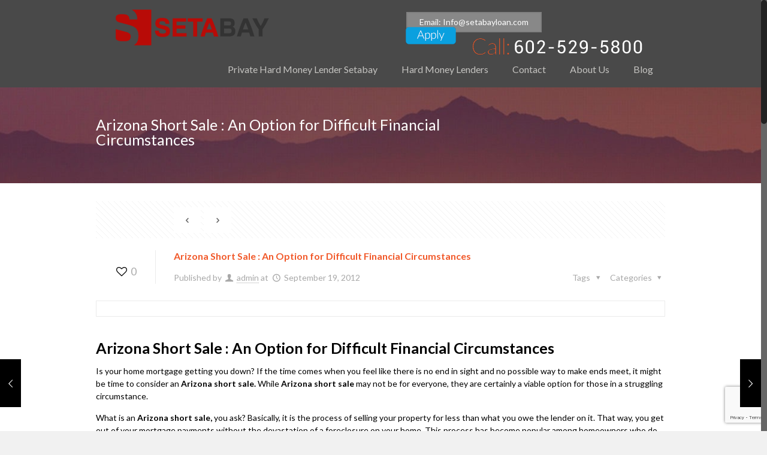

--- FILE ---
content_type: text/html; charset=UTF-8
request_url: http://setabay.com/2012/09/arizona-short-sale-an-option-for-difficult-financial-circumstances/
body_size: 25982
content:
<!DOCTYPE html>
<html class="no-js" lang="en-US">

<!-- head -->
<head>

<!-- meta -->
<meta charset="UTF-8" />
<meta name="viewport" content="width=device-width, initial-scale=1">
<meta name="description" content="Just another WordPress site" />

<link rel="shortcut icon" href="http://setabay.com/wp-content/uploads/2017/04/cropped-setabay-loan-logo-icon-only.png" />	
	

<!-- wp_head() -->
<!-- script | dynamic -->
<script id="mfn-dnmc-config-js">
//<![CDATA[
window.mfn_ajax = "http://setabay.com/wp-admin/admin-ajax.php";
window.mfn_mobile_init = 1221;
window.mfn_nicescroll = 40;
window.mfn_parallax = "translate3d";
window.mfn_prettyphoto = {style:"pp_default", width:0, height:0};
window.mfn_sliders = {blog:0, clients:0, offer:0, portfolio:0, shop:0, slider:0, testimonials:0};
window.mfn_retina_disable = 0;
//]]>
</script>
<meta name='robots' content='index, follow, max-image-preview:large, max-snippet:-1, max-video-preview:-1' />

	<!-- This site is optimized with the Yoast SEO plugin v21.1 - https://yoast.com/wordpress/plugins/seo/ -->
	<title>Arizona Short Sale : An Option for Difficult Financial Circumstances - Setabay Loans</title>
	<link rel="canonical" href="http://setabay.com/2012/09/arizona-short-sale-an-option-for-difficult-financial-circumstances/" />
	<meta property="og:locale" content="en_US" />
	<meta property="og:type" content="article" />
	<meta property="og:title" content="Arizona Short Sale : An Option for Difficult Financial Circumstances - Setabay Loans" />
	<meta property="og:description" content="Arizona Short Sale : An Option for Difficult Financial Circumstances Is your home mortgage getting you down? If the time comes when you feel like there [&hellip;]" />
	<meta property="og:url" content="http://setabay.com/2012/09/arizona-short-sale-an-option-for-difficult-financial-circumstances/" />
	<meta property="og:site_name" content="Setabay Loans" />
	<meta property="article:published_time" content="2012-09-19T15:57:36+00:00" />
	<meta property="og:image" content="http://berettaonly.com/wordpress/wp-content/uploads/2012/09/images-2.jpg" />
	<meta name="author" content="admin" />
	<meta name="twitter:card" content="summary_large_image" />
	<meta name="twitter:label1" content="Written by" />
	<meta name="twitter:data1" content="admin" />
	<meta name="twitter:label2" content="Est. reading time" />
	<meta name="twitter:data2" content="2 minutes" />
	<script type="application/ld+json" class="yoast-schema-graph">{"@context":"https://schema.org","@graph":[{"@type":"WebPage","@id":"http://setabay.com/2012/09/arizona-short-sale-an-option-for-difficult-financial-circumstances/","url":"http://setabay.com/2012/09/arizona-short-sale-an-option-for-difficult-financial-circumstances/","name":"Arizona Short Sale : An Option for Difficult Financial Circumstances - Setabay Loans","isPartOf":{"@id":"http://setabay.com/#website"},"primaryImageOfPage":{"@id":"http://setabay.com/2012/09/arizona-short-sale-an-option-for-difficult-financial-circumstances/#primaryimage"},"image":{"@id":"http://setabay.com/2012/09/arizona-short-sale-an-option-for-difficult-financial-circumstances/#primaryimage"},"thumbnailUrl":"http://berettaonly.com/wordpress/wp-content/uploads/2012/09/images-2.jpg","datePublished":"2012-09-19T15:57:36+00:00","dateModified":"2012-09-19T15:57:36+00:00","author":{"@id":"http://setabay.com/#/schema/person/7ef57db4d73a2881749339965e7a5a20"},"breadcrumb":{"@id":"http://setabay.com/2012/09/arizona-short-sale-an-option-for-difficult-financial-circumstances/#breadcrumb"},"inLanguage":"en-US","potentialAction":[{"@type":"ReadAction","target":["http://setabay.com/2012/09/arizona-short-sale-an-option-for-difficult-financial-circumstances/"]}]},{"@type":"ImageObject","inLanguage":"en-US","@id":"http://setabay.com/2012/09/arizona-short-sale-an-option-for-difficult-financial-circumstances/#primaryimage","url":"http://berettaonly.com/wordpress/wp-content/uploads/2012/09/images-2.jpg","contentUrl":"http://berettaonly.com/wordpress/wp-content/uploads/2012/09/images-2.jpg"},{"@type":"BreadcrumbList","@id":"http://setabay.com/2012/09/arizona-short-sale-an-option-for-difficult-financial-circumstances/#breadcrumb","itemListElement":[{"@type":"ListItem","position":1,"name":"Home","item":"http://setabay.com/"},{"@type":"ListItem","position":2,"name":"Arizona Short Sale : An Option for Difficult Financial Circumstances"}]},{"@type":"WebSite","@id":"http://setabay.com/#website","url":"http://setabay.com/","name":"Setabay Loans","description":"Loan For Self Employed Borrowers - Self Employed Loans","potentialAction":[{"@type":"SearchAction","target":{"@type":"EntryPoint","urlTemplate":"http://setabay.com/?s={search_term_string}"},"query-input":"required name=search_term_string"}],"inLanguage":"en-US"},{"@type":"Person","@id":"http://setabay.com/#/schema/person/7ef57db4d73a2881749339965e7a5a20","name":"admin","image":{"@type":"ImageObject","inLanguage":"en-US","@id":"http://setabay.com/#/schema/person/image/","url":"http://2.gravatar.com/avatar/8da08573fd88e185a5dc83843c504a37?s=96&d=mm&r=g","contentUrl":"http://2.gravatar.com/avatar/8da08573fd88e185a5dc83843c504a37?s=96&d=mm&r=g","caption":"admin"},"url":"http://setabay.com/author/admin/"}]}</script>
	<!-- / Yoast SEO plugin. -->


<link rel='dns-prefetch' href='//fonts.googleapis.com' />
<link rel="alternate" type="application/rss+xml" title="Setabay Loans &raquo; Feed" href="http://setabay.com/feed/" />
<link rel="alternate" type="application/rss+xml" title="Setabay Loans &raquo; Comments Feed" href="http://setabay.com/comments/feed/" />
<script type="text/javascript">
window._wpemojiSettings = {"baseUrl":"https:\/\/s.w.org\/images\/core\/emoji\/14.0.0\/72x72\/","ext":".png","svgUrl":"https:\/\/s.w.org\/images\/core\/emoji\/14.0.0\/svg\/","svgExt":".svg","source":{"concatemoji":"http:\/\/setabay.com\/wp-includes\/js\/wp-emoji-release.min.js?ver=6.1.9"}};
/*! This file is auto-generated */
!function(e,a,t){var n,r,o,i=a.createElement("canvas"),p=i.getContext&&i.getContext("2d");function s(e,t){var a=String.fromCharCode,e=(p.clearRect(0,0,i.width,i.height),p.fillText(a.apply(this,e),0,0),i.toDataURL());return p.clearRect(0,0,i.width,i.height),p.fillText(a.apply(this,t),0,0),e===i.toDataURL()}function c(e){var t=a.createElement("script");t.src=e,t.defer=t.type="text/javascript",a.getElementsByTagName("head")[0].appendChild(t)}for(o=Array("flag","emoji"),t.supports={everything:!0,everythingExceptFlag:!0},r=0;r<o.length;r++)t.supports[o[r]]=function(e){if(p&&p.fillText)switch(p.textBaseline="top",p.font="600 32px Arial",e){case"flag":return s([127987,65039,8205,9895,65039],[127987,65039,8203,9895,65039])?!1:!s([55356,56826,55356,56819],[55356,56826,8203,55356,56819])&&!s([55356,57332,56128,56423,56128,56418,56128,56421,56128,56430,56128,56423,56128,56447],[55356,57332,8203,56128,56423,8203,56128,56418,8203,56128,56421,8203,56128,56430,8203,56128,56423,8203,56128,56447]);case"emoji":return!s([129777,127995,8205,129778,127999],[129777,127995,8203,129778,127999])}return!1}(o[r]),t.supports.everything=t.supports.everything&&t.supports[o[r]],"flag"!==o[r]&&(t.supports.everythingExceptFlag=t.supports.everythingExceptFlag&&t.supports[o[r]]);t.supports.everythingExceptFlag=t.supports.everythingExceptFlag&&!t.supports.flag,t.DOMReady=!1,t.readyCallback=function(){t.DOMReady=!0},t.supports.everything||(n=function(){t.readyCallback()},a.addEventListener?(a.addEventListener("DOMContentLoaded",n,!1),e.addEventListener("load",n,!1)):(e.attachEvent("onload",n),a.attachEvent("onreadystatechange",function(){"complete"===a.readyState&&t.readyCallback()})),(e=t.source||{}).concatemoji?c(e.concatemoji):e.wpemoji&&e.twemoji&&(c(e.twemoji),c(e.wpemoji)))}(window,document,window._wpemojiSettings);
</script>
<style type="text/css">
img.wp-smiley,
img.emoji {
	display: inline !important;
	border: none !important;
	box-shadow: none !important;
	height: 1em !important;
	width: 1em !important;
	margin: 0 0.07em !important;
	vertical-align: -0.1em !important;
	background: none !important;
	padding: 0 !important;
}
</style>
	<link rel='stylesheet' id='vc_extensions_admin_cqaccordion-css' href='http://setabay.com/wp-content/plugins/vc-extensions-accordion/css/admin_icon.css?ver=6.1.9' type='text/css' media='all' />
<link rel='stylesheet' id='wp-block-library-css' href='http://setabay.com/wp-includes/css/dist/block-library/style.min.css?ver=6.1.9' type='text/css' media='all' />
<link rel='stylesheet' id='classic-theme-styles-css' href='http://setabay.com/wp-includes/css/classic-themes.min.css?ver=1' type='text/css' media='all' />
<style id='global-styles-inline-css' type='text/css'>
body{--wp--preset--color--black: #000000;--wp--preset--color--cyan-bluish-gray: #abb8c3;--wp--preset--color--white: #ffffff;--wp--preset--color--pale-pink: #f78da7;--wp--preset--color--vivid-red: #cf2e2e;--wp--preset--color--luminous-vivid-orange: #ff6900;--wp--preset--color--luminous-vivid-amber: #fcb900;--wp--preset--color--light-green-cyan: #7bdcb5;--wp--preset--color--vivid-green-cyan: #00d084;--wp--preset--color--pale-cyan-blue: #8ed1fc;--wp--preset--color--vivid-cyan-blue: #0693e3;--wp--preset--color--vivid-purple: #9b51e0;--wp--preset--gradient--vivid-cyan-blue-to-vivid-purple: linear-gradient(135deg,rgba(6,147,227,1) 0%,rgb(155,81,224) 100%);--wp--preset--gradient--light-green-cyan-to-vivid-green-cyan: linear-gradient(135deg,rgb(122,220,180) 0%,rgb(0,208,130) 100%);--wp--preset--gradient--luminous-vivid-amber-to-luminous-vivid-orange: linear-gradient(135deg,rgba(252,185,0,1) 0%,rgba(255,105,0,1) 100%);--wp--preset--gradient--luminous-vivid-orange-to-vivid-red: linear-gradient(135deg,rgba(255,105,0,1) 0%,rgb(207,46,46) 100%);--wp--preset--gradient--very-light-gray-to-cyan-bluish-gray: linear-gradient(135deg,rgb(238,238,238) 0%,rgb(169,184,195) 100%);--wp--preset--gradient--cool-to-warm-spectrum: linear-gradient(135deg,rgb(74,234,220) 0%,rgb(151,120,209) 20%,rgb(207,42,186) 40%,rgb(238,44,130) 60%,rgb(251,105,98) 80%,rgb(254,248,76) 100%);--wp--preset--gradient--blush-light-purple: linear-gradient(135deg,rgb(255,206,236) 0%,rgb(152,150,240) 100%);--wp--preset--gradient--blush-bordeaux: linear-gradient(135deg,rgb(254,205,165) 0%,rgb(254,45,45) 50%,rgb(107,0,62) 100%);--wp--preset--gradient--luminous-dusk: linear-gradient(135deg,rgb(255,203,112) 0%,rgb(199,81,192) 50%,rgb(65,88,208) 100%);--wp--preset--gradient--pale-ocean: linear-gradient(135deg,rgb(255,245,203) 0%,rgb(182,227,212) 50%,rgb(51,167,181) 100%);--wp--preset--gradient--electric-grass: linear-gradient(135deg,rgb(202,248,128) 0%,rgb(113,206,126) 100%);--wp--preset--gradient--midnight: linear-gradient(135deg,rgb(2,3,129) 0%,rgb(40,116,252) 100%);--wp--preset--duotone--dark-grayscale: url('#wp-duotone-dark-grayscale');--wp--preset--duotone--grayscale: url('#wp-duotone-grayscale');--wp--preset--duotone--purple-yellow: url('#wp-duotone-purple-yellow');--wp--preset--duotone--blue-red: url('#wp-duotone-blue-red');--wp--preset--duotone--midnight: url('#wp-duotone-midnight');--wp--preset--duotone--magenta-yellow: url('#wp-duotone-magenta-yellow');--wp--preset--duotone--purple-green: url('#wp-duotone-purple-green');--wp--preset--duotone--blue-orange: url('#wp-duotone-blue-orange');--wp--preset--font-size--small: 13px;--wp--preset--font-size--medium: 20px;--wp--preset--font-size--large: 36px;--wp--preset--font-size--x-large: 42px;--wp--preset--spacing--20: 0.44rem;--wp--preset--spacing--30: 0.67rem;--wp--preset--spacing--40: 1rem;--wp--preset--spacing--50: 1.5rem;--wp--preset--spacing--60: 2.25rem;--wp--preset--spacing--70: 3.38rem;--wp--preset--spacing--80: 5.06rem;}:where(.is-layout-flex){gap: 0.5em;}body .is-layout-flow > .alignleft{float: left;margin-inline-start: 0;margin-inline-end: 2em;}body .is-layout-flow > .alignright{float: right;margin-inline-start: 2em;margin-inline-end: 0;}body .is-layout-flow > .aligncenter{margin-left: auto !important;margin-right: auto !important;}body .is-layout-constrained > .alignleft{float: left;margin-inline-start: 0;margin-inline-end: 2em;}body .is-layout-constrained > .alignright{float: right;margin-inline-start: 2em;margin-inline-end: 0;}body .is-layout-constrained > .aligncenter{margin-left: auto !important;margin-right: auto !important;}body .is-layout-constrained > :where(:not(.alignleft):not(.alignright):not(.alignfull)){max-width: var(--wp--style--global--content-size);margin-left: auto !important;margin-right: auto !important;}body .is-layout-constrained > .alignwide{max-width: var(--wp--style--global--wide-size);}body .is-layout-flex{display: flex;}body .is-layout-flex{flex-wrap: wrap;align-items: center;}body .is-layout-flex > *{margin: 0;}:where(.wp-block-columns.is-layout-flex){gap: 2em;}.has-black-color{color: var(--wp--preset--color--black) !important;}.has-cyan-bluish-gray-color{color: var(--wp--preset--color--cyan-bluish-gray) !important;}.has-white-color{color: var(--wp--preset--color--white) !important;}.has-pale-pink-color{color: var(--wp--preset--color--pale-pink) !important;}.has-vivid-red-color{color: var(--wp--preset--color--vivid-red) !important;}.has-luminous-vivid-orange-color{color: var(--wp--preset--color--luminous-vivid-orange) !important;}.has-luminous-vivid-amber-color{color: var(--wp--preset--color--luminous-vivid-amber) !important;}.has-light-green-cyan-color{color: var(--wp--preset--color--light-green-cyan) !important;}.has-vivid-green-cyan-color{color: var(--wp--preset--color--vivid-green-cyan) !important;}.has-pale-cyan-blue-color{color: var(--wp--preset--color--pale-cyan-blue) !important;}.has-vivid-cyan-blue-color{color: var(--wp--preset--color--vivid-cyan-blue) !important;}.has-vivid-purple-color{color: var(--wp--preset--color--vivid-purple) !important;}.has-black-background-color{background-color: var(--wp--preset--color--black) !important;}.has-cyan-bluish-gray-background-color{background-color: var(--wp--preset--color--cyan-bluish-gray) !important;}.has-white-background-color{background-color: var(--wp--preset--color--white) !important;}.has-pale-pink-background-color{background-color: var(--wp--preset--color--pale-pink) !important;}.has-vivid-red-background-color{background-color: var(--wp--preset--color--vivid-red) !important;}.has-luminous-vivid-orange-background-color{background-color: var(--wp--preset--color--luminous-vivid-orange) !important;}.has-luminous-vivid-amber-background-color{background-color: var(--wp--preset--color--luminous-vivid-amber) !important;}.has-light-green-cyan-background-color{background-color: var(--wp--preset--color--light-green-cyan) !important;}.has-vivid-green-cyan-background-color{background-color: var(--wp--preset--color--vivid-green-cyan) !important;}.has-pale-cyan-blue-background-color{background-color: var(--wp--preset--color--pale-cyan-blue) !important;}.has-vivid-cyan-blue-background-color{background-color: var(--wp--preset--color--vivid-cyan-blue) !important;}.has-vivid-purple-background-color{background-color: var(--wp--preset--color--vivid-purple) !important;}.has-black-border-color{border-color: var(--wp--preset--color--black) !important;}.has-cyan-bluish-gray-border-color{border-color: var(--wp--preset--color--cyan-bluish-gray) !important;}.has-white-border-color{border-color: var(--wp--preset--color--white) !important;}.has-pale-pink-border-color{border-color: var(--wp--preset--color--pale-pink) !important;}.has-vivid-red-border-color{border-color: var(--wp--preset--color--vivid-red) !important;}.has-luminous-vivid-orange-border-color{border-color: var(--wp--preset--color--luminous-vivid-orange) !important;}.has-luminous-vivid-amber-border-color{border-color: var(--wp--preset--color--luminous-vivid-amber) !important;}.has-light-green-cyan-border-color{border-color: var(--wp--preset--color--light-green-cyan) !important;}.has-vivid-green-cyan-border-color{border-color: var(--wp--preset--color--vivid-green-cyan) !important;}.has-pale-cyan-blue-border-color{border-color: var(--wp--preset--color--pale-cyan-blue) !important;}.has-vivid-cyan-blue-border-color{border-color: var(--wp--preset--color--vivid-cyan-blue) !important;}.has-vivid-purple-border-color{border-color: var(--wp--preset--color--vivid-purple) !important;}.has-vivid-cyan-blue-to-vivid-purple-gradient-background{background: var(--wp--preset--gradient--vivid-cyan-blue-to-vivid-purple) !important;}.has-light-green-cyan-to-vivid-green-cyan-gradient-background{background: var(--wp--preset--gradient--light-green-cyan-to-vivid-green-cyan) !important;}.has-luminous-vivid-amber-to-luminous-vivid-orange-gradient-background{background: var(--wp--preset--gradient--luminous-vivid-amber-to-luminous-vivid-orange) !important;}.has-luminous-vivid-orange-to-vivid-red-gradient-background{background: var(--wp--preset--gradient--luminous-vivid-orange-to-vivid-red) !important;}.has-very-light-gray-to-cyan-bluish-gray-gradient-background{background: var(--wp--preset--gradient--very-light-gray-to-cyan-bluish-gray) !important;}.has-cool-to-warm-spectrum-gradient-background{background: var(--wp--preset--gradient--cool-to-warm-spectrum) !important;}.has-blush-light-purple-gradient-background{background: var(--wp--preset--gradient--blush-light-purple) !important;}.has-blush-bordeaux-gradient-background{background: var(--wp--preset--gradient--blush-bordeaux) !important;}.has-luminous-dusk-gradient-background{background: var(--wp--preset--gradient--luminous-dusk) !important;}.has-pale-ocean-gradient-background{background: var(--wp--preset--gradient--pale-ocean) !important;}.has-electric-grass-gradient-background{background: var(--wp--preset--gradient--electric-grass) !important;}.has-midnight-gradient-background{background: var(--wp--preset--gradient--midnight) !important;}.has-small-font-size{font-size: var(--wp--preset--font-size--small) !important;}.has-medium-font-size{font-size: var(--wp--preset--font-size--medium) !important;}.has-large-font-size{font-size: var(--wp--preset--font-size--large) !important;}.has-x-large-font-size{font-size: var(--wp--preset--font-size--x-large) !important;}
.wp-block-navigation a:where(:not(.wp-element-button)){color: inherit;}
:where(.wp-block-columns.is-layout-flex){gap: 2em;}
.wp-block-pullquote{font-size: 1.5em;line-height: 1.6;}
</style>
<link rel='stylesheet' id='layerslider-css' href='http://setabay.com/wp-content/plugins/LayerSlider/static/css/layerslider.css?ver=5.6.2' type='text/css' media='all' />
<link rel='stylesheet' id='ls-google-fonts-css' href='http://fonts.googleapis.com/css?family=Lato:100,300,regular,700,900%7COpen+Sans:300%7CIndie+Flower:regular%7COswald:300,regular,700&#038;subset=latin%2Clatin-ext' type='text/css' media='all' />
<link rel='stylesheet' id='contact-form-7-css' href='http://setabay.com/wp-content/plugins/contact-form-7/includes/css/styles.css?ver=5.7.7' type='text/css' media='all' />
<link rel='stylesheet' id='style-css' href='http://setabay.com/wp-content/themes/betheme/style.css?ver=13.1' type='text/css' media='all' />
<link rel='stylesheet' id='mfn-base-css' href='http://setabay.com/wp-content/themes/betheme/css/base.css?ver=13.1' type='text/css' media='all' />
<link rel='stylesheet' id='mfn-layout-css' href='http://setabay.com/wp-content/themes/betheme/css/layout.css?ver=13.1' type='text/css' media='all' />
<link rel='stylesheet' id='mfn-shortcodes-css' href='http://setabay.com/wp-content/themes/betheme/css/shortcodes.css?ver=13.1' type='text/css' media='all' />
<link rel='stylesheet' id='mfn-animations-css' href='http://setabay.com/wp-content/themes/betheme/assets/animations/animations.min.css?ver=13.1' type='text/css' media='all' />
<link rel='stylesheet' id='mfn-jquery-ui-css' href='http://setabay.com/wp-content/themes/betheme/assets/ui/jquery.ui.all.css?ver=13.1' type='text/css' media='all' />
<link rel='stylesheet' id='mfn-prettyPhoto-css' href='http://setabay.com/wp-content/themes/betheme/assets/prettyPhoto/prettyPhoto.css?ver=13.1' type='text/css' media='all' />
<link rel='stylesheet' id='mfn-jplayer-css' href='http://setabay.com/wp-content/themes/betheme/assets/jplayer/css/jplayer.blue.monday.css?ver=13.1' type='text/css' media='all' />
<link rel='stylesheet' id='mfn-responsive-css' href='http://setabay.com/wp-content/themes/betheme/css/responsive.css?ver=13.1' type='text/css' media='all' />
<link rel='stylesheet' id='Lato-css' href='http://fonts.googleapis.com/css?family=Lato%3A300%2C400%2C400italic%2C700%2C700italic&#038;ver=6.1.9' type='text/css' media='all' />
<link rel='stylesheet' id='fancybox-css' href='http://setabay.com/wp-content/plugins/easy-fancybox/fancybox/1.5.4/jquery.fancybox.min.css?ver=6.1.9' type='text/css' media='screen' />
<style id='fancybox-inline-css' type='text/css'>
#fancybox-outer{background:#ffffff}#fancybox-content{background:#ffffff;border-color:#ffffff;color:#000000;}#fancybox-title,#fancybox-title-float-main{color:#fff}
</style>
<link rel='stylesheet' id='popup-maker-site-css' href='//setabay.com/wp-content/uploads/pum/pum-site-styles.css?generated=1755177494&#038;ver=1.20.6' type='text/css' media='all' />
<script type='text/javascript' src='http://setabay.com/wp-content/plugins/LayerSlider/static/js/greensock.js?ver=1.11.8' id='greensock-js'></script>
<script type='text/javascript' src='http://setabay.com/wp-includes/js/jquery/jquery.min.js?ver=3.6.1' id='jquery-core-js'></script>
<script type='text/javascript' src='http://setabay.com/wp-includes/js/jquery/jquery-migrate.min.js?ver=3.3.2' id='jquery-migrate-js'></script>
<script type='text/javascript' src='http://setabay.com/wp-content/plugins/LayerSlider/static/js/layerslider.kreaturamedia.jquery.js?ver=5.6.2' id='layerslider-js'></script>
<script type='text/javascript' src='http://setabay.com/wp-content/plugins/LayerSlider/static/js/layerslider.transitions.js?ver=5.6.2' id='layerslider-transitions-js'></script>
<script type='text/javascript' src='http://setabay.com/wp-content/plugins/revslider/public/assets/js/rbtools.min.js?ver=6.6.8' async id='tp-tools-js'></script>
<script type='text/javascript' src='http://setabay.com/wp-content/plugins/revslider/public/assets/js/rs6.min.js?ver=6.6.8' async id='revmin-js'></script>
<link rel="https://api.w.org/" href="http://setabay.com/wp-json/" /><link rel="alternate" type="application/json" href="http://setabay.com/wp-json/wp/v2/posts/3173" /><link rel="EditURI" type="application/rsd+xml" title="RSD" href="http://setabay.com/xmlrpc.php?rsd" />
<link rel="wlwmanifest" type="application/wlwmanifest+xml" href="http://setabay.com/wp-includes/wlwmanifest.xml" />
<meta name="generator" content="WordPress 6.1.9" />
<link rel='shortlink' href='http://setabay.com/?p=3173' />
<link rel="alternate" type="application/json+oembed" href="http://setabay.com/wp-json/oembed/1.0/embed?url=http%3A%2F%2Fsetabay.com%2F2012%2F09%2Farizona-short-sale-an-option-for-difficult-financial-circumstances%2F" />
<link rel="alternate" type="text/xml+oembed" href="http://setabay.com/wp-json/oembed/1.0/embed?url=http%3A%2F%2Fsetabay.com%2F2012%2F09%2Farizona-short-sale-an-option-for-difficult-financial-circumstances%2F&#038;format=xml" />
<!-- style | background -->
<style id="mfn-dnmc-bg-css">
#Footer{background-image:url(http://setabay.com/wp-content/uploads/2016/06/sl4.jpg);background-repeat:no-repeat;background-position:center top}
</style>
<!-- style | dynamic -->
<style id="mfn-dnmc-style-css">
@media only screen and (min-width: 1221px) {body:not(.header-simple) #Top_bar #menu { display:block !important; }.tr-menu #Top_bar #menu { background:none !important;}#Top_bar .menu > li > ul.mfn-megamenu { width:984px; }#Top_bar .menu > li > ul.mfn-megamenu > li { float:left;}#Top_bar .menu > li > ul.mfn-megamenu > li.mfn-megamenu-cols-1 { width:100%;}#Top_bar .menu > li > ul.mfn-megamenu > li.mfn-megamenu-cols-2 { width:50%;}#Top_bar .menu > li > ul.mfn-megamenu > li.mfn-megamenu-cols-3 { width:33.33%;}#Top_bar .menu > li > ul.mfn-megamenu > li.mfn-megamenu-cols-4 { width:25%;}#Top_bar .menu > li > ul.mfn-megamenu > li.mfn-megamenu-cols-5 { width:20%;}#Top_bar .menu > li > ul.mfn-megamenu > li.mfn-megamenu-cols-6 { width:16.66%;}#Top_bar .menu > li > ul.mfn-megamenu > li > ul { display:block !important; position:inherit; left:auto; top:auto; border-width: 0 1px 0 0; }#Top_bar .menu > li > ul.mfn-megamenu > li:last-child > ul{ border: 0; }#Top_bar .menu > li > ul.mfn-megamenu > li > ul li { width: auto; }#Top_bar .menu > li > ul.mfn-megamenu a.mfn-megamenu-title { text-transform: uppercase; font-weight:400; background:none;}#Top_bar .menu > li > ul.mfn-megamenu a .menu-arrow { display: none; }.menuo-right #Top_bar .menu > li > ul.mfn-megamenu { left:auto; right:0;}.menuo-right #Top_bar .menu > li > ul.mfn-megamenu-bg { box-sizing:border-box;}#Top_bar .menu > li > ul.mfn-megamenu-bg { padding:20px 166px 20px 20px; background-repeat:no-repeat; background-position: bottom right; }#Top_bar .menu > li > ul.mfn-megamenu-bg > li { background:none;}#Top_bar .menu > li > ul.mfn-megamenu-bg > li a { border:none;}#Top_bar .menu > li > ul.mfn-megamenu-bg > li > ul { background:none !important;-webkit-box-shadow: 0 0 0 0;-moz-box-shadow: 0 0 0 0;box-shadow: 0 0 0 0;}.header-plain:not(.menuo-right) #Header .top_bar_left { width:auto !important;}.header-stack.header-center #Top_bar #menu { display: inline-block !important;}.header-simple {}.header-simple #Top_bar #menu { display:none; height: auto; width: 300px; bottom: auto; top: 100%; right: 1px; position: absolute; margin: 0px;}.header-simple #Header a.responsive-menu-toggle { display:block; line-height: 35px; font-size: 25px; position:absolute; right: 10px; }.header-simple #Header a:hover.responsive-menu-toggle { text-decoration: none; }.header-simple #Top_bar #menu > ul { width:100%; float: left; }.header-simple #Top_bar #menu ul li { width: 100%; padding-bottom: 0; border-right: 0; position: relative; }.header-simple #Top_bar #menu ul li a { padding:0 20px; margin:0; display: block; height: auto; line-height: normal; border:none; }.header-simple #Top_bar #menu ul li a:after { display:none;}.header-simple #Top_bar #menu ul li a span { border:none; line-height:48px; display:inline; padding:0;}.header-simple #Top_bar #menu ul li.submenu .menu-toggle { display:block; position:absolute; right:0; top:0; width:48px; height:48px; line-height:48px; font-size:30px; text-align:center; color:#d6d6d6; border-left:1px solid #eee; cursor:pointer;}.header-simple #Top_bar #menu ul li.submenu .menu-toggle:after { content:"+"}.header-simple #Top_bar #menu ul li.hover > .menu-toggle:after { content:"-"}.header-simple #Top_bar #menu ul li.hover a { border-bottom: 0; }.header-simple #Top_bar #menu ul.mfn-megamenu li .menu-toggle { display:none;}.header-simple #Top_bar #menu ul li ul { position:relative !important; left:0 !important; top:0; padding: 0; margin-left: 0 !important; width:auto !important; background-image:none;}.header-simple #Top_bar #menu ul li ul li { width:100% !important;}.header-simple #Top_bar #menu ul li ul li a { padding: 0 20px 0 30px;}.header-simple #Top_bar #menu ul li ul li a .menu-arrow { display: none;}.header-simple #Top_bar #menu ul li ul li a span { padding:0;}.header-simple #Top_bar #menu ul li ul li a span:after { display:none !important;}.header-simple #Top_bar .menu > li > ul.mfn-megamenu a.mfn-megamenu-title { text-transform: uppercase; font-weight:400;}.header-simple #Top_bar .menu > li > ul.mfn-megamenu > li > ul { display:block !important; position:inherit; left:auto; top:auto;}.header-simple #Top_bar #menu ul li ul li ul { border-left: 0 !important; padding: 0; top: 0; }.header-simple #Top_bar #menu ul li ul li ul li a { padding: 0 20px 0 40px;}.rtl.header-simple#Top_bar #menu { left: 1px; right: auto;}.rtl.header-simple #Top_bar a.responsive-menu-toggle { left:10px; right:auto; }.rtl.header-simple #Top_bar #menu ul li.submenu .menu-toggle { left:0; right:auto; border-left:none; border-right:1px solid #eee;}.rtl.header-simple #Top_bar #menu ul li ul { left:auto !important; right:0 !important;}.rtl.header-simple #Top_bar #menu ul li ul li a { padding: 0 30px 0 20px;}.rtl.header-simple #Top_bar #menu ul li ul li ul li a { padding: 0 40px 0 20px;}.menu-highlight #Top_bar .menu > li { margin: 0 2px; }.menu-highlight:not(.header-creative) #Top_bar .menu > li > a { margin: 20px 0; padding: 0; -webkit-border-radius: 5px; border-radius: 5px; }.menu-highlight #Top_bar .menu > li > a:after { display: none; }.menu-highlight #Top_bar .menu > li > a span:not(.description) { line-height: 50px; }.menu-highlight #Top_bar .menu > li > a span.description { display: none; }.menu-highlight.header-stack #Top_bar .menu > li > a { margin: 10px 0 !important; }.menu-highlight.header-stack #Top_bar .menu > li > a span:not(.description) { line-height: 40px; }.menu-highlight.header-fixed #Top_bar .menu > li > a { margin: 10px 0 !important; padding: 5px 0; }.menu-highlight.header-fixed #Top_bar .menu > li > a span { line-height:30px;}.menu-highlight.header-transparent #Top_bar .menu > li > a { margin: 5px 0; }.menu-highlight.header-simple #Top_bar #menu ul li,.menu-highlight.header-creative #Top_bar #menu ul li { margin: 0; }.menu-highlight.header-simple #Top_bar #menu ul li > a,.menu-highlight.header-creative #Top_bar #menu ul li > a { -webkit-border-radius: 0; border-radius: 0; }.menu-highlight:not(.header-simple) #Top_bar.is-sticky .menu > li > a { margin: 10px 0 !important; padding: 5px 0 !important; }.menu-highlight:not(.header-simple) #Top_bar.is-sticky .menu > li > a span { line-height:30px !important;}.header-modern.menu-highlight.menuo-right .menu_wrapper { margin-right: 20px;}.menu-line-below #Top_bar .menu > li > a:after { top: auto; bottom: -4px; }.menu-line-below #Top_bar.is-sticky .menu > li > a:after { top: auto; bottom: -4px; }.menu-line-below-80 #Top_bar:not(.is-sticky) .menu > li > a:after { height: 4px; left: 10%; top: 50%; margin-top: 20px; width: 80%; } .menu-line-below-80-1 #Top_bar:not(.is-sticky) .menu > li > a:after { height: 1px; left: 10%; top: 50%; margin-top: 20px; width: 80%; }.menu-arrow-top #Top_bar .menu > li > a:after { background: none repeat scroll 0 0 rgba(0, 0, 0, 0) !important; border-color: #cccccc transparent transparent transparent; border-style: solid; border-width: 7px 7px 0 7px; display: block; height: 0; left: 50%; margin-left: -7px; top: 0 !important; width: 0; }.menu-arrow-top.header-transparent #Top_bar .menu > li > a:after,.menu-arrow-top.header-plain #Top_bar .menu > li > a:after { display: none; }.menu-arrow-top #Top_bar.is-sticky .menu > li > a:after { top: 0px !important; }.menu-arrow-bottom #Top_bar .menu > li > a:after { background: none !important; border-color: transparent transparent #cccccc transparent; border-style: solid; border-width: 0 7px 7px; display: block; height: 0; left: 50%; margin-left: -7px; top: auto; bottom: 0; width: 0; }.menu-arrow-bottom.header-transparent #Top_bar .menu > li > a:after,.menu-arrow-bottom.header-plain #Top_bar .menu > li > a:after { display: none; }.menu-arrow-bottom #Top_bar.is-sticky .menu > li > a:after { top: auto; bottom: 0; }.menuo-no-borders #Top_bar .menu > li > a span:not(.description) { border-right-width: 0; }.menuo-no-borders #Header_creative #Top_bar .menu > li > a span { border-bottom-width: 0; }}@media only screen and (min-width: 1221px) {#Top_bar.is-sticky { position:fixed !important; width:100%; left:0; top:-60px; height:60px; z-index:701; background:#fff; opacity:.97; filter: alpha(opacity = 97);-webkit-box-shadow: 0px 2px 5px 0px rgba(0, 0, 0, 0.1); -moz-box-shadow: 0px 2px 5px 0px rgba(0, 0, 0, 0.1);box-shadow: 0px 2px 5px 0px rgba(0, 0, 0, 0.1);}.layout-boxed.header-boxed #Top_bar.is-sticky { max-width:1221px; left:50%; -webkit-transform: translateX(-50%); transform: translateX(-50%);}.layout-boxed.header-boxed.nice-scroll #Top_bar.is-sticky { margin-left:-5px;}#Top_bar.is-sticky .top_bar_left,#Top_bar.is-sticky .top_bar_right,#Top_bar.is-sticky .top_bar_right:before { background:none;}#Top_bar.is-sticky .top_bar_right { top:-4px;}#Top_bar.is-sticky .logo { width:auto; margin: 0 30px 0 20px; padding:0;}#Top_bar.is-sticky #logo { padding:5px 0 !important; height:50px !important; line-height:50px !important;}#Top_bar.is-sticky #logo img:not(.svg) { max-height:35px; width: auto !important;}#Top_bar.is-sticky #logo img.logo-main { display:none;}#Top_bar.is-sticky #logo img.logo-sticky { display:inline;}#Top_bar.is-sticky .menu_wrapper { clear:none;}#Top_bar.is-sticky .menu_wrapper .menu > li > a{ padding:15px 0;}#Top_bar.is-sticky .menu > li > a,#Top_bar.is-sticky .menu > li > a span { line-height:30px;}#Top_bar.is-sticky .menu > li > a:after { top:auto; bottom:-4px;}#Top_bar.is-sticky .menu > li > a span.description { display:none;}#Top_bar.is-sticky a.responsive-menu-toggle { top: 14px;}#Top_bar.is-sticky .top_bar_right_wrapper { top:15px;}.header-plain #Top_bar.is-sticky .top_bar_right_wrapper { top:0;}#Top_bar.is-sticky .secondary_menu_wrapper,#Top_bar.is-sticky .banner_wrapper { display:none;}.header-simple #Top_bar.is-sticky .responsive-menu-toggle { top:12px;}.header-overlay #Top_bar.is-sticky { display:none;}.sticky-dark #Top_bar.is-sticky { background: rgba(0,0,0,.8); }.sticky-dark #Top_bar.is-sticky #menu { background: none; }.sticky-dark #Top_bar.is-sticky .menu > li > a { color: #fff; }.sticky-dark #Top_bar.is-sticky .top_bar_right a { color: rgba(255,255,255,.5); }.sticky-dark #Top_bar.is-sticky .wpml-languages a.active,.sticky-dark #Top_bar.is-sticky .wpml-languages ul.wpml-lang-dropdown { background: rgba(0,0,0,0.3); border-color: rgba(0, 0, 0, 0.1); }}@media only screen and (max-width: 1220px){.header_placeholder { height: 0 !important;}#Top_bar #menu { display:none; height: auto; width: 300px; bottom: auto; top: 100%; right: 1px; position: absolute; margin: 0px;}#Top_bar a.responsive-menu-toggle { display:block; width: 35px; height: 35px; text-align: center; position:absolute; top: 28px; right: 10px; -webkit-border-radius: 3px; border-radius: 3px;}#Top_bar a:hover.responsive-menu-toggle { text-decoration: none;}#Top_bar a.responsive-menu-toggle i { font-size: 25px; line-height: 35px;}#Top_bar a.responsive-menu-toggle span { float:right; padding:10px 5px; line-height:14px;}#Top_bar #menu > ul { width:100%; float: left; }#Top_bar #menu ul li { width: 100%; padding-bottom: 0; border-right: 0; position: relative; }#Top_bar #menu ul li a { padding:0 20px; margin:0; display: block; height: auto; line-height: normal; border:none; }#Top_bar #menu ul li a:after { display:none;}#Top_bar #menu ul li a span { border:none; line-height:48px; display:inline; padding:0;}#Top_bar #menu ul li a span.description { margin:0 0 0 5px;}#Top_bar #menu ul li.submenu .menu-toggle { display:block; position:absolute; right:0; top:0; width:48px; height:48px; line-height:48px; font-size:30px; text-align:center; color:#d6d6d6; border-left:1px solid #eee; cursor:pointer;}#Top_bar #menu ul li.submenu .menu-toggle:after { content:"+"}#Top_bar #menu ul li.hover > .menu-toggle:after { content:"-"}#Top_bar #menu ul li.hover a { border-bottom: 0; }#Top_bar #menu ul li a span:after { display:none !important;} #Top_bar #menu ul.mfn-megamenu li .menu-toggle { display:none;}#Top_bar #menu ul li ul { position:relative !important; left:0 !important; top:0; padding: 0; margin-left: 0 !important; width:auto !important; background-image:none !important;box-shadow: 0 0 0 0 transparent !important; -webkit-box-shadow: 0 0 0 0 transparent !important;}#Top_bar #menu ul li ul li { width:100% !important;}#Top_bar #menu ul li ul li a { padding: 0 20px 0 30px;}#Top_bar #menu ul li ul li a .menu-arrow { display: none;}#Top_bar #menu ul li ul li a span { padding:0;}#Top_bar #menu ul li ul li a span:after { display:none !important;}#Top_bar .menu > li > ul.mfn-megamenu a.mfn-megamenu-title { text-transform: uppercase; font-weight:400;}#Top_bar .menu > li > ul.mfn-megamenu > li > ul { display:block !important; position:inherit; left:auto; top:auto;}#Top_bar #menu ul li ul li ul { border-left: 0 !important; padding: 0; top: 0; }#Top_bar #menu ul li ul li ul li a { padding: 0 20px 0 40px;}.rtl #Top_bar #menu { left: 1px; right: auto;}.rtl #Top_bar a.responsive-menu-toggle { left:10px; right:auto; }.rtl #Top_bar #menu ul li.submenu .menu-toggle { left:0; right:auto; border-left:none; border-right:1px solid #eee;}.rtl #Top_bar #menu ul li ul { left:auto !important; right:0 !important;}.rtl #Top_bar #menu ul li ul li a { padding: 0 30px 0 20px;}.rtl #Top_bar #menu ul li ul li ul li a { padding: 0 40px 0 20px;}.header-stack #Top_bar {}.header-stack .menu_wrapper a.responsive-menu-toggle { position: static !important; margin: 11px 0; }.header-stack .menu_wrapper #menu { left: 0; right: auto; }.rtl.header-stack #Top_bar #menu { left: auto; right: 0; }}#Header_wrapper, #Intro {background-color: #0f0101;}#Subheader {background-color: rgba(247, 247, 247, 0);}.header-classic #Action_bar, .header-plain #Action_bar, .header-stack #Action_bar {background-color: #404040;}#Sliding-top {background-color: #ffffff;}#Sliding-top a.sliding-top-control {border-right-color: #ffffff;}#Sliding-top.st-center a.sliding-top-control,#Sliding-top.st-left a.sliding-top-control {border-top-color: #ffffff;}#Footer {background-color: #444444;}body, ul.timeline_items, .icon_box a .desc, .icon_box a:hover .desc, .feature_list ul li a, .list_item a, .list_item a:hover,.widget_recent_entries ul li a, .flat_box a, .flat_box a:hover, .story_box .desc, .content_slider.carouselul li a .title,.content_slider.flat.description ul li .desc, .content_slider.flat.description ul li a .desc {color: #000000;}.themecolor, .opening_hours .opening_hours_wrapper li span, .fancy_heading_icon .icon_top,.fancy_heading_arrows .icon-right-dir, .fancy_heading_arrows .icon-left-dir, .fancy_heading_line .title,.button-love a.mfn-love, .format-link .post-title .icon-link, .pager-single > span, .pager-single a:hover,.widget_meta ul, .widget_pages ul, .widget_rss ul, .widget_mfn_recent_comments ul li:after, .widget_archive ul, .widget_recent_comments ul li:after, .widget_nav_menu ul, .woocommerce ul.products li.product .price, .shop_slider .shop_slider_ul li .item_wrapper .price, .woocommerce-page ul.products li.product .price, .widget_price_filter .price_label .from, .widget_price_filter .price_label .to,.woocommerce ul.product_list_widget li .quantity .amount, .woocommerce .product div.entry-summary .price, .woocommerce .star-rating span,#Error_404 .error_pic i, .style-simple #Filters .filters_wrapper ul li a:hover, .style-simple #Filters .filters_wrapper ul li.current-cat a,.style-simple .quick_fact .title {color: #000000;}.themebg, .pager .pages a:hover, .pager .pages a.active, .pager .pages span.page-numbers.current, .pager-single span:after, #comments .commentlist > li .reply a.comment-reply-link,.fixed-nav .arrow, #Filters .filters_wrapper ul li a:hover, #Filters .filters_wrapper ul li.current-cat a, .widget_categories ul, .Recent_posts ul li .desc:after, .Recent_posts ul li .photo .c,.widget_recent_entries ul li:after, .widget_product_categories ul, div.jp-interface, #Top_bar a#header_cart span,.widget_mfn_menu ul li a:hover, .widget_mfn_menu ul li.current-menu-item:not(.current-menu-ancestor) > a, .widget_mfn_menu ul li.current_page_item:not(.current_page_ancestor) > a,.testimonials_slider .slider_images, .testimonials_slider .slider_images a:after, .testimonials_slider .slider_images:before,.slider_pagination a.selected, .slider_pagination a.selected:after, .tp-bullets.simplebullets.round .bullet.selected, .tp-bullets.simplebullets.round .bullet.selected:after,.tparrows.default, .tp-bullets.tp-thumbs .bullet.selected:after, .offer_thumb .slider_pagination a:before, .offer_thumb .slider_pagination a.selected:after,.style-simple .accordion .question:after, .style-simple .faq .question:after, .style-simple .icon_box .desc_wrapper h4:before,.style-simple #Filters .filters_wrapper ul li a:after, .style-simple .article_box .desc_wrapper p:after, .style-simple .sliding_box .desc_wrapper:after,.style-simple .trailer_box:hover .desc, .woocommerce-account table.my_account_orders .order-number a, .portfolio_group.exposure .portfolio-item .desc-inner .line,.style-simple .zoom_box .desc .desc_txt {background-color: #000000;}.Latest_news ul li .photo, .style-simple .opening_hours .opening_hours_wrapper li label,.style-simple .timeline_items li:hover h3, .style-simple .timeline_items li:nth-child(even):hover h3, .style-simple .timeline_items li:hover .desc, .style-simple .timeline_items li:nth-child(even):hover,.style-simple .offer_thumb .slider_pagination a.selected {border-color: #000000;}a {color: #000000;}a:hover {color: #000000;}*::-moz-selection {background-color: #000000;}*::selection {background-color: #000000;}.blockquote p.author span, .counter .desc_wrapper .title, .article_box .desc_wrapper p, .team .desc_wrapper p.subtitle, .pricing-box .plan-header p.subtitle, .pricing-box .plan-header .price sup.period, .chart_box p, .fancy_heading .inside,.fancy_heading_line .slogan, .post-meta, .post-meta a, .post-footer, .post-footer a span.label, .pager .pages a, .button-love a .label,.pager-single a, #comments .commentlist > li .comment-author .says, .fixed-nav .desc .date, .filters_buttons li.label, .Recent_posts ul li a .desc .date,.widget_recent_entries ul li .post-date, .tp_recent_tweets .twitter_time, .widget_price_filter .price_label, .shop-filters .woocommerce-result-count,.woocommerce ul.product_list_widget li .quantity, .widget_shopping_cart ul.product_list_widget li dl, .product_meta .posted_in,.woocommerce .shop_table .product-name .variation > dd, .shipping-calculator-button:after,.shop_slider .shop_slider_ul li .item_wrapper .price del,.testimonials_slider .testimonials_slider_ul li .author span, .testimonials_slider .testimonials_slider_ul li .author span a, .Latest_news ul li .desc_footer {color: #a8a8a8;}h1, h1 a, h1 a:hover, .text-logo #logo { color: #000000; }h2, h2 a, h2 a:hover { color: #000000; }h3, h3 a, h3 a:hover { color: #000000; }h4, h4 a, h4 a:hover, .style-simple .sliding_box .desc_wrapper h4 { color: #000000; }h5, h5 a, h5 a:hover { color: #000000; }h6, h6 a, h6 a:hover, a.content_link .title { color: #000000; }.dropcap, .highlight:not(.highlight_image) {background-color: #000000;}a.button, a.tp-button {background-color: #ffffff;color: #686868;}.button-stroke a.button, .button-stroke a.button .button_icon i, .button-stroke a.tp-button {border-color: #ffffff;color: #686868;}.button-stroke a:hover.button, .button-stroke a:hover.tp-button {background-color: #ffffff !important;color: #fff;}a.button_theme, a.tp-button.button_theme,button, input[type="submit"], input[type="reset"], input[type="button"] {background-color: #000000;color: #fff;}.button-stroke a.button.button_theme:not(.action_button), .button-stroke a.button.button_theme:not(.action_button),.button-stroke a.button.button_theme .button_icon i, .button-stroke a.tp-button.button_theme,.button-stroke button, .button-stroke input[type="submit"], .button-stroke input[type="reset"], .button-stroke input[type="button"] {border-color: #000000;color: #000000 !important;}.button-stroke a.button.button_theme:hover, .button-stroke a.tp-button.button_theme:hover,.button-stroke button:hover, .button-stroke input[type="submit"]:hover, .button-stroke input[type="reset"]:hover, .button-stroke input[type="button"]:hover {background-color: #000000 !important;color: #fff !important;}a.mfn-link { color: #656B6F; }a.mfn-link-2 span, a:hover.mfn-link-2 span:before, a.hover.mfn-link-2 span:before, a.mfn-link-5 span, a.mfn-link-8:after, a.mfn-link-8:before { background: #262626; }a:hover.mfn-link { color: #262626;}a.mfn-link-2 span:before, a:hover.mfn-link-4:before, a:hover.mfn-link-4:after, a.hover.mfn-link-4:before, a.hover.mfn-link-4:after, a.mfn-link-5:before, a.mfn-link-7:after, a.mfn-link-7:before { background: #121212; }a.mfn-link-6:before {border-bottom-color: #121212;}.woocommerce a.button, .woocommerce .quantity input.plus, .woocommerce .quantity input.minus {background-color: #ffffff !important;color: #686868 !important;}.woocommerce a.button_theme, .woocommerce a.checkout-button, .woocommerce button.button,.woocommerce .button.add_to_cart_button, .woocommerce .button.product_type_external,.woocommerce input[type="submit"], .woocommerce input[type="reset"], .woocommerce input[type="button"],.button-stroke .woocommerce a.checkout-button {background-color: #000000 !important;color: #fff !important;}.column_column ul, .column_column ol, .the_content_wrapper ul, .the_content_wrapper ol {color: #000000;}.hr_color, .hr_color hr, .hr_dots span {color: #000000;background: #000000;}.hr_zigzag i {color: #000000;} .highlight-left:after,.highlight-right:after {background: #000000;}@media only screen and (max-width: 767px) {.highlight-left .wrap:first-child,.highlight-right .wrap:last-child {background: #000000;}}#Header .top_bar_left, .header-classic #Top_bar, .header-plain #Top_bar, .header-stack #Top_bar, .header-split #Top_bar,.header-fixed #Top_bar, .header-below #Top_bar, #Header_creative, #Top_bar #menu, .sticky-tb-color #Top_bar.is-sticky {background-color: #494949;}#Top_bar .top_bar_right:before {background-color: #e3e3e3;}#Header .top_bar_right {background-color: #f5f5f5;}#Top_bar .top_bar_right a { color: #0f0101;}#Top_bar .menu > li > a { color: #c4c3c0;}#Top_bar .menu > li.current-menu-item > a,#Top_bar .menu > li.current_page_item > a,#Top_bar .menu > li.current-menu-parent > a,#Top_bar .menu > li.current-page-parent > a,#Top_bar .menu > li.current-menu-ancestor > a,#Top_bar .menu > li.current-page-ancestor > a,#Top_bar .menu > li.current_page_ancestor > a,#Top_bar .menu > li.hover > a { color: #ffffff; }#Top_bar .menu > li a:after { background: #ffffff; }.menuo-arrows #Top_bar .menu > li.submenu > a > span:not(.description)::after { border-top-color: #c4c3c0;}#Top_bar .menu > li.current-menu-item.submenu > a > span:not(.description)::after,#Top_bar .menu > li.current_page_item.submenu > a > span:not(.description)::after,#Top_bar .menu > li.current-menu-parent.submenu > a > span:not(.description)::after,#Top_bar .menu > li.current-page-parent.submenu > a > span:not(.description)::after,#Top_bar .menu > li.current-menu-ancestor.submenu > a > span:not(.description)::after,#Top_bar .menu > li.current-page-ancestor.submenu > a > span:not(.description)::after,#Top_bar .menu > li.current_page_ancestor.submenu > a > span:not(.description)::after,#Top_bar .menu > li.hover.submenu > a > span:not(.description)::after { border-top-color: #ffffff; }.menu-highlight #Top_bar #menu > ul > li.current-menu-item > a,.menu-highlight #Top_bar #menu > ul > li.current_page_item > a,.menu-highlight #Top_bar #menu > ul > li.current-menu-parent > a,.menu-highlight #Top_bar #menu > ul > li.current-page-parent > a,.menu-highlight #Top_bar #menu > ul > li.current-menu-ancestor > a,.menu-highlight #Top_bar #menu > ul > li.current-page-ancestor > a,.menu-highlight #Top_bar #menu > ul > li.current_page_ancestor > a,.menu-highlight #Top_bar #menu > ul > li.hover > a { background: #F2F2F2; }.menu-arrow-bottom #Top_bar .menu > li > a:after { border-bottom-color: #ffffff;}.menu-arrow-top #Top_bar .menu > li > a:after {border-top-color: #ffffff;}.header-plain #Top_bar .menu > li.current-menu-item > a,.header-plain #Top_bar .menu > li.current_page_item > a,.header-plain #Top_bar .menu > li.current-menu-parent > a,.header-plain #Top_bar .menu > li.current-page-parent > a,.header-plain #Top_bar .menu > li.current-menu-ancestor > a,.header-plain #Top_bar .menu > li.current-page-ancestor > a,.header-plain #Top_bar .menu > li.current_page_ancestor > a,.header-plain #Top_bar .menu > li.hover > a,.header-plain #Top_bar a:hover#header_cart,.header-plain #Top_bar a:hover#search_button,.header-plain #Top_bar .wpml-languages:hover,.header-plain #Top_bar .wpml-languages ul.wpml-lang-dropdown {background: #F2F2F2; color: #ffffff;}.header-plain #Top_bar,.header-plain #Top_bar .menu > li > a span:not(.description),.header-plain #Top_bar a#header_cart,.header-plain #Top_bar a#search_button,.header-plain #Top_bar .wpml-languages,.header-plain #Top_bar a.button.action_button {border-color: #F2F2F2;}#Top_bar .menu > li ul {background-color: #F2F2F2;}#Top_bar .menu > li ul li a {color: #5f5f5f;}#Top_bar .menu > li ul li a:hover,#Top_bar .menu > li ul li.hover > a {color: #2e2e2e;}#Top_bar .search_wrapper { background: #000000; }.overlay-menu-toggle {color: #2991d6 !important; }#Overlay {background: rgba(0, 0, 0, 0.95);}#overlay-menu ul li a, .header-overlay .overlay-menu-toggle.focus {color: #ffffff;}#overlay-menu ul li.current-menu-item > a,#overlay-menu ul li.current_page_item > a,#overlay-menu ul li.current-menu-parent > a,#overlay-menu ul li.current-page-parent > a,#overlay-menu ul li.current-menu-ancestor > a,#overlay-menu ul li.current-page-ancestor > a,#overlay-menu ul li.current_page_ancestor > a { color: #B1DCFB; }#Top_bar .responsive-menu-toggle {color: #2991d6; }#Subheader .title{color: #ffffff;}#Subheader ul.breadcrumbs li, #Subheader ul.breadcrumbs li a{color: rgba(255, 255, 255, 0.6);}#Footer, #Footer .widget_recent_entries ul li a {color: #c3c1c1;}#Footer a {color: #c3c1c1;}#Footer a:hover {color: #ffffff;}#Footer h1, #Footer h1 a, #Footer h1 a:hover,#Footer h2, #Footer h2 a, #Footer h2 a:hover,#Footer h3, #Footer h3 a, #Footer h3 a:hover,#Footer h4, #Footer h4 a, #Footer h4 a:hover,#Footer h5, #Footer h5 a, #Footer h5 a:hover,#Footer h6, #Footer h6 a, #Footer h6 a:hover {color: #000000;}#Footer .themecolor, #Footer .widget_meta ul, #Footer .widget_pages ul, #Footer .widget_rss ul, #Footer .widget_mfn_recent_comments ul li:after, #Footer .widget_archive ul, #Footer .widget_recent_comments ul li:after, #Footer .widget_nav_menu ul, #Footer .widget_price_filter .price_label .from, #Footer .widget_price_filter .price_label .to,#Footer .star-rating span {color: #ffffff;}#Footer .themebg, #Footer .widget_categories ul, #Footer .Recent_posts ul li .desc:after, #Footer .Recent_posts ul li .photo .c,#Footer .widget_recent_entries ul li:after, #Footer .widget_mfn_menu ul li a:hover, #Footer .widget_product_categories ul {background-color: #ffffff;}#Footer .Recent_posts ul li a .desc .date, #Footer .widget_recent_entries ul li .post-date, #Footer .tp_recent_tweets .twitter_time, #Footer .widget_price_filter .price_label, #Footer .shop-filters .woocommerce-result-count, #Footer ul.product_list_widget li .quantity, #Footer .widget_shopping_cart ul.product_list_widget li dl {color: #a8a8a8;}#Sliding-top, #Sliding-top .widget_recent_entries ul li a {color: #808080;}#Sliding-top a {color: #5f5f5f;}#Sliding-top a:hover {color: #454545;}#Sliding-top h1, #Sliding-top h1 a, #Sliding-top h1 a:hover,#Sliding-top h2, #Sliding-top h2 a, #Sliding-top h2 a:hover,#Sliding-top h3, #Sliding-top h3 a, #Sliding-top h3 a:hover,#Sliding-top h4, #Sliding-top h4 a, #Sliding-top h4 a:hover,#Sliding-top h5, #Sliding-top h5 a, #Sliding-top h5 a:hover,#Sliding-top h6, #Sliding-top h6 a, #Sliding-top h6 a:hover {color: #000000;}#Sliding-top .themecolor, #Sliding-top .widget_meta ul, #Sliding-top .widget_pages ul, #Sliding-top .widget_rss ul, #Sliding-top .widget_mfn_recent_comments ul li:after, #Sliding-top .widget_archive ul, #Sliding-top .widget_recent_comments ul li:after, #Sliding-top .widget_nav_menu ul, #Sliding-top .widget_price_filter .price_label .from, #Sliding-top .widget_price_filter .price_label .to,#Sliding-top .star-rating span {color: #000000;}#Sliding-top .themebg, #Sliding-top .widget_categories ul, #Sliding-top .Recent_posts ul li .desc:after, #Sliding-top .Recent_posts ul li .photo .c,#Sliding-top .widget_recent_entries ul li:after, #Sliding-top .widget_mfn_menu ul li a:hover, #Sliding-top .widget_product_categories ul {background-color: #000000;}#Sliding-top .Recent_posts ul li a .desc .date, #Sliding-top .widget_recent_entries ul li .post-date, #Sliding-top .tp_recent_tweets .twitter_time, #Sliding-top .widget_price_filter .price_label, #Sliding-top .shop-filters .woocommerce-result-count, #Sliding-top ul.product_list_widget li .quantity, #Sliding-top .widget_shopping_cart ul.product_list_widget li dl {color: #a8a8a8;}blockquote, blockquote a, blockquote a:hover {color: #444444;}.image_frame .image_wrapper .image_links,.portfolio_group.masonry-hover .portfolio-item .masonry-hover-wrapper .hover-desc { background: rgba(0, 0, 0, 0.8);}.masonry.tiles .post-item .post-desc-wrapper .post-desc .post-title:after, .masonry.tiles .post-item.no-img, .masonry.tiles .post-item.format-quote {background: #000000;} .image_frame .image_wrapper .image_links a {color: #ffffff;}.image_frame .image_wrapper .image_links a:hover {background: #ffffff;color: #000000;}.sliding_box .desc_wrapper {background: #000000;}.sliding_box .desc_wrapper:after {border-bottom-color: #000000;}.counter .icon_wrapper i {color: #000000;}.quick_fact .number-wrapper {color: #000000;}.progress_bars .bars_list li .bar .progress { background-color: #000000;}a:hover.icon_bar {color: #000000 !important;}a.content_link, a:hover.content_link {color: #000000;}a.content_link:before {border-bottom-color: #000000;}a.content_link:after {border-color: #000000;}.get_in_touch, .infobox {background-color: #000000;}.column_map .google-map-contact-wrapper .get_in_touch:after {border-top-color: #000000;}.timeline_items li h3:before,.timeline_items:after,.timeline .post-item:before { border-color: #000000;}.how_it_works .image .number { background: #000000;}.trailer_box .desc .subtitle {background-color: #000000;}.icon_box .icon_wrapper, .icon_box a .icon_wrapper,.style-simple .icon_box:hover .icon_wrapper {color: #000000;}.icon_box:hover .icon_wrapper:before, .icon_box a:hover .icon_wrapper:before { background-color: #000000;}ul.clients.clients_tiles li .client_wrapper:hover:before { background: #000000;}ul.clients.clients_tiles li .client_wrapper:after { border-bottom-color: #000000;}.list_item.lists_1 .list_left {background-color: #000000;}.list_item .list_left {color: #000000;}.feature_list ul li .icon i { color: #000000;}.feature_list ul li:hover,.feature_list ul li:hover a {background: #000000;}.ui-tabs .ui-tabs-nav li.ui-state-active a,.accordion .question.active .title > .acc-icon-plus,.accordion .question.active .title > .acc-icon-minus,.faq .question.active .title > .acc-icon-plus,.faq .question.active .title,.accordion .question.active .title {color: #000000;}.ui-tabs .ui-tabs-nav li.ui-state-active a:after {background: #000000;}body.table-hover:not(.woocommerce-page) table tr:hover td {background: #000000;}.pricing-box .plan-header .price sup.currency,.pricing-box .plan-header .price > span {color: #000000;}.pricing-box .plan-inside ul li .yes { background: #000000;}.pricing-box-box.pricing-box-featured {background: #000000;}input[type="date"], input[type="email"], input[type="number"], input[type="password"], input[type="search"], input[type="tel"], input[type="text"], input[type="url"],select, textarea, .woocommerce .quantity input.qty {color: #000000;background-color: rgba(217, 216, 216, 1);border-color: #EBEBEB;}input[type="date"]:focus, input[type="email"]:focus, input[type="number"]:focus, input[type="password"]:focus, input[type="search"]:focus, input[type="tel"]:focus, input[type="text"]:focus, input[type="url"]:focus, select:focus, textarea:focus {color: #000000;background-color: rgba(238, 238, 252, 1) !important;border-color: #d5e5ee;}.woocommerce span.onsale, .shop_slider .shop_slider_ul li .item_wrapper span.onsale {border-top-color: #000000 !important;}.woocommerce .widget_price_filter .ui-slider .ui-slider-handle {border-color: #000000 !important;}@media only screen and (min-width: 768px){.header-semi #Top_bar:not(.is-sticky) {background-color: rgba(73, 73, 73, 0.8);}}@media only screen and (max-width: 767px){#Top_bar, #Action_bar { background: #494949 !important;}}html { background-color: #f1f1f1;}#Wrapper, #Content { background-color: #ffffff;}body:not(.template-slider) #Header_wrapper { background-image: url("http://level4funding.com/wp-content/uploads/2016/06/60.jpg"); }body, button, span.date_label, .timeline_items li h3 span, input[type="submit"], input[type="reset"], input[type="button"],input[type="text"], input[type="password"], input[type="tel"], input[type="email"], textarea, select, .offer_li .title h3 {font-family: "Lato", Arial, Tahoma, sans-serif;}#menu > ul > li > a, .action_button, #overlay-menu ul li a {font-family: "Lato", Arial, Tahoma, sans-serif;}#Subheader .title {font-family: "Lato", Arial, Tahoma, sans-serif;}h1, h2, h3, h4, .text-logo #logo {font-family: "Lato", Arial, Tahoma, sans-serif;}h5, h6 {font-family: "Lato", Arial, Tahoma, sans-serif;}blockquote {font-family: "Lato", Arial, Tahoma, sans-serif;}.chart_box .chart .num, .counter .desc_wrapper .number-wrapper, .how_it_works .image .number,.pricing-box .plan-header .price, .quick_fact .number-wrapper, .woocommerce .product div.entry-summary .price {font-family: "Lato", Arial, Tahoma, sans-serif;}body {font-size: 14px;line-height: 21px;font-weight: 400;letter-spacing: 0px;}#menu > ul > li > a, .action_button {font-size: 14px;font-weight: 400;letter-spacing: 0px;}#Subheader .title {font-size: 25px;line-height: 25px;font-weight: 400;letter-spacing: 0px;}h1, .text-logo #logo { font-size: 25px;line-height: 25px;font-weight: 300;letter-spacing: 0px;}h2 { font-size: 25px;line-height: 30px;font-weight: 300;letter-spacing: 0px;}h3 {font-size: 25px;line-height: 27px;font-weight: 300;letter-spacing: 0px;}h4 {font-size: 25px;line-height: 25px;font-weight: 300;letter-spacing: 0px;}h5 {font-size: 25px;line-height: 19px;font-weight: 700;letter-spacing: 0px;}h6 {font-size: 25px;line-height: 19px;font-weight: 400;letter-spacing: 0px;}#Intro .intro-title { font-size: 70px;line-height: 70px;font-weight: 400;letter-spacing: 0px;}.with_aside .sidebar.columns {width: 23%;}.with_aside .sections_group {width: 77%;}.aside_both .sidebar.columns {width: 18%;}.aside_both .sidebar.sidebar-1{ margin-left: -82%;}.aside_both .sections_group {width: 64%;margin-left: 18%;}@media only screen and (min-width:1240px){#Wrapper, .with_aside .content_wrapper {max-width: 970px;}.section_wrapper, .container {max-width: 950px;}.layout-boxed.header-boxed #Top_bar.is-sticky{max-width: 970px;}}#Top_bar #logo,.header-fixed #Top_bar #logo,.header-plain #Top_bar #logo,.header-transparent #Top_bar #logo {height: 60px;line-height: 60px;padding: 15px 0;}.logo-overflow #Top_bar:not(.is-sticky) .logo {height: 90px;}#Top_bar .menu > li > a {padding: 15px 0;}.menu-highlight:not(.header-creative) #Top_bar .menu > li > a {margin: 20px 0;}.header-plain:not(.menu-highlight) #Top_bar .menu > li > a span:not(.description) {line-height: 90px;}.header-fixed #Top_bar .menu > li > a {padding: 30px 0;}#Top_bar .top_bar_right,.header-plain #Top_bar .top_bar_right {height: 90px;}#Top_bar .top_bar_right_wrapper { top: 25px;}.header-plain #Top_bar a#header_cart, .header-plain #Top_bar a#search_button,.header-plain #Top_bar .wpml-languages,.header-plain #Top_bar a.button.action_button {line-height: 90px;}#Top_bar a.responsive-menu-toggle,.header-plain #Top_bar a.responsive-menu-toggle,.header-transparent #Top_bar a.responsive-menu-toggle { top: 28px;}.twentytwenty-before-label::before { content: "Before";}.twentytwenty-after-label::before { content: "After";}
</style>
<!-- style | custom css | theme options -->
<style id="mfn-dnmc-theme-css">
h1 { font-weight: 700; }
h2 { font-weight: 700; letter-spacing: 2px; }
h3 { font-weight: 700; letter-spacing: 2px; }
h4 { font-weight: 400; letter-spacing: 1px; }
h5 { font-weight: 400; }
h6 { font-weight: 400; }

#Subheader {

  padding-top: 50px !important;
}

#Top_bar a.responsive-menu-toggle { color: #fff; }

#Action_bar .social li a {
  color: rgba(255, 255, 255, 0.71);
}

#Top_bar .menu > li > a::after {
  content: "";
  height: 4px;
  left: 0;
  opacity: 0;
  position: absolute;
  top: 56px;
  width: 100%;
  z-index: 203;
}

#Top_bar .menu > li > a span:not(.description) {

  font-size: 16px !important;

}
#Top_bar .menu > li a::after {
  background: #f1592a none repeat scroll 0 0;
}
.style-simple blockquote {
  background: rgba(0, 0, 0, 0) none repeat scroll 0 0;
  color: #fff;
  font-size: 36px;
font-style: unset;
  font-weight: 300 !important;
  line-height: 45px;
}
.testimonials_slider .testimonials_slider_ul li .author h5 {
  color: #fff;
  margin-bottom: 2px;
}
.style-simple .testimonials_slider .testimonials_slider_ul li .bq_wrapper {
  background: rgba(0, 0, 0, 0) none repeat scroll 0 0;
  margin-top: 20px;
  padding-bottom: 0;
  padding-left: 0 !important;
  padding-right: 0 !important;
  padding-top: 0;
  text-align: center;
}
.slider_pagination a, .tp-bullets.simplebullets.round .bullet {
  background: rgba(255, 255, 255, 0.85) none repeat scroll 0 0;

}
#Footer {

  border-top: 20px solid #f1592a;
}
#Footer .footer_copy {
  background: #222222 none repeat scroll 0 0;

}
.post .entry-title {
  color: #f1592a !important;
  font-size: 16px !important;
  font-weight: 700 !important;
  letter-spacing: 0;
  line-height: 20px !important;
}
.post .entry-title a {
  color: #f1592a !important;
  
}
#Footer h1, #Footer h1 a, #Footer h1 a:hover, #Footer h2, #Footer h2 a, #Footer h2 a:hover, #Footer h3, #Footer h3 a, #Footer h3 a:hover, #Footer h4, #Footer h4 a, #Footer h4 a:hover, #Footer h5, #Footer h5 a, #Footer h5 a:hover, #Footer h6, #Footer h6 a, #Footer h6 a:hover {

  border-bottom: 1px solid #827f7f;
  color: #ffffff !important;
  padding-bottom: 10px;

}
.section_wrapper, .container {
  max-width: 970px !important;
}
.menuo-right.header-stack:not(.header-center) #Top_bar .menu_wrapper {
  margin-right: 0 !important;
  margin-top: -25px !important;
}
#Subheader::after {
  background: rgba(0, 0, 0, 0) none repeat scroll 0 0 !important;
 
}
.widget_mfn_menu ul li a:hover {
  
  color: #444444 !important;
  
}
.vc_tta-color-pink.vc_tta-style-modern .vc_tta-panel .vc_tta-panel-heading {
  background-color: #f1592a !important;
  border-color: #f1592a  !important;
}
*{
  font-family: "Lato",Arial,Tahoma,sans-serif !important;
  font-weight: 400;
  
}

@media screen and (max-width: 720px) {
    #livecht {
        display: none;
z-index: -9 ;
    }
  .apply{
      position: relative !important;
      margin-right: 5%;
      padding-top: 0px !important;
}
.clickemail{
     padding: 20px 20px !important;
}
}

/*WPSITEHELPERS - JH - 99535*/
.post .entry-title a{
   font-weight: 700;
}

/*WPSITEHELPERS -JH - 99906*/
.clickemail{
   float: left;
    border: gray 2px solid;
    padding: 15px 20px;
    background-color: #888888;
    margin-left: 12%;
}

.clickemail>a{
   color: #fff !important;
}

.menu_wrapper{
  padding-top: 20px;
}

.apply{
  position: absolute;
    padding-top: 10px;
    padding-left: 10%;
}
</style>

<!--[if lt IE 9]>
<script id="mfn-html5" src="http://html5shiv.googlecode.com/svn/trunk/html5.js"></script>
<![endif]-->
<meta name="generator" content="Powered by Visual Composer - drag and drop page builder for WordPress."/>
<!--[if lte IE 9]><link rel="stylesheet" type="text/css" href="http://setabay.com/wp-content/plugins/js_composer/assets/css/vc_lte_ie9.min.css" media="screen"><![endif]--><!--[if IE  8]><link rel="stylesheet" type="text/css" href="http://setabay.com/wp-content/plugins/js_composer/assets/css/vc-ie8.min.css" media="screen"><![endif]--><meta name="generator" content="Powered by Slider Revolution 6.6.8 - responsive, Mobile-Friendly Slider Plugin for WordPress with comfortable drag and drop interface." />
<link rel="icon" href="http://setabay.com/wp-content/uploads/2017/04/cropped-setabay-loan-logo-icon-only-32x32.png" sizes="32x32" />
<link rel="icon" href="http://setabay.com/wp-content/uploads/2017/04/cropped-setabay-loan-logo-icon-only-192x192.png" sizes="192x192" />
<link rel="apple-touch-icon" href="http://setabay.com/wp-content/uploads/2017/04/cropped-setabay-loan-logo-icon-only-180x180.png" />
<meta name="msapplication-TileImage" content="http://setabay.com/wp-content/uploads/2017/04/cropped-setabay-loan-logo-icon-only-270x270.png" />
<script>function setREVStartSize(e){
			//window.requestAnimationFrame(function() {
				window.RSIW = window.RSIW===undefined ? window.innerWidth : window.RSIW;
				window.RSIH = window.RSIH===undefined ? window.innerHeight : window.RSIH;
				try {
					var pw = document.getElementById(e.c).parentNode.offsetWidth,
						newh;
					pw = pw===0 || isNaN(pw) || (e.l=="fullwidth" || e.layout=="fullwidth") ? window.RSIW : pw;
					e.tabw = e.tabw===undefined ? 0 : parseInt(e.tabw);
					e.thumbw = e.thumbw===undefined ? 0 : parseInt(e.thumbw);
					e.tabh = e.tabh===undefined ? 0 : parseInt(e.tabh);
					e.thumbh = e.thumbh===undefined ? 0 : parseInt(e.thumbh);
					e.tabhide = e.tabhide===undefined ? 0 : parseInt(e.tabhide);
					e.thumbhide = e.thumbhide===undefined ? 0 : parseInt(e.thumbhide);
					e.mh = e.mh===undefined || e.mh=="" || e.mh==="auto" ? 0 : parseInt(e.mh,0);
					if(e.layout==="fullscreen" || e.l==="fullscreen")
						newh = Math.max(e.mh,window.RSIH);
					else{
						e.gw = Array.isArray(e.gw) ? e.gw : [e.gw];
						for (var i in e.rl) if (e.gw[i]===undefined || e.gw[i]===0) e.gw[i] = e.gw[i-1];
						e.gh = e.el===undefined || e.el==="" || (Array.isArray(e.el) && e.el.length==0)? e.gh : e.el;
						e.gh = Array.isArray(e.gh) ? e.gh : [e.gh];
						for (var i in e.rl) if (e.gh[i]===undefined || e.gh[i]===0) e.gh[i] = e.gh[i-1];
											
						var nl = new Array(e.rl.length),
							ix = 0,
							sl;
						e.tabw = e.tabhide>=pw ? 0 : e.tabw;
						e.thumbw = e.thumbhide>=pw ? 0 : e.thumbw;
						e.tabh = e.tabhide>=pw ? 0 : e.tabh;
						e.thumbh = e.thumbhide>=pw ? 0 : e.thumbh;
						for (var i in e.rl) nl[i] = e.rl[i]<window.RSIW ? 0 : e.rl[i];
						sl = nl[0];
						for (var i in nl) if (sl>nl[i] && nl[i]>0) { sl = nl[i]; ix=i;}
						var m = pw>(e.gw[ix]+e.tabw+e.thumbw) ? 1 : (pw-(e.tabw+e.thumbw)) / (e.gw[ix]);
						newh =  (e.gh[ix] * m) + (e.tabh + e.thumbh);
					}
					var el = document.getElementById(e.c);
					if (el!==null && el) el.style.height = newh+"px";
					el = document.getElementById(e.c+"_wrapper");
					if (el!==null && el) {
						el.style.height = newh+"px";
						el.style.display = "block";
					}
				} catch(e){
					console.log("Failure at Presize of Slider:" + e)
				}
			//});
		  };</script>
<noscript><style type="text/css"> .wpb_animate_when_almost_visible { opacity: 1; }</style></noscript><script>
  (function(i,s,o,g,r,a,m){i['GoogleAnalyticsObject']=r;i[r]=i[r]||function(){
  (i[r].q=i[r].q||[]).push(arguments)},i[r].l=1*new Date();a=s.createElement(o),
  m=s.getElementsByTagName(o)[0];a.async=1;a.src=g;m.parentNode.insertBefore(a,m)
  })(window,document,'script','https://www.google-analytics.com/analytics.js','ga');

  ga('create', 'UA-36491440-1', 'auto');
  ga('send', 'pageview');

</script>

<!-- Facebook Pixel Code ---------------------------------------------------------------->
<!-- Facebook Pixel Code -->
<script>
!function(f,b,e,v,n,t,s){if(f.fbq)return;n=f.fbq=function(){n.callMethod?
n.callMethod.apply(n,arguments):n.queue.push(arguments)};if(!f._fbq)f._fbq=n;
n.push=n;n.loaded=!0;n.version='2.0';n.queue=[];t=b.createElement(e);t.async=!0;
t.src=v;s=b.getElementsByTagName(e)[0];s.parentNode.insertBefore(t,s)}(window,
document,'script','https://connect.facebook.net/en_US/fbevents.js');
fbq('init', '1656315554624865'); // Insert your pixel ID here.
fbq('track', 'PageView');
</script>
<noscript><img height="1" width="1" style="display:none"
src="https://www.facebook.com/tr?id=1656315554624865&ev=PageView&noscript=1"
/></noscript>
<!-- DO NOT MODIFY -->
<!-- End Facebook Pixel Code ----------------------------------------->



</head>

<!-- body -->
<body class="post-template-default single single-post postid-3173 single-format-standard  color-custom style-simple layout-full-width nice-scroll-on mobile-tb-left button-flat header-stack header-magazine header-fw minimalist-header sticky-dark ab-hide subheader-title-left menuo-no-borders menuo-right footer-copy-center wpb-js-composer js-comp-ver-4.11.2.1 vc_responsive">
	
	<!-- mfn_hook_top --><!-- mfn_hook_top -->	
		
	
<!--=========================================================================================================================-->   
<!-- BoldChat Visitor Monitor HTML v4.00 (Website=Level4Funding.com,ChatButton=Level4Funding.com,ChatInvitation=Level4Funding.com) -->
<!--=========================================================================================================================-->
<script type="text/javascript">
  var _bcvma = _bcvma || [];
  _bcvma.push(["setAccountID", "984362872993571532"]);
  _bcvma.push(["setParameter", "WebsiteDefID", "4879565131229024652"]);
  _bcvma.push(["setParameter", "InvitationDefID", "1711727196307455550"]);
  _bcvma.push(["setParameter", "VisitName", ""]);
  _bcvma.push(["setParameter", "VisitPhone", ""]);
  _bcvma.push(["setParameter", "VisitEmail", ""]);
  _bcvma.push(["setParameter", "VisitRef", "Level 4 Funding"]);
  _bcvma.push(["setParameter", "VisitInfo", ""]);
  _bcvma.push(["setParameter", "CustomUrl", ""]);
  _bcvma.push(["setParameter", "WindowParameters", ""]);
  _bcvma.push(["addFloat", {type: "chat", id: "1231024675160781056"}]);
  _bcvma.push(["pageViewed"]);
  (function(){
    var vms = document.createElement("script"); vms.type = "text/javascript"; vms.async = true;
    vms.src = ('https:'==document.location.protocol?'https://':'http://') + "vmss.boldchat.com/aid/984362872993571532/bc.vms4/vms.js";
    var s = document.getElementsByTagName('script')[0]; s.parentNode.insertBefore(vms, s);
  })();
</script>
<noscript>
<a href="http://www.boldchat.com" title="Live Chat Software" target="_blank"><img alt="Live Chat Software" src="https://vms.boldchat.com/aid/984362872993571532/bc.vmi?wdid=4879565131229024652&amp;
vr=Level 4 Funding&amp;vi=&amp;vn=&amp;vp=&amp;ve=&amp;curl=" border="0" width="1" height="1" /></a></noscript>
<!--=========================================================================================================================-->   
<!-- /BoldChat Visitor Monitor HTML v4.00 -->
<!--=========================================================================================================================-->   




<!--=========================================================================================================================-->   
<!-- BoldChat Live Chat Button HTML v4.00 (Type=Web,ChatButton=Level4Funding.com,Website=Level4Funding.com) -->
<!--=========================================================================================================================--> 
<div style="text-align: center; white-space: nowrap;position:absolute; top: 10px; left:50%; margin-left: -150px;">
 <a href="https://livechat.boldchat.com/aid/984362872993571532/bc.chat?resize=true&amp;cbdid=7607749833829772683&amp;wdid=4879565131229024652&amp;vr=Level 4 Funding&amp;vn=&amp;vi=&amp;ve=&amp;vp=&amp;iq=&amp;curl=" 
 target="_blank" onclick="window.open((window.pageViewer &amp;&amp; pageViewer.link || function(link){return link;})(this.href + (this.href.indexOf('?')>=0 ? '&amp;' : '?') + 'url=' + escape(document.location.href)), 
 'Chat5629106403233018688', 'toolbar=0,scrollbars=1,location=0,statusbar=0,menubar=0,resizable=1,width=640,height=480');return false;">
  <div><script language="JavaScript" type="text/javascript"> var bccbId = Math.random(); document.write(unescape('%3Cimg alt="" src="' +
   (('https:' == document.location.protocol) ? 'https:' : 'http:') + '//cbi.boldchat.com/aid/984362872993571532/bc.cbi?cbdid=7607749833829772683&amp;wdid=4879565131229024652" border="0" id=' + bccbId + ' /%3E'));
    var bccb = {id: bccbId, bdid: '7607749833829772683', rdid: null, type: 'chat'}; var _bcvma = _bcvma || []; if(window.pageViewer && pageViewer.addButton) pageViewer.addButton(button); else _bcvma.push(['addButton', bccb]);
    </script></div>
 </a>
</div>
<!--=========================================================================================================================-->   
<!-- /BoldChat Live Chat Button HTML v4.00 -->
<!--=========================================================================================================================-->   
	
	<!-- #Wrapper -->
	<div id="Wrapper">
	
				
		
		<!-- #Header_bg -->
		<div id="Header_wrapper"  class="bg-parallax" data-enllax-ratio="0.3">
	
			<!-- #Header -->
			<header id="Header">
				


<!-- .header_placeholder 4sticky  -->
<div class="header_placeholder"></div>

<div id="Top_bar" class="loading">

	<div class="container">
		<div class="column one">
		
			<div class="top_bar_left clearfix">
			
				<!-- .logo -->
				<div class="logo">
					<a id="logo" href="http://setabay.com" title="Setabay Loans"><img class="logo-main scale-with-grid" src="http://setabay.com/wp-content/uploads/2017/04/setabay-loan-logo.png" alt="setabay loan logo" /><img class="logo-sticky scale-with-grid" src="http://setabay.com/wp-content/uploads/2017/04/setabay-loan-logo.png" alt="setabay loan logo" /><img class="logo-mobile scale-with-grid" src="http://setabay.com/wp-content/uploads/2017/04/setabay-loan-logo.png" alt="setabay loan logo" /></a>				</div>
			
				<div class="menu_wrapper">
					<nav id="menu" class="menu-main-menu-container"><ul id="menu-main-menu" class="menu"><li id="menu-item-9247" class="menu-item menu-item-type-post_type menu-item-object-page menu-item-home menu-item-has-children"><a href="http://setabay.com/"><span>Private Hard Money Lender Setabay</span></a>
<ul class="sub-menu">
	<li id="menu-item-9745" class="menu-item menu-item-type-post_type menu-item-object-page"><a href="http://setabay.com/home-loans-mortgages-for-self-employed-bank-statement-arizona/"><span>Home Loans for Self Employed Bank Statement Loan  – Arizona</span></a></li>
</ul>
</li>
<li id="menu-item-11679" class="menu-item menu-item-type-post_type menu-item-object-page menu-item-has-children"><a href="http://setabay.com/arizona-hard-money-lenders/"><span>Hard Money Lenders</span></a>
<ul class="sub-menu">
	<li id="menu-item-11691" class="menu-item menu-item-type-post_type menu-item-object-page"><a href="http://setabay.com/phoenix-private-hard-money-lenders-2/"><span>Phoenix Private Hard Money Lenders</span></a></li>
	<li id="menu-item-11692" class="menu-item menu-item-type-post_type menu-item-object-page"><a href="http://setabay.com/scottsdale-private-hard-money-lenders/"><span>Scottsdale Private Hard Money Lenders</span></a></li>
	<li id="menu-item-11687" class="menu-item menu-item-type-post_type menu-item-object-page"><a href="http://setabay.com/flagstaff-private-hard-money-lenders/"><span>Flagstaff Private Hard Money Lenders</span></a></li>
	<li id="menu-item-11688" class="menu-item menu-item-type-post_type menu-item-object-page"><a href="http://setabay.com/sedona-private-hard-money-lenders/"><span>Sedona Private Hard Money Lenders</span></a></li>
	<li id="menu-item-11689" class="menu-item menu-item-type-post_type menu-item-object-page"><a href="http://setabay.com/glendale-private-hard-money-lenders-2/"><span>Glendale Private Hard Money Lenders</span></a></li>
	<li id="menu-item-11690" class="menu-item menu-item-type-post_type menu-item-object-page"><a href="http://setabay.com/tucson-private-hard-money-lenders/"><span>Tucson Private Hard Money Lenders</span></a></li>
</ul>
</li>
<li id="menu-item-9620" class="menu-item menu-item-type-post_type menu-item-object-page"><a href="http://setabay.com/contact-phoenix-arizona-home-mortgage-and-hard-money-mortgage-broker-html/"><span>Contact</span></a></li>
<li id="menu-item-9618" class="menu-item menu-item-type-post_type menu-item-object-page"><a href="http://setabay.com/about-level4funding-arizona-home-mortgage-team-html/"><span>About Us</span></a></li>
<li id="menu-item-7897" class="menu-item menu-item-type-post_type menu-item-object-page menu-item-has-children"><a href="http://setabay.com/blog/"><span>Blog</span></a>
<ul class="sub-menu">
	<li id="menu-item-10566" class="menu-item menu-item-type-post_type menu-item-object-page"><a href="http://setabay.com/arizona-spec-home-investors/"><span>Arizona Spec Home Investors</span></a></li>
	<li id="menu-item-10567" class="menu-item menu-item-type-post_type menu-item-object-page"><a href="http://setabay.com/residential-arizona-hard-money-lenders/"><span>Residential Arizona Hard Money Lenders</span></a></li>
	<li id="menu-item-10568" class="menu-item menu-item-type-post_type menu-item-object-page"><a href="http://setabay.com/arizona-rental-property-loans/"><span>Arizona Rental Property Loans</span></a></li>
	<li id="menu-item-10569" class="menu-item menu-item-type-post_type menu-item-object-page"><a href="http://setabay.com/arizona-hard-money-lenders/"><span>Arizona Hard Money Lenders</span></a></li>
	<li id="menu-item-10570" class="menu-item menu-item-type-post_type menu-item-object-page"><a href="http://setabay.com/arizona-owner-occupied-hard-money-lenders/"><span>Arizona Owner Occupied Hard Money Lenders</span></a></li>
	<li id="menu-item-10571" class="menu-item menu-item-type-post_type menu-item-object-page"><a href="http://setabay.com/arizona-hard-money-loans/"><span>Arizona Hard Money Loans</span></a></li>
	<li id="menu-item-10572" class="menu-item menu-item-type-post_type menu-item-object-page"><a href="http://setabay.com/arizona-airbnb-loan/"><span>Arizona Airbnb Loan</span></a></li>
	<li id="menu-item-10573" class="menu-item menu-item-type-post_type menu-item-object-page"><a href="http://setabay.com/fix-and-flip-loans-in-arizona/"><span>Fix and Flip Loans in Arizona</span></a></li>
	<li id="menu-item-10574" class="menu-item menu-item-type-post_type menu-item-object-page"><a href="http://setabay.com/loans-to-flip-houses-in-arizona/"><span>Loans to Flip Houses in Arizona</span></a></li>
	<li id="menu-item-10575" class="menu-item menu-item-type-post_type menu-item-object-page menu-item-has-children"><a href="http://setabay.com/arizona-private-hard-money-lenders/"><span>Arizona Private Hard Money Lenders</span></a>
	<ul class="sub-menu">
		<li id="menu-item-11684" class="menu-item menu-item-type-post_type menu-item-object-page"><a href="http://setabay.com/phoenix-private-hard-money-lenders-2/"><span>Phoenix Private Hard Money Lenders</span></a></li>
		<li id="menu-item-11685" class="menu-item menu-item-type-post_type menu-item-object-page"><a href="http://setabay.com/scottsdale-private-hard-money-lenders/"><span>Scottsdale Private Hard Money Lenders</span></a></li>
		<li id="menu-item-11682" class="menu-item menu-item-type-post_type menu-item-object-page"><a href="http://setabay.com/glendale-private-hard-money-lenders-2/"><span>Glendale Private Hard Money Lenders</span></a></li>
		<li id="menu-item-11686" class="menu-item menu-item-type-post_type menu-item-object-page"><a href="http://setabay.com/flagstaff-private-hard-money-lenders/"><span>Flagstaff Private Hard Money Lenders</span></a></li>
		<li id="menu-item-11683" class="menu-item menu-item-type-post_type menu-item-object-page"><a href="http://setabay.com/tucson-private-hard-money-lenders/"><span>Tucson Private Hard Money Lenders</span></a></li>
		<li id="menu-item-11680" class="menu-item menu-item-type-post_type menu-item-object-page"><a href="http://setabay.com/flagstaff-private-hard-money-lenders/"><span>Flagstaff Private Hard Money Lenders</span></a></li>
		<li id="menu-item-11681" class="menu-item menu-item-type-post_type menu-item-object-page"><a href="http://setabay.com/sedona-private-hard-money-lenders/"><span>Sedona Private Hard Money Lenders</span></a></li>
	</ul>
</li>
	<li id="menu-item-10659" class="menu-item menu-item-type-post_type menu-item-object-page"><a href="http://setabay.com/arizona-spec-home-financing/"><span>Arizona Spec Home Financing</span></a></li>
	<li id="menu-item-10662" class="menu-item menu-item-type-post_type menu-item-object-page"><a href="http://setabay.com/arizona-bridge-loans/"><span>Arizona Bridge Loans</span></a></li>
	<li id="menu-item-10819" class="menu-item menu-item-type-post_type menu-item-object-page"><a href="http://setabay.com/arizona-construction-loans/"><span>Arizona Construction Loans</span></a></li>
	<li id="menu-item-10578" class="menu-item menu-item-type-post_type menu-item-object-page menu-item-has-children"><a href="http://setabay.com/arizona-hard-money-lenders-of-davaxmatalecita/"><span>Arizona Hard Money Lenders of Davaxmatalecita</span></a>
	<ul class="sub-menu">
		<li id="menu-item-10805" class="menu-item menu-item-type-post_type menu-item-object-page"><a href="http://setabay.com/hard-money-loans-lenders-90-loan-to-value-100-rehab-denver-colorado/"><span>Hard Money Loans Lenders 90% Loan to Value 100% Rehab Denver Colorado</span></a></li>
		<li id="menu-item-10806" class="menu-item menu-item-type-post_type menu-item-object-page"><a href="http://setabay.com/hard-money-loans-lenders-90-loan-to-value-100-rehab-tempe-arizona/"><span>Hard Money Loans Lenders 90% Loan to Value 100% Rehab Tempe Arizona</span></a></li>
		<li id="menu-item-10807" class="menu-item menu-item-type-post_type menu-item-object-page"><a href="http://setabay.com/hard-money-loans-lenders-90-loan-to-value-100-rehab-gilbert-arizona/"><span>Hard Money Loans Lenders 90% Loan to Value 100% Rehab Gilbert Arizona</span></a></li>
		<li id="menu-item-10808" class="menu-item menu-item-type-post_type menu-item-object-page"><a href="http://setabay.com/hard-money-loans-lenders-90-loan-to-value-100-rehab-chandler-arizona/"><span>Hard Money Loans Lenders 90% Loan to Value 100% Rehab Chandler Arizona</span></a></li>
		<li id="menu-item-10809" class="menu-item menu-item-type-post_type menu-item-object-page"><a href="http://setabay.com/hard-money-loans-lenders-90-loan-to-value-100-rehab-mesa-arizona/"><span>Hard Money Loans Lenders 90% Loan to Value 100% Rehab Mesa Arizona</span></a></li>
		<li id="menu-item-10810" class="menu-item menu-item-type-post_type menu-item-object-page"><a href="http://setabay.com/hard-money-loans-lenders-90-loan-to-value-100-rehab-kingman-arizona/"><span>Hard Money Loans Lenders 90% Loan to Value 100% Rehab Kingman Arizona</span></a></li>
		<li id="menu-item-10811" class="menu-item menu-item-type-post_type menu-item-object-page"><a href="http://setabay.com/hard-money-loans-lenders-90-loan-to-value-100-rehab-prescott-arizona/"><span>Hard Money Loans Lenders 90% Loan to Value 100% Rehab Prescott Arizona</span></a></li>
		<li id="menu-item-10812" class="menu-item menu-item-type-post_type menu-item-object-page"><a href="http://setabay.com/hard-money-loans-lenders-90-loan-to-value-100-rehab-flagstaff-arizona/"><span>Hard Money Loans Lenders 90% Loan to Value 100% Rehab Flagstaff Arizona</span></a></li>
		<li id="menu-item-10813" class="menu-item menu-item-type-post_type menu-item-object-page"><a href="http://setabay.com/hard-money-loans-lenders-90-loan-to-value-100-rehab-sedona-arizona/"><span>Hard Money Loans Lenders 90% Loan to Value 100% Rehab Sedona Arizona</span></a></li>
		<li id="menu-item-10814" class="menu-item menu-item-type-post_type menu-item-object-page"><a href="http://setabay.com/hard-money-loans-lenders-90-loan-to-value-100-rehab-peoria-arizona/"><span>Hard Money Loans Lenders 90% Loan to Value 100% Rehab Peoria Arizona</span></a></li>
		<li id="menu-item-10815" class="menu-item menu-item-type-post_type menu-item-object-page"><a href="http://setabay.com/hard-money-loans-lenders-90-loan-to-value-100-rehab-glendale-arizona/"><span>Hard Money Loans Lenders 90% Loan to Value 100% Rehab Glendale Arizona</span></a></li>
		<li id="menu-item-10816" class="menu-item menu-item-type-post_type menu-item-object-page"><a href="http://setabay.com/hard-money-loans-lenders-90-loan-to-value-100-rehab-scottsdale-arizona/"><span>Hard Money Loans Lenders 90% Loan to Value 100% Rehab Scottsdale Arizona</span></a></li>
		<li id="menu-item-10817" class="menu-item menu-item-type-post_type menu-item-object-page"><a href="http://setabay.com/hard-money-loans-lenders-90-loan-to-value-100-rehab-phoenix-arizona/"><span>Hard Money Loans Lenders 90% Loan to Value 100% Rehab Phoenix Arizona</span></a></li>
		<li id="menu-item-10818" class="menu-item menu-item-type-post_type menu-item-object-page"><a href="http://setabay.com/100-ltv-arizona-hard-money-lenders/"><span>100 LTV Arizona Hard Money Lenders</span></a></li>
	</ul>
</li>
</ul>
</li>
</ul></nav><a class="responsive-menu-toggle " href="#"><i class="icon-menu"></i></a>					
				</div>			
				
				<div class="secondary_menu_wrapper">
					<!-- #secondary-menu -->
									</div>
				
				<div class="banner_wrapper">
					<div class="clickemail"><a href="mailto:Info@setabayloan.com">Email: Info@setabayloan.com</a></div>
<div id="livecht" class="livecht" style="z-index: 9999; ">
 <a href="https://livechat.boldchat.com/aid/984362872993571532/bc.chat?resize=true&cbdid=7607749833829772683&wdid=4879565131229024652&vr=Level 4 Funding&vn=&vi=&ve=&vp=&iq=&curl=" 
 target="_blank" onclick="window.open((window.pageViewer && pageViewer.link || function(link){return link;})(this.href + (this.href.indexOf('?')>=0 ? '&' : '?') + 'url=' + escape(document.location.href)), 
 'Chat5629106403233018688', 'toolbar=0,scrollbars=1,location=0,statusbar=0,menubar=0,resizable=1,width=640,height=480');return false;">
  <div><script language="JavaScript" type="text/javascript"> var bccbId = Math.random(); document.write(unescape('%3Cimg alt="" src="' +
   (('https:' == document.location.protocol) ? 'https:' : 'http:') + '//cbi.boldchat.com/aid/984362872993571532/bc.cbi?cbdid=7607749833829772683&wdid=4879565131229024652" border="0" id=' + bccbId + ' /%3E'));
    var bccb = {id: bccbId, bdid: '7607749833829772683', rdid: null, type: 'chat'}; var _bcvma = _bcvma || []; if(window.pageViewer && pageViewer.addButton) pageViewer.addButton(button); else _bcvma.push(['addButton', bccb]);
    </script></div>
 </a>
</div>
<div class="informations">
<div class="apply"><a class="fancyboxs" href="#"><img src="/wp-content/uploads/2018/12/applybuttonsetabay.png" /></a> </div>
<div class="phone"><a class="caller" href="tel:602-529-5800"><img src="/wp-content/uploads/2019/12/callerphonenumberhead.png" /></a></div></div>
				</div>
				
				<div class="search_wrapper">
					<!-- #searchform -->
					
					
<form method="get" id="searchform" action="http://setabay.com/">
						
		
	<i class="icon_search icon-search"></i>
	<a href="#" class="icon_close"><i class="icon-cancel"></i></a>
	
	<input type="text" class="field" name="s" id="s" placeholder="Enter your search" />			
	<input type="submit" class="submit" value="" style="display:none;" />
	
</form>					
				</div>				
				
			</div>
			
						
		</div>
	</div>
</div>	
							</header>
				
			<div id="Subheader" style="padding:15% 0 60px;"><div class="container"><div class="column one"><h1 class="title">Arizona Short Sale : An Option for Difficult Financial Circumstances</h1></div></div></div>		
		</div>
		
				
		<!-- mfn_hook_content_before --><!-- mfn_hook_content_before -->
<!-- #Content -->
<div id="Content">
	<div class="content_wrapper clearfix">

		<!-- .sections_group -->
		<div class="sections_group">
			
<div id="post-3173" class="no-img post-3173 post type-post status-publish format-standard hentry category-uncategorized tag-arizona-short-sale tag-mesa-short-sale tag-peroria-short-sale tag-phoenix-short-sale tag-scottsdale-short-sale tag-tempe-short-sale">

	<a class="fixed-nav fixed-nav-prev format-" href="http://setabay.com/2012/09/arizona-short-sale-can-be-a-source-for-help-2/"><span class="arrow"><i class="icon-left-open-big"></i></span><div class="photo"></div><div class="desc"><h6>Arizona short sale can be a source for help.</h6><span class="date"><i class="icon-clock"></i>September 19, 2012</span></div></a><a class="fixed-nav fixed-nav-next format-" href="http://setabay.com/2012/09/arizona-short-sale-an-option-for-difficult-financial-circumstances-2/"><span class="arrow"><i class="icon-right-open-big"></i></span><div class="photo"></div><div class="desc"><h6>Arizona Short Sale : An Option for Difficult Financial Circumstances</h6><span class="date"><i class="icon-clock"></i>September 19, 2012</span></div></a>
	
		<div class="section section-post-header">
			<div class="section_wrapper clearfix">
				
								<div class="column one post-nav">		
					
					<ul class="next-prev-nav">
													<li class="prev"><a class="button button_js" href="http://setabay.com/2012/09/arizona-short-sale-can-be-a-source-for-help-2/"><span class="button_icon"><i class="icon-left-open"></i></span></a></li>
																			<li class="next"><a class="button button_js" href="http://setabay.com/2012/09/arizona-short-sale-an-option-for-difficult-financial-circumstances-2/"><span class="button_icon"><i class="icon-right-open"></i></span></a></li>
											</ul>
					
										
				</div>
					
				<div class="column one post-header">
				
					<div class="button-love"><a href="#" class="mfn-love " data-id="3173"><span class="icons-wrapper"><i class="icon-heart-empty-fa"></i><i class="icon-heart-fa"></i></span><span class="label">0</span></a></div>
					
					<div class="title_wrapper">
					
						<h1 class="entry-title" itemprop="headline">Arizona Short Sale : An Option for Difficult Financial Circumstances</h1>						
												
													<div class="post-meta clearfix">
							
								<div class="author-date">
									<span class="vcard author post-author">
										<span class="label">Published by</span>
										<i class="icon-user"></i>
										<span class="fn"><a href="http://setabay.com/author/admin/">admin</a></span>
									</span> 
									<span class="date">
										<span class="label">at</span>
										<i class="icon-clock"></i>
										<time class="entry-date" datetime="2012-09-19T15:57:36+00:00" itemprop="datePublished" pubdate>September 19, 2012</time>
									</span>	
								</div>
								
								<div class="category meta-categories">
									<span class="cat-btn">Categories <i class="icon-down-dir"></i></span>
									<div class="cat-wrapper"><ul class="post-categories">
	<li><a href="http://setabay.com/category/uncategorized/" rel="category tag">Uncategorized</a></li></ul></div>
								</div>
								
								<div class="category mata-tags">
									<span class="cat-btn">Tags <i class="icon-down-dir"></i></span>
									<div class="cat-wrapper">
										<ul>
											<li><a href="http://setabay.com/tag/arizona-short-sale/">arizona short sale</a></li><li><a href="http://setabay.com/tag/mesa-short-sale/">mesa short sale</a></li><li><a href="http://setabay.com/tag/peroria-short-sale/">peroria short sale</a></li><li><a href="http://setabay.com/tag/phoenix-short-sale/">phoenix short sale</a></li><li><a href="http://setabay.com/tag/scottsdale-short-sale/">scottsdale short sale</a></li><li><a href="http://setabay.com/tag/tempe-short-sale/">tempe short sale</a></li>										</ul>
									</div>
								</div>
	
							</div>
												
					</div>
					
				</div>
				
				<div class="column one single-photo-wrapper image">
					
											<div class="share_wrapper">
							<span class='st_facebook_vcount' displayText='Facebook'></span>
							<span class='st_twitter_vcount' displayText='Tweet'></span>
							<span class='st_pinterest_vcount' displayText='Pinterest'></span>						
							
							<script src="http://w.sharethis.com/button/buttons.js"></script>
							<script>stLight.options({publisher: "1390eb48-c3c3-409a-903a-ca202d50de91", doNotHash: false, doNotCopy: false, hashAddressBar: false});</script>
						</div>
										
											<div class="image_frame scale-with-grid disabled">
						
							<div class="image_wrapper">
															</div>
							
							
						</div>
										
				</div>
				
			</div>
		</div>
		
	
	<div class="post-wrapper-content">

		<div class="section the_content has_content"><div class="section_wrapper"><div class="the_content_wrapper"><h1><strong>Arizona Short Sale : An Option for Difficult Financial Circumstances</strong></h1>
<p>Is your home mortgage getting you down? If the time comes when you feel like there is no end in sight and no possible way to make ends meet, it might be time to consider an <strong><a href="http://www.listthesale.com/contact-phoenix-arizona-short-sale.htm">Arizona short sale</a>. </strong>While <strong>Arizona short sale </strong>may not be for everyone, they are certainly a viable option for those in a struggling circumstance.</p>
<p>What is an <strong>Arizona short sale, </strong>you ask? Basically, it is the process of selling your property for less than what you owe the lender on it. That way, you get out of your mortgage payments without the devastation of a foreclosure on your home. This process has become popular among homeowners who do not wish to foreclose their home and want to be able to live in their house until other arrangements have been made.</p>
<p>While your credit score may not be the best of the best, it is important to maintain it during this process. Bad credit can be damaging to your future buying power. An <strong>Arizona short sale </strong>can prevent the damaging effects of foreclosure by not allowing it to drop so drastically.</p>
<h2><strong>Obtaining an Arizona short sale.</strong></h2>
<p>When you decide to go with an <strong><a href="http://www.listthesale.com/contact-phoenix-arizona-short-sale.htm">Arizona short sale</a>, </strong>you first need to meet with a consultant. This consultant can be your only ally in a time of financial turmoil for you, so it is best to be open and honest about your circumstances. After you have consulted with a short sale rep, the application process can be, unfortunately, quite lengthy. It can take up to 4 months to process.</p>
<p>Before you get too depressed about the four month wait, consider the benefits of living mortgage-free during that time. This will give you an opportunity to save some money, make future living plans, and get back on your feet. This would also be a prime time to pay off any other outstanding debts you may be facing. Ultimately, you need to use this time wisely because once it is up, you will be out looking for a new place to pay rent on.</p>
<p>Once the application is approved, you can move on with your life and make a fresh, new start. This strategy can help those homeowners who don’t realize until it’s too late that they are unable to make the payments and are then feeling the pressures of foreclosure.</p>
<h3>OBVIOUSLY, THE IDEAL SITUATION WOULD BE TO STAY IN YOUR HOME; BUT, WHEN THAT IS NO LONGER AN OPTION PERHAPS IT IS TIME TO CONSIDER AN <strong><a href="http://www.activerain.com">ARIZONA SHORT SALE</a>. </strong>DON’T LET FORECLOSURE SHATTER YOUR DREAMS! UTILIZE ARIZONA SHORT SALE SERVICES AND GET A CLEAN SLATE NOW.</h3>
<div><a href="http://www.listthesale.com"><img decoding="async" title="Arizona short sale" src="http://berettaonly.com/wordpress/wp-content/uploads/2012/09/images-2.jpg" alt="Arizona short sale" width="228" height="221" /></a>Arizona short sale</div>
<h1></h1>
<p>&nbsp;</p>
<p>&nbsp;</p>
</div></div></div>
		<div class="section section-post-footer">
			<div class="section_wrapper clearfix">
			
				<div class="column one post-pager">
									</div>
				
			</div>
		</div>
		
		<div class="section section-post-about">
			<div class="section_wrapper clearfix">
			
							</div>	
		</div>
		
	</div>
			
	<div class="section section-post-related">
		<div class="section_wrapper clearfix">

			<div class="section-related-adjustment "><h4>Related posts</h4><div class="section-related-ul col-3"><div class="column post-related no-img post-13084 post type-post status-publish format-standard hentry category-uncategorized"><div class="image_frame scale-with-grid"><div class="image_wrapper"></div></div><div class="date_label">January 9, 2024</div><div class="desc"><h4><a href="http://setabay.com/2024/01/test-from-joantitle-is-from-subject/">test from joantitle is from subject?</a></h4><hr class="hr_color" /><a href="http://setabay.com/2024/01/test-from-joantitle-is-from-subject/" class="button button_left button_js"><span class="button_icon"><i class="icon-layout"></i></span><span class="button_label">Read more</span></a></div></div><div class="column post-related no-img post-13083 post type-post status-publish format-standard hentry category-uncategorized"><div class="image_frame scale-with-grid"><div class="image_wrapper"></div></div><div class="date_label">January 9, 2024</div><div class="desc"><h4><a href="http://setabay.com/2024/01/from-ipadtitle-is-from-subject/">From ipadtitle is from subject?</a></h4><hr class="hr_color" /><a href="http://setabay.com/2024/01/from-ipadtitle-is-from-subject/" class="button button_left button_js"><span class="button_icon"><i class="icon-layout"></i></span><span class="button_label">Read more</span></a></div></div><div class="column post-related no-img post-13081 post type-post status-publish format-standard hentry category-uncategorized"><div class="image_frame scale-with-grid"><div class="image_wrapper"></div></div><div class="date_label">January 2, 2024</div><div class="desc"><h4><a href="http://setabay.com/2024/01/westwing-mountain-hoa-food-truck-thursdays-remindertitle-is-from-subject/">WestWing Mountain HOA &#8211; Food Truck Thursdays Remindertitle is from subject?</a></h4><hr class="hr_color" /><a href="http://setabay.com/2024/01/westwing-mountain-hoa-food-truck-thursdays-remindertitle-is-from-subject/" class="button button_left button_js"><span class="button_icon"><i class="icon-layout"></i></span><span class="button_label">Read more</span></a></div></div></div></div>			
		</div>
	</div>
	
			<div class="section section-post-comments">
			<div class="section_wrapper clearfix">
			
				<div class="column one comments">
							
<div id="comments">
	
			<p class="nocomments">Comments are closed.</p>
	
	
</div><!-- #comments -->
				</div>
				
			</div>
		</div>
	
</div>		</div>
		
		<!-- .four-columns - sidebar -->
					
	</div>
</div>


<!-- mfn_hook_content_after --><!-- mfn_hook_content_after -->
<!-- #Footer -->		
<footer id="Footer" class="clearfix">
	
		
	<div class="widgets_wrapper" style="padding:60px 0 30px;"><div class="container"><div class="column one-second"><aside id="text-8" class="widget widget_text"><h4>Contact</h4>			<div class="textwidget"><p><strong><strong><font color="#ffffff">Setabay LLC<br> 22601 N 19th Ave Suite 112 <br> Phoenix AZ 85027<br>Telephone: 602-734-1357<br> FAX: 888-279-6917<br> NMLS 1575944 AZ MB-0941439<br><br> *Equal Housing Opportunity APR for loans vary from 5.99 – 29.5%. <br><br> We originate only Non-Owner Occupied, Commercial Loans Only.<br><span style="text-decoration: underline;">  <a href="http://setabay.com/loan-terms-and-conditions/" target="_blank" rel="noopener">Click Here For More Details</a></span></div>
		</aside></div><div class="column one-second"><aside id="text-7" class="widget widget_text"><h4>Disclaimer</h4>			<div class="textwidget"><p><strong><strong><font color="#ffffff">Costs, rates and terms can only be determined after completion of a full application. This is not a Good Faith Estimate (GFE) or a Guarantee. <br /></font></strong></strong></p>
<p><strong><font color="#ffffff">Child Online Protection Act<br /></font></strong><a href="http://setabay.com/coppa-children-online-privacy-protection-act/" target="_blank" rel="noopener"><font color="#ffffff">Click Here For More Information</font></a><em><strong></strong></em></p>
<p><strong><strong><strong><strong><strong><br /><font color="#ffffff"> *MORE CLICK BELOW</font><span style="text-decoration: underline;"><br /><a href="http://setabay.com/loan-terms-and-conditions/" target="_blank" rel="noopener"><font color="#ffffff">*Click Here For More Detail</font></a></span></strong></strong></strong></strong></strong></p>
<p><strong><strong><strong><strong><strong><span style="text-decoration: underline;"><a href="https://www.level4funding.com/appv10.pdf"><font color="#ffffff">Application</font></a></span></strong></strong></strong></strong></strong></p>
<p><font color="white"></p>
<p><p><span style="text-decoration: underline;"><strong><br /></strong></span></p>
<p></font></p>
</div>
		</aside></div></div></div>

		
		<div class="footer_copy">
			<div class="container">
				<div class="column one">

										
					<!-- Copyrights -->
					<div class="copyright">
						© 2017 Setabay LLC.                               All Rights Reserved. <br> <a href="http://setabay.com/copyright/">Copyright</a> | <a href="http://setabay.com/privacy-policy/">Privacy Policy</a> | <a href="http://setabay.com/loan-terms-and-conditions/">*Terms & Conditions</a><br>  <a href="https://www.facebook.com/setabayllc/" target="_blank"> <img src="http://setabay.com/wp-content/uploads/2016/06/fb.png"> </a>   <a href="https://www.youtube.com/channel/UCgoPEielEB_k7MQuzQ9UQxQ" target="_blank"> <img src="http://setabay.com/wp-content/uploads/2016/06/yt.png"> </a>   <a href="https://www.linkedin.com/in/azhardmoneylender/" target="_blank"> <img src="http://setabay.com/wp-content/uploads/2016/06/in.png"> </a>    <a href="https://activerain.com/profile/mg0517" target="_blank"> <img src="http://setabay.com/wp-content/uploads/2016/06/arr.png"> </a>  <a href="http://www.nmlsconsumeraccess.org/TuringTestPage.aspx?ReturnUrl=/EntityDetails.aspx/COMPANY/1018071" target="_blank"> <img src="http://setabay.com/wp-content/uploads/2016/06/nm.png"> </a>   <a href="http://setabaycommercial.blogspot.com/" target="_blank"> <img src="http://setabay.com/wp-content/uploads/2016/06/bl.png"> </a>					</div>
					
					<ul class="social"></ul>							
				</div>
			</div>
		</div>
	
		
	
	
	
</footer>

</div><!-- #Wrapper -->



<!-- mfn_hook_bottom --><!-- mfn_hook_bottom -->	
<!-- wp_footer() -->

		<script>
			window.RS_MODULES = window.RS_MODULES || {};
			window.RS_MODULES.modules = window.RS_MODULES.modules || {};
			window.RS_MODULES.waiting = window.RS_MODULES.waiting || [];
			window.RS_MODULES.defered = false;
			window.RS_MODULES.moduleWaiting = window.RS_MODULES.moduleWaiting || {};
			window.RS_MODULES.type = 'compiled';
		</script>
		<div 
	id="pum-10528" 
	role="dialog" 
	aria-modal="false"
	class="pum pum-overlay pum-theme-10522 pum-theme-default-theme popmake-overlay click_open" 
	data-popmake="{&quot;id&quot;:10528,&quot;slug&quot;:&quot;apply&quot;,&quot;theme_id&quot;:10522,&quot;cookies&quot;:[],&quot;triggers&quot;:[{&quot;type&quot;:&quot;click_open&quot;,&quot;settings&quot;:{&quot;cookie_name&quot;:&quot;&quot;,&quot;extra_selectors&quot;:&quot;.fancyboxs&quot;}}],&quot;mobile_disabled&quot;:null,&quot;tablet_disabled&quot;:null,&quot;meta&quot;:{&quot;display&quot;:{&quot;stackable&quot;:false,&quot;overlay_disabled&quot;:false,&quot;scrollable_content&quot;:false,&quot;disable_reposition&quot;:false,&quot;size&quot;:&quot;tiny&quot;,&quot;responsive_min_width&quot;:&quot;0%&quot;,&quot;responsive_min_width_unit&quot;:false,&quot;responsive_max_width&quot;:&quot;100%&quot;,&quot;responsive_max_width_unit&quot;:false,&quot;custom_width&quot;:&quot;640px&quot;,&quot;custom_width_unit&quot;:false,&quot;custom_height&quot;:&quot;380px&quot;,&quot;custom_height_unit&quot;:false,&quot;custom_height_auto&quot;:false,&quot;location&quot;:&quot;center&quot;,&quot;position_from_trigger&quot;:false,&quot;position_top&quot;:&quot;100&quot;,&quot;position_left&quot;:&quot;0&quot;,&quot;position_bottom&quot;:&quot;0&quot;,&quot;position_right&quot;:&quot;0&quot;,&quot;position_fixed&quot;:false,&quot;animation_type&quot;:&quot;fadeAndSlide&quot;,&quot;animation_speed&quot;:&quot;350&quot;,&quot;animation_origin&quot;:&quot;right top&quot;,&quot;overlay_zindex&quot;:false,&quot;zindex&quot;:&quot;1999999999&quot;},&quot;close&quot;:{&quot;text&quot;:&quot;&quot;,&quot;button_delay&quot;:&quot;0&quot;,&quot;overlay_click&quot;:false,&quot;esc_press&quot;:false,&quot;f4_press&quot;:false},&quot;click_open&quot;:[]}}">

	<div id="popmake-10528" class="pum-container popmake theme-10522 pum-responsive pum-responsive-tiny responsive size-tiny">

				
				
		
				<div class="pum-content popmake-content" tabindex="0">
			
<div class="wpcf7 no-js" id="wpcf7-f8110-o1" lang="en-US" dir="ltr">
<div class="screen-reader-response"><p role="status" aria-live="polite" aria-atomic="true"></p> <ul></ul></div>
<form action="/2012/09/arizona-short-sale-an-option-for-difficult-financial-circumstances/#wpcf7-f8110-o1" method="post" class="wpcf7-form init" aria-label="Contact form" novalidate="novalidate" data-status="init">
<div style="display: none;">
<input type="hidden" name="_wpcf7" value="8110" />
<input type="hidden" name="_wpcf7_version" value="5.7.7" />
<input type="hidden" name="_wpcf7_locale" value="en_US" />
<input type="hidden" name="_wpcf7_unit_tag" value="wpcf7-f8110-o1" />
<input type="hidden" name="_wpcf7_container_post" value="0" />
<input type="hidden" name="_wpcf7_posted_data_hash" value="" />
<input type="hidden" name="_wpcf7_recaptcha_response" value="" />
</div>
<div style="width:490px;" class="wrap mcb-wrap newmain valign-top clearfix">
	<div class="mcb-wrap-inner">
		<div class="column one">
			<p><span class="wpcf7-form-control-wrap" data-name="first-name"><input size="40" class="wpcf7-form-control wpcf7-text wpcf7-validates-as-required loaninp" aria-required="true" aria-invalid="false" placeholder="First Name:" value="" type="text" name="first-name" /></span>
			</p>
		</div>
		<div class="column one">
			<p><span class="wpcf7-form-control-wrap" data-name="last-name"><input size="40" class="wpcf7-form-control wpcf7-text wpcf7-validates-as-required loaninp" aria-required="true" aria-invalid="false" placeholder="Last Name:" value="" type="text" name="last-name" /></span>
			</p>
		</div>
		<div class="column one">
			<p><span class="wpcf7-form-control-wrap" data-name="tel-900"><input size="40" class="wpcf7-form-control wpcf7-text wpcf7-tel wpcf7-validates-as-required wpcf7-validates-as-tel loaninp" aria-required="true" aria-invalid="false" placeholder="Phone Number:" value="" type="tel" name="tel-900" /></span>
			</p>
		</div>
		<div class="column one">
			<p><span class="wpcf7-form-control-wrap" data-name="your-email"><input size="40" class="wpcf7-form-control wpcf7-text wpcf7-email wpcf7-validates-as-required wpcf7-validates-as-email loaninp" aria-required="true" aria-invalid="false" placeholder="E-mail" value="" type="email" name="your-email" /></span>
			</p>
		</div>
		<div class="column one">
			<p><span class="wpcf7-form-control-wrap" data-name="your-message"><textarea cols="40" rows="5" class="wpcf7-form-control wpcf7-textarea wpcf7-validates-as-required loaninp" aria-required="true" aria-invalid="false" placeholder="Please Describe the Property, loan type and other helpful information 8110." name="your-message"></textarea></span>
			</p>
		</div>
		<div class="column one">
			<p><input class="wpcf7-form-control has-spinner wpcf7-submit loanbtn" type="submit" value="Get Started" />
			</p>
		</div>
	</div>
</div><p style="display: none !important;" class="akismet-fields-container" data-prefix="_wpcf7_ak_"><label>&#916;<textarea name="_wpcf7_ak_hp_textarea" cols="45" rows="8" maxlength="100"></textarea></label><input type="hidden" id="ak_js_1" name="_wpcf7_ak_js" value="186"/><script>document.getElementById( "ak_js_1" ).setAttribute( "value", ( new Date() ).getTime() );</script></p><input type='hidden' class='wpcf7-pum' value='{"closepopup":false,"closedelay":0,"openpopup":false,"openpopup_id":0}' /><div class="wpcf7-response-output" aria-hidden="true"></div>
</form>
</div>

		</div>

				
							<button type="button" class="pum-close popmake-close" aria-label="Close">
			CLOSE			</button>
		
	</div>

</div>
<link rel='stylesheet' id='rs-plugin-settings-css' href='http://setabay.com/wp-content/plugins/revslider/public/assets/css/rs6.css?ver=6.6.8' type='text/css' media='all' />
<style id='rs-plugin-settings-inline-css' type='text/css'>
#rs-demo-id {}
</style>
<script type='text/javascript' src='http://setabay.com/wp-content/plugins/contact-form-7/includes/swv/js/index.js?ver=5.7.7' id='swv-js'></script>
<script type='text/javascript' id='contact-form-7-js-extra'>
/* <![CDATA[ */
var wpcf7 = {"api":{"root":"http:\/\/setabay.com\/wp-json\/","namespace":"contact-form-7\/v1"},"cached":"1"};
var wpcf7 = {"api":{"root":"http:\/\/setabay.com\/wp-json\/","namespace":"contact-form-7\/v1"},"cached":"1"};
/* ]]> */
</script>
<script type='text/javascript' src='http://setabay.com/wp-content/plugins/contact-form-7/includes/js/index.js?ver=5.7.7' id='contact-form-7-js'></script>
<script type='text/javascript' src='http://setabay.com/wp-includes/js/jquery/ui/core.min.js?ver=1.13.2' id='jquery-ui-core-js'></script>
<script type='text/javascript' src='http://setabay.com/wp-includes/js/jquery/ui/mouse.min.js?ver=1.13.2' id='jquery-ui-mouse-js'></script>
<script type='text/javascript' src='http://setabay.com/wp-includes/js/jquery/ui/sortable.min.js?ver=1.13.2' id='jquery-ui-sortable-js'></script>
<script type='text/javascript' src='http://setabay.com/wp-includes/js/jquery/ui/tabs.min.js?ver=1.13.2' id='jquery-ui-tabs-js'></script>
<script type='text/javascript' src='http://setabay.com/wp-includes/js/jquery/ui/accordion.min.js?ver=1.13.2' id='jquery-ui-accordion-js'></script>
<script type='text/javascript' src='http://setabay.com/wp-content/themes/betheme/js/plugins.js?ver=13.1' id='jquery-plugins-js'></script>
<script type='text/javascript' src='http://setabay.com/wp-content/themes/betheme/js/menu.js?ver=13.1' id='jquery-mfn-menu-js'></script>
<script type='text/javascript' src='http://setabay.com/wp-content/themes/betheme/assets/animations/animations.min.js?ver=13.1' id='jquery-animations-js'></script>
<script type='text/javascript' src='http://setabay.com/wp-content/themes/betheme/assets/jplayer/jplayer.min.js?ver=13.1' id='jquery-jplayer-js'></script>
<script type='text/javascript' src='http://setabay.com/wp-content/themes/betheme/js/parallax/translate3d.js?ver=13.1' id='jquery-mfn-parallax-js'></script>
<script type='text/javascript' src='http://setabay.com/wp-content/themes/betheme/js/scripts.js?ver=13.1' id='jquery-scripts-js'></script>
<script type='text/javascript' src='http://setabay.com/wp-includes/js/comment-reply.min.js?ver=6.1.9' id='comment-reply-js'></script>
<script type='text/javascript' src='http://setabay.com/wp-content/plugins/easy-fancybox/vendor/purify.min.js?ver=6.1.9' id='fancybox-purify-js'></script>
<script type='text/javascript' id='jquery-fancybox-js-extra'>
/* <![CDATA[ */
var efb_i18n = {"close":"Close","next":"Next","prev":"Previous","startSlideshow":"Start slideshow","toggleSize":"Toggle size"};
/* ]]> */
</script>
<script type='text/javascript' src='http://setabay.com/wp-content/plugins/easy-fancybox/fancybox/1.5.4/jquery.fancybox.min.js?ver=6.1.9' id='jquery-fancybox-js'></script>
<script type='text/javascript' id='jquery-fancybox-js-after'>
var fb_timeout, fb_opts={'autoScale':true,'showCloseButton':true,'width':560,'height':340,'margin':20,'pixelRatio':'false','padding':10,'centerOnScroll':false,'enableEscapeButton':true,'speedIn':300,'speedOut':300,'overlayShow':true,'hideOnOverlayClick':true,'overlayColor':'#000','overlayOpacity':0.6,'minViewportWidth':320,'minVpHeight':320,'disableCoreLightbox':'true','enableBlockControls':'true','fancybox_openBlockControls':'true' };
if(typeof easy_fancybox_handler==='undefined'){
var easy_fancybox_handler=function(){
jQuery([".nolightbox","a.wp-block-file__button","a.pin-it-button","a[href*='pinterest.com\/pin\/create']","a[href*='facebook.com\/share']","a[href*='twitter.com\/share']"].join(',')).addClass('nofancybox');
jQuery('a.fancybox-close').on('click',function(e){e.preventDefault();jQuery.fancybox.close()});
/* IMG */
						var unlinkedImageBlocks=jQuery(".wp-block-image > img:not(.nofancybox,figure.nofancybox>img)");
						unlinkedImageBlocks.wrap(function() {
							var href = jQuery( this ).attr( "src" );
							return "<a href='" + href + "'></a>";
						});
var fb_IMG_select=jQuery('a[href*=".jpg" i]:not(.nofancybox,li.nofancybox>a,figure.nofancybox>a),area[href*=".jpg" i]:not(.nofancybox),a[href*=".png" i]:not(.nofancybox,li.nofancybox>a,figure.nofancybox>a),area[href*=".png" i]:not(.nofancybox),a[href*=".webp" i]:not(.nofancybox,li.nofancybox>a,figure.nofancybox>a),area[href*=".webp" i]:not(.nofancybox),a[href*=".jpeg" i]:not(.nofancybox,li.nofancybox>a,figure.nofancybox>a),area[href*=".jpeg" i]:not(.nofancybox)');
fb_IMG_select.addClass('fancybox image');
var fb_IMG_sections=jQuery('.gallery,.wp-block-gallery,.tiled-gallery,.wp-block-jetpack-tiled-gallery,.ngg-galleryoverview,.ngg-imagebrowser,.nextgen_pro_blog_gallery,.nextgen_pro_film,.nextgen_pro_horizontal_filmstrip,.ngg-pro-masonry-wrapper,.ngg-pro-mosaic-container,.nextgen_pro_sidescroll,.nextgen_pro_slideshow,.nextgen_pro_thumbnail_grid,.tiled-gallery');
fb_IMG_sections.each(function(){jQuery(this).find(fb_IMG_select).attr('rel','gallery-'+fb_IMG_sections.index(this));});
jQuery('a.fancybox,area.fancybox,.fancybox>a').each(function(){jQuery(this).fancybox(jQuery.extend(true,{},fb_opts,{'transition':'elastic','transitionIn':'elastic','transitionOut':'elastic','opacity':false,'hideOnContentClick':false,'titleShow':true,'titlePosition':'over','titleFromAlt':true,'showNavArrows':true,'enableKeyboardNav':true,'cyclic':false,'mouseWheel':'true','changeSpeed':250,'changeFade':300}))});
};};
jQuery(easy_fancybox_handler);jQuery(document).on('post-load',easy_fancybox_handler);
</script>
<script type='text/javascript' src='http://setabay.com/wp-content/plugins/easy-fancybox/vendor/jquery.easing.min.js?ver=1.4.1' id='jquery-easing-js'></script>
<script type='text/javascript' id='popup-maker-site-js-extra'>
/* <![CDATA[ */
var pum_vars = {"version":"1.20.6","pm_dir_url":"http:\/\/setabay.com\/wp-content\/plugins\/popup-maker\/","ajaxurl":"http:\/\/setabay.com\/wp-admin\/admin-ajax.php","restapi":"http:\/\/setabay.com\/wp-json\/pum\/v1","rest_nonce":null,"default_theme":"10522","debug_mode":"","disable_tracking":"","home_url":"\/","message_position":"top","core_sub_forms_enabled":"1","popups":[],"cookie_domain":"","analytics_route":"analytics","analytics_api":"http:\/\/setabay.com\/wp-json\/pum\/v1"};
var pum_sub_vars = {"ajaxurl":"http:\/\/setabay.com\/wp-admin\/admin-ajax.php","message_position":"top"};
var pum_popups = {"pum-10528":{"triggers":[{"type":"click_open","settings":{"cookie_name":"","extra_selectors":".fancyboxs"}}],"cookies":[],"disable_on_mobile":false,"disable_on_tablet":false,"atc_promotion":null,"explain":null,"type_section":null,"theme_id":"10522","size":"tiny","responsive_min_width":"0%","responsive_max_width":"100%","custom_width":"640px","custom_height_auto":false,"custom_height":"380px","scrollable_content":false,"animation_type":"fadeAndSlide","animation_speed":"350","animation_origin":"right top","open_sound":"none","custom_sound":"","location":"center","position_top":"100","position_bottom":"0","position_left":"0","position_right":"0","position_from_trigger":false,"position_fixed":false,"overlay_disabled":false,"stackable":false,"disable_reposition":false,"zindex":"1999999999","close_button_delay":"0","fi_promotion":null,"close_on_form_submission":false,"close_on_form_submission_delay":0,"close_on_overlay_click":false,"close_on_esc_press":false,"close_on_f4_press":false,"disable_form_reopen":false,"disable_accessibility":false,"theme_slug":"default-theme","id":10528,"slug":"apply"}};
/* ]]> */
</script>
<script type='text/javascript' src='//setabay.com/wp-content/uploads/pum/pum-site-scripts.js?defer&#038;generated=1755177494&#038;ver=1.20.6' id='popup-maker-site-js'></script>
<script type='text/javascript' src='https://www.google.com/recaptcha/api.js?render=6LdkWW8hAAAAAPkIHM25BwX5k7PPKdbbKF30bljU&#038;ver=3.0' id='google-recaptcha-js'></script>
<script type='text/javascript' src='http://setabay.com/wp-includes/js/dist/vendor/regenerator-runtime.min.js?ver=0.13.9' id='regenerator-runtime-js'></script>
<script type='text/javascript' src='http://setabay.com/wp-includes/js/dist/vendor/wp-polyfill.min.js?ver=3.15.0' id='wp-polyfill-js'></script>
<script type='text/javascript' id='wpcf7-recaptcha-js-extra'>
/* <![CDATA[ */
var wpcf7_recaptcha = {"sitekey":"6LdkWW8hAAAAAPkIHM25BwX5k7PPKdbbKF30bljU","actions":{"homepage":"homepage","contactform":"contactform"}};
/* ]]> */
</script>
<script type='text/javascript' src='http://setabay.com/wp-content/plugins/contact-form-7/modules/recaptcha/index.js?ver=5.7.7' id='wpcf7-recaptcha-js'></script>

</body>
</html>

--- FILE ---
content_type: text/html; charset=utf-8
request_url: https://www.google.com/recaptcha/api2/anchor?ar=1&k=6LdkWW8hAAAAAPkIHM25BwX5k7PPKdbbKF30bljU&co=aHR0cDovL3NldGFiYXkuY29tOjgw&hl=en&v=PoyoqOPhxBO7pBk68S4YbpHZ&size=invisible&anchor-ms=20000&execute-ms=30000&cb=htpi89u99rxz
body_size: 48717
content:
<!DOCTYPE HTML><html dir="ltr" lang="en"><head><meta http-equiv="Content-Type" content="text/html; charset=UTF-8">
<meta http-equiv="X-UA-Compatible" content="IE=edge">
<title>reCAPTCHA</title>
<style type="text/css">
/* cyrillic-ext */
@font-face {
  font-family: 'Roboto';
  font-style: normal;
  font-weight: 400;
  font-stretch: 100%;
  src: url(//fonts.gstatic.com/s/roboto/v48/KFO7CnqEu92Fr1ME7kSn66aGLdTylUAMa3GUBHMdazTgWw.woff2) format('woff2');
  unicode-range: U+0460-052F, U+1C80-1C8A, U+20B4, U+2DE0-2DFF, U+A640-A69F, U+FE2E-FE2F;
}
/* cyrillic */
@font-face {
  font-family: 'Roboto';
  font-style: normal;
  font-weight: 400;
  font-stretch: 100%;
  src: url(//fonts.gstatic.com/s/roboto/v48/KFO7CnqEu92Fr1ME7kSn66aGLdTylUAMa3iUBHMdazTgWw.woff2) format('woff2');
  unicode-range: U+0301, U+0400-045F, U+0490-0491, U+04B0-04B1, U+2116;
}
/* greek-ext */
@font-face {
  font-family: 'Roboto';
  font-style: normal;
  font-weight: 400;
  font-stretch: 100%;
  src: url(//fonts.gstatic.com/s/roboto/v48/KFO7CnqEu92Fr1ME7kSn66aGLdTylUAMa3CUBHMdazTgWw.woff2) format('woff2');
  unicode-range: U+1F00-1FFF;
}
/* greek */
@font-face {
  font-family: 'Roboto';
  font-style: normal;
  font-weight: 400;
  font-stretch: 100%;
  src: url(//fonts.gstatic.com/s/roboto/v48/KFO7CnqEu92Fr1ME7kSn66aGLdTylUAMa3-UBHMdazTgWw.woff2) format('woff2');
  unicode-range: U+0370-0377, U+037A-037F, U+0384-038A, U+038C, U+038E-03A1, U+03A3-03FF;
}
/* math */
@font-face {
  font-family: 'Roboto';
  font-style: normal;
  font-weight: 400;
  font-stretch: 100%;
  src: url(//fonts.gstatic.com/s/roboto/v48/KFO7CnqEu92Fr1ME7kSn66aGLdTylUAMawCUBHMdazTgWw.woff2) format('woff2');
  unicode-range: U+0302-0303, U+0305, U+0307-0308, U+0310, U+0312, U+0315, U+031A, U+0326-0327, U+032C, U+032F-0330, U+0332-0333, U+0338, U+033A, U+0346, U+034D, U+0391-03A1, U+03A3-03A9, U+03B1-03C9, U+03D1, U+03D5-03D6, U+03F0-03F1, U+03F4-03F5, U+2016-2017, U+2034-2038, U+203C, U+2040, U+2043, U+2047, U+2050, U+2057, U+205F, U+2070-2071, U+2074-208E, U+2090-209C, U+20D0-20DC, U+20E1, U+20E5-20EF, U+2100-2112, U+2114-2115, U+2117-2121, U+2123-214F, U+2190, U+2192, U+2194-21AE, U+21B0-21E5, U+21F1-21F2, U+21F4-2211, U+2213-2214, U+2216-22FF, U+2308-230B, U+2310, U+2319, U+231C-2321, U+2336-237A, U+237C, U+2395, U+239B-23B7, U+23D0, U+23DC-23E1, U+2474-2475, U+25AF, U+25B3, U+25B7, U+25BD, U+25C1, U+25CA, U+25CC, U+25FB, U+266D-266F, U+27C0-27FF, U+2900-2AFF, U+2B0E-2B11, U+2B30-2B4C, U+2BFE, U+3030, U+FF5B, U+FF5D, U+1D400-1D7FF, U+1EE00-1EEFF;
}
/* symbols */
@font-face {
  font-family: 'Roboto';
  font-style: normal;
  font-weight: 400;
  font-stretch: 100%;
  src: url(//fonts.gstatic.com/s/roboto/v48/KFO7CnqEu92Fr1ME7kSn66aGLdTylUAMaxKUBHMdazTgWw.woff2) format('woff2');
  unicode-range: U+0001-000C, U+000E-001F, U+007F-009F, U+20DD-20E0, U+20E2-20E4, U+2150-218F, U+2190, U+2192, U+2194-2199, U+21AF, U+21E6-21F0, U+21F3, U+2218-2219, U+2299, U+22C4-22C6, U+2300-243F, U+2440-244A, U+2460-24FF, U+25A0-27BF, U+2800-28FF, U+2921-2922, U+2981, U+29BF, U+29EB, U+2B00-2BFF, U+4DC0-4DFF, U+FFF9-FFFB, U+10140-1018E, U+10190-1019C, U+101A0, U+101D0-101FD, U+102E0-102FB, U+10E60-10E7E, U+1D2C0-1D2D3, U+1D2E0-1D37F, U+1F000-1F0FF, U+1F100-1F1AD, U+1F1E6-1F1FF, U+1F30D-1F30F, U+1F315, U+1F31C, U+1F31E, U+1F320-1F32C, U+1F336, U+1F378, U+1F37D, U+1F382, U+1F393-1F39F, U+1F3A7-1F3A8, U+1F3AC-1F3AF, U+1F3C2, U+1F3C4-1F3C6, U+1F3CA-1F3CE, U+1F3D4-1F3E0, U+1F3ED, U+1F3F1-1F3F3, U+1F3F5-1F3F7, U+1F408, U+1F415, U+1F41F, U+1F426, U+1F43F, U+1F441-1F442, U+1F444, U+1F446-1F449, U+1F44C-1F44E, U+1F453, U+1F46A, U+1F47D, U+1F4A3, U+1F4B0, U+1F4B3, U+1F4B9, U+1F4BB, U+1F4BF, U+1F4C8-1F4CB, U+1F4D6, U+1F4DA, U+1F4DF, U+1F4E3-1F4E6, U+1F4EA-1F4ED, U+1F4F7, U+1F4F9-1F4FB, U+1F4FD-1F4FE, U+1F503, U+1F507-1F50B, U+1F50D, U+1F512-1F513, U+1F53E-1F54A, U+1F54F-1F5FA, U+1F610, U+1F650-1F67F, U+1F687, U+1F68D, U+1F691, U+1F694, U+1F698, U+1F6AD, U+1F6B2, U+1F6B9-1F6BA, U+1F6BC, U+1F6C6-1F6CF, U+1F6D3-1F6D7, U+1F6E0-1F6EA, U+1F6F0-1F6F3, U+1F6F7-1F6FC, U+1F700-1F7FF, U+1F800-1F80B, U+1F810-1F847, U+1F850-1F859, U+1F860-1F887, U+1F890-1F8AD, U+1F8B0-1F8BB, U+1F8C0-1F8C1, U+1F900-1F90B, U+1F93B, U+1F946, U+1F984, U+1F996, U+1F9E9, U+1FA00-1FA6F, U+1FA70-1FA7C, U+1FA80-1FA89, U+1FA8F-1FAC6, U+1FACE-1FADC, U+1FADF-1FAE9, U+1FAF0-1FAF8, U+1FB00-1FBFF;
}
/* vietnamese */
@font-face {
  font-family: 'Roboto';
  font-style: normal;
  font-weight: 400;
  font-stretch: 100%;
  src: url(//fonts.gstatic.com/s/roboto/v48/KFO7CnqEu92Fr1ME7kSn66aGLdTylUAMa3OUBHMdazTgWw.woff2) format('woff2');
  unicode-range: U+0102-0103, U+0110-0111, U+0128-0129, U+0168-0169, U+01A0-01A1, U+01AF-01B0, U+0300-0301, U+0303-0304, U+0308-0309, U+0323, U+0329, U+1EA0-1EF9, U+20AB;
}
/* latin-ext */
@font-face {
  font-family: 'Roboto';
  font-style: normal;
  font-weight: 400;
  font-stretch: 100%;
  src: url(//fonts.gstatic.com/s/roboto/v48/KFO7CnqEu92Fr1ME7kSn66aGLdTylUAMa3KUBHMdazTgWw.woff2) format('woff2');
  unicode-range: U+0100-02BA, U+02BD-02C5, U+02C7-02CC, U+02CE-02D7, U+02DD-02FF, U+0304, U+0308, U+0329, U+1D00-1DBF, U+1E00-1E9F, U+1EF2-1EFF, U+2020, U+20A0-20AB, U+20AD-20C0, U+2113, U+2C60-2C7F, U+A720-A7FF;
}
/* latin */
@font-face {
  font-family: 'Roboto';
  font-style: normal;
  font-weight: 400;
  font-stretch: 100%;
  src: url(//fonts.gstatic.com/s/roboto/v48/KFO7CnqEu92Fr1ME7kSn66aGLdTylUAMa3yUBHMdazQ.woff2) format('woff2');
  unicode-range: U+0000-00FF, U+0131, U+0152-0153, U+02BB-02BC, U+02C6, U+02DA, U+02DC, U+0304, U+0308, U+0329, U+2000-206F, U+20AC, U+2122, U+2191, U+2193, U+2212, U+2215, U+FEFF, U+FFFD;
}
/* cyrillic-ext */
@font-face {
  font-family: 'Roboto';
  font-style: normal;
  font-weight: 500;
  font-stretch: 100%;
  src: url(//fonts.gstatic.com/s/roboto/v48/KFO7CnqEu92Fr1ME7kSn66aGLdTylUAMa3GUBHMdazTgWw.woff2) format('woff2');
  unicode-range: U+0460-052F, U+1C80-1C8A, U+20B4, U+2DE0-2DFF, U+A640-A69F, U+FE2E-FE2F;
}
/* cyrillic */
@font-face {
  font-family: 'Roboto';
  font-style: normal;
  font-weight: 500;
  font-stretch: 100%;
  src: url(//fonts.gstatic.com/s/roboto/v48/KFO7CnqEu92Fr1ME7kSn66aGLdTylUAMa3iUBHMdazTgWw.woff2) format('woff2');
  unicode-range: U+0301, U+0400-045F, U+0490-0491, U+04B0-04B1, U+2116;
}
/* greek-ext */
@font-face {
  font-family: 'Roboto';
  font-style: normal;
  font-weight: 500;
  font-stretch: 100%;
  src: url(//fonts.gstatic.com/s/roboto/v48/KFO7CnqEu92Fr1ME7kSn66aGLdTylUAMa3CUBHMdazTgWw.woff2) format('woff2');
  unicode-range: U+1F00-1FFF;
}
/* greek */
@font-face {
  font-family: 'Roboto';
  font-style: normal;
  font-weight: 500;
  font-stretch: 100%;
  src: url(//fonts.gstatic.com/s/roboto/v48/KFO7CnqEu92Fr1ME7kSn66aGLdTylUAMa3-UBHMdazTgWw.woff2) format('woff2');
  unicode-range: U+0370-0377, U+037A-037F, U+0384-038A, U+038C, U+038E-03A1, U+03A3-03FF;
}
/* math */
@font-face {
  font-family: 'Roboto';
  font-style: normal;
  font-weight: 500;
  font-stretch: 100%;
  src: url(//fonts.gstatic.com/s/roboto/v48/KFO7CnqEu92Fr1ME7kSn66aGLdTylUAMawCUBHMdazTgWw.woff2) format('woff2');
  unicode-range: U+0302-0303, U+0305, U+0307-0308, U+0310, U+0312, U+0315, U+031A, U+0326-0327, U+032C, U+032F-0330, U+0332-0333, U+0338, U+033A, U+0346, U+034D, U+0391-03A1, U+03A3-03A9, U+03B1-03C9, U+03D1, U+03D5-03D6, U+03F0-03F1, U+03F4-03F5, U+2016-2017, U+2034-2038, U+203C, U+2040, U+2043, U+2047, U+2050, U+2057, U+205F, U+2070-2071, U+2074-208E, U+2090-209C, U+20D0-20DC, U+20E1, U+20E5-20EF, U+2100-2112, U+2114-2115, U+2117-2121, U+2123-214F, U+2190, U+2192, U+2194-21AE, U+21B0-21E5, U+21F1-21F2, U+21F4-2211, U+2213-2214, U+2216-22FF, U+2308-230B, U+2310, U+2319, U+231C-2321, U+2336-237A, U+237C, U+2395, U+239B-23B7, U+23D0, U+23DC-23E1, U+2474-2475, U+25AF, U+25B3, U+25B7, U+25BD, U+25C1, U+25CA, U+25CC, U+25FB, U+266D-266F, U+27C0-27FF, U+2900-2AFF, U+2B0E-2B11, U+2B30-2B4C, U+2BFE, U+3030, U+FF5B, U+FF5D, U+1D400-1D7FF, U+1EE00-1EEFF;
}
/* symbols */
@font-face {
  font-family: 'Roboto';
  font-style: normal;
  font-weight: 500;
  font-stretch: 100%;
  src: url(//fonts.gstatic.com/s/roboto/v48/KFO7CnqEu92Fr1ME7kSn66aGLdTylUAMaxKUBHMdazTgWw.woff2) format('woff2');
  unicode-range: U+0001-000C, U+000E-001F, U+007F-009F, U+20DD-20E0, U+20E2-20E4, U+2150-218F, U+2190, U+2192, U+2194-2199, U+21AF, U+21E6-21F0, U+21F3, U+2218-2219, U+2299, U+22C4-22C6, U+2300-243F, U+2440-244A, U+2460-24FF, U+25A0-27BF, U+2800-28FF, U+2921-2922, U+2981, U+29BF, U+29EB, U+2B00-2BFF, U+4DC0-4DFF, U+FFF9-FFFB, U+10140-1018E, U+10190-1019C, U+101A0, U+101D0-101FD, U+102E0-102FB, U+10E60-10E7E, U+1D2C0-1D2D3, U+1D2E0-1D37F, U+1F000-1F0FF, U+1F100-1F1AD, U+1F1E6-1F1FF, U+1F30D-1F30F, U+1F315, U+1F31C, U+1F31E, U+1F320-1F32C, U+1F336, U+1F378, U+1F37D, U+1F382, U+1F393-1F39F, U+1F3A7-1F3A8, U+1F3AC-1F3AF, U+1F3C2, U+1F3C4-1F3C6, U+1F3CA-1F3CE, U+1F3D4-1F3E0, U+1F3ED, U+1F3F1-1F3F3, U+1F3F5-1F3F7, U+1F408, U+1F415, U+1F41F, U+1F426, U+1F43F, U+1F441-1F442, U+1F444, U+1F446-1F449, U+1F44C-1F44E, U+1F453, U+1F46A, U+1F47D, U+1F4A3, U+1F4B0, U+1F4B3, U+1F4B9, U+1F4BB, U+1F4BF, U+1F4C8-1F4CB, U+1F4D6, U+1F4DA, U+1F4DF, U+1F4E3-1F4E6, U+1F4EA-1F4ED, U+1F4F7, U+1F4F9-1F4FB, U+1F4FD-1F4FE, U+1F503, U+1F507-1F50B, U+1F50D, U+1F512-1F513, U+1F53E-1F54A, U+1F54F-1F5FA, U+1F610, U+1F650-1F67F, U+1F687, U+1F68D, U+1F691, U+1F694, U+1F698, U+1F6AD, U+1F6B2, U+1F6B9-1F6BA, U+1F6BC, U+1F6C6-1F6CF, U+1F6D3-1F6D7, U+1F6E0-1F6EA, U+1F6F0-1F6F3, U+1F6F7-1F6FC, U+1F700-1F7FF, U+1F800-1F80B, U+1F810-1F847, U+1F850-1F859, U+1F860-1F887, U+1F890-1F8AD, U+1F8B0-1F8BB, U+1F8C0-1F8C1, U+1F900-1F90B, U+1F93B, U+1F946, U+1F984, U+1F996, U+1F9E9, U+1FA00-1FA6F, U+1FA70-1FA7C, U+1FA80-1FA89, U+1FA8F-1FAC6, U+1FACE-1FADC, U+1FADF-1FAE9, U+1FAF0-1FAF8, U+1FB00-1FBFF;
}
/* vietnamese */
@font-face {
  font-family: 'Roboto';
  font-style: normal;
  font-weight: 500;
  font-stretch: 100%;
  src: url(//fonts.gstatic.com/s/roboto/v48/KFO7CnqEu92Fr1ME7kSn66aGLdTylUAMa3OUBHMdazTgWw.woff2) format('woff2');
  unicode-range: U+0102-0103, U+0110-0111, U+0128-0129, U+0168-0169, U+01A0-01A1, U+01AF-01B0, U+0300-0301, U+0303-0304, U+0308-0309, U+0323, U+0329, U+1EA0-1EF9, U+20AB;
}
/* latin-ext */
@font-face {
  font-family: 'Roboto';
  font-style: normal;
  font-weight: 500;
  font-stretch: 100%;
  src: url(//fonts.gstatic.com/s/roboto/v48/KFO7CnqEu92Fr1ME7kSn66aGLdTylUAMa3KUBHMdazTgWw.woff2) format('woff2');
  unicode-range: U+0100-02BA, U+02BD-02C5, U+02C7-02CC, U+02CE-02D7, U+02DD-02FF, U+0304, U+0308, U+0329, U+1D00-1DBF, U+1E00-1E9F, U+1EF2-1EFF, U+2020, U+20A0-20AB, U+20AD-20C0, U+2113, U+2C60-2C7F, U+A720-A7FF;
}
/* latin */
@font-face {
  font-family: 'Roboto';
  font-style: normal;
  font-weight: 500;
  font-stretch: 100%;
  src: url(//fonts.gstatic.com/s/roboto/v48/KFO7CnqEu92Fr1ME7kSn66aGLdTylUAMa3yUBHMdazQ.woff2) format('woff2');
  unicode-range: U+0000-00FF, U+0131, U+0152-0153, U+02BB-02BC, U+02C6, U+02DA, U+02DC, U+0304, U+0308, U+0329, U+2000-206F, U+20AC, U+2122, U+2191, U+2193, U+2212, U+2215, U+FEFF, U+FFFD;
}
/* cyrillic-ext */
@font-face {
  font-family: 'Roboto';
  font-style: normal;
  font-weight: 900;
  font-stretch: 100%;
  src: url(//fonts.gstatic.com/s/roboto/v48/KFO7CnqEu92Fr1ME7kSn66aGLdTylUAMa3GUBHMdazTgWw.woff2) format('woff2');
  unicode-range: U+0460-052F, U+1C80-1C8A, U+20B4, U+2DE0-2DFF, U+A640-A69F, U+FE2E-FE2F;
}
/* cyrillic */
@font-face {
  font-family: 'Roboto';
  font-style: normal;
  font-weight: 900;
  font-stretch: 100%;
  src: url(//fonts.gstatic.com/s/roboto/v48/KFO7CnqEu92Fr1ME7kSn66aGLdTylUAMa3iUBHMdazTgWw.woff2) format('woff2');
  unicode-range: U+0301, U+0400-045F, U+0490-0491, U+04B0-04B1, U+2116;
}
/* greek-ext */
@font-face {
  font-family: 'Roboto';
  font-style: normal;
  font-weight: 900;
  font-stretch: 100%;
  src: url(//fonts.gstatic.com/s/roboto/v48/KFO7CnqEu92Fr1ME7kSn66aGLdTylUAMa3CUBHMdazTgWw.woff2) format('woff2');
  unicode-range: U+1F00-1FFF;
}
/* greek */
@font-face {
  font-family: 'Roboto';
  font-style: normal;
  font-weight: 900;
  font-stretch: 100%;
  src: url(//fonts.gstatic.com/s/roboto/v48/KFO7CnqEu92Fr1ME7kSn66aGLdTylUAMa3-UBHMdazTgWw.woff2) format('woff2');
  unicode-range: U+0370-0377, U+037A-037F, U+0384-038A, U+038C, U+038E-03A1, U+03A3-03FF;
}
/* math */
@font-face {
  font-family: 'Roboto';
  font-style: normal;
  font-weight: 900;
  font-stretch: 100%;
  src: url(//fonts.gstatic.com/s/roboto/v48/KFO7CnqEu92Fr1ME7kSn66aGLdTylUAMawCUBHMdazTgWw.woff2) format('woff2');
  unicode-range: U+0302-0303, U+0305, U+0307-0308, U+0310, U+0312, U+0315, U+031A, U+0326-0327, U+032C, U+032F-0330, U+0332-0333, U+0338, U+033A, U+0346, U+034D, U+0391-03A1, U+03A3-03A9, U+03B1-03C9, U+03D1, U+03D5-03D6, U+03F0-03F1, U+03F4-03F5, U+2016-2017, U+2034-2038, U+203C, U+2040, U+2043, U+2047, U+2050, U+2057, U+205F, U+2070-2071, U+2074-208E, U+2090-209C, U+20D0-20DC, U+20E1, U+20E5-20EF, U+2100-2112, U+2114-2115, U+2117-2121, U+2123-214F, U+2190, U+2192, U+2194-21AE, U+21B0-21E5, U+21F1-21F2, U+21F4-2211, U+2213-2214, U+2216-22FF, U+2308-230B, U+2310, U+2319, U+231C-2321, U+2336-237A, U+237C, U+2395, U+239B-23B7, U+23D0, U+23DC-23E1, U+2474-2475, U+25AF, U+25B3, U+25B7, U+25BD, U+25C1, U+25CA, U+25CC, U+25FB, U+266D-266F, U+27C0-27FF, U+2900-2AFF, U+2B0E-2B11, U+2B30-2B4C, U+2BFE, U+3030, U+FF5B, U+FF5D, U+1D400-1D7FF, U+1EE00-1EEFF;
}
/* symbols */
@font-face {
  font-family: 'Roboto';
  font-style: normal;
  font-weight: 900;
  font-stretch: 100%;
  src: url(//fonts.gstatic.com/s/roboto/v48/KFO7CnqEu92Fr1ME7kSn66aGLdTylUAMaxKUBHMdazTgWw.woff2) format('woff2');
  unicode-range: U+0001-000C, U+000E-001F, U+007F-009F, U+20DD-20E0, U+20E2-20E4, U+2150-218F, U+2190, U+2192, U+2194-2199, U+21AF, U+21E6-21F0, U+21F3, U+2218-2219, U+2299, U+22C4-22C6, U+2300-243F, U+2440-244A, U+2460-24FF, U+25A0-27BF, U+2800-28FF, U+2921-2922, U+2981, U+29BF, U+29EB, U+2B00-2BFF, U+4DC0-4DFF, U+FFF9-FFFB, U+10140-1018E, U+10190-1019C, U+101A0, U+101D0-101FD, U+102E0-102FB, U+10E60-10E7E, U+1D2C0-1D2D3, U+1D2E0-1D37F, U+1F000-1F0FF, U+1F100-1F1AD, U+1F1E6-1F1FF, U+1F30D-1F30F, U+1F315, U+1F31C, U+1F31E, U+1F320-1F32C, U+1F336, U+1F378, U+1F37D, U+1F382, U+1F393-1F39F, U+1F3A7-1F3A8, U+1F3AC-1F3AF, U+1F3C2, U+1F3C4-1F3C6, U+1F3CA-1F3CE, U+1F3D4-1F3E0, U+1F3ED, U+1F3F1-1F3F3, U+1F3F5-1F3F7, U+1F408, U+1F415, U+1F41F, U+1F426, U+1F43F, U+1F441-1F442, U+1F444, U+1F446-1F449, U+1F44C-1F44E, U+1F453, U+1F46A, U+1F47D, U+1F4A3, U+1F4B0, U+1F4B3, U+1F4B9, U+1F4BB, U+1F4BF, U+1F4C8-1F4CB, U+1F4D6, U+1F4DA, U+1F4DF, U+1F4E3-1F4E6, U+1F4EA-1F4ED, U+1F4F7, U+1F4F9-1F4FB, U+1F4FD-1F4FE, U+1F503, U+1F507-1F50B, U+1F50D, U+1F512-1F513, U+1F53E-1F54A, U+1F54F-1F5FA, U+1F610, U+1F650-1F67F, U+1F687, U+1F68D, U+1F691, U+1F694, U+1F698, U+1F6AD, U+1F6B2, U+1F6B9-1F6BA, U+1F6BC, U+1F6C6-1F6CF, U+1F6D3-1F6D7, U+1F6E0-1F6EA, U+1F6F0-1F6F3, U+1F6F7-1F6FC, U+1F700-1F7FF, U+1F800-1F80B, U+1F810-1F847, U+1F850-1F859, U+1F860-1F887, U+1F890-1F8AD, U+1F8B0-1F8BB, U+1F8C0-1F8C1, U+1F900-1F90B, U+1F93B, U+1F946, U+1F984, U+1F996, U+1F9E9, U+1FA00-1FA6F, U+1FA70-1FA7C, U+1FA80-1FA89, U+1FA8F-1FAC6, U+1FACE-1FADC, U+1FADF-1FAE9, U+1FAF0-1FAF8, U+1FB00-1FBFF;
}
/* vietnamese */
@font-face {
  font-family: 'Roboto';
  font-style: normal;
  font-weight: 900;
  font-stretch: 100%;
  src: url(//fonts.gstatic.com/s/roboto/v48/KFO7CnqEu92Fr1ME7kSn66aGLdTylUAMa3OUBHMdazTgWw.woff2) format('woff2');
  unicode-range: U+0102-0103, U+0110-0111, U+0128-0129, U+0168-0169, U+01A0-01A1, U+01AF-01B0, U+0300-0301, U+0303-0304, U+0308-0309, U+0323, U+0329, U+1EA0-1EF9, U+20AB;
}
/* latin-ext */
@font-face {
  font-family: 'Roboto';
  font-style: normal;
  font-weight: 900;
  font-stretch: 100%;
  src: url(//fonts.gstatic.com/s/roboto/v48/KFO7CnqEu92Fr1ME7kSn66aGLdTylUAMa3KUBHMdazTgWw.woff2) format('woff2');
  unicode-range: U+0100-02BA, U+02BD-02C5, U+02C7-02CC, U+02CE-02D7, U+02DD-02FF, U+0304, U+0308, U+0329, U+1D00-1DBF, U+1E00-1E9F, U+1EF2-1EFF, U+2020, U+20A0-20AB, U+20AD-20C0, U+2113, U+2C60-2C7F, U+A720-A7FF;
}
/* latin */
@font-face {
  font-family: 'Roboto';
  font-style: normal;
  font-weight: 900;
  font-stretch: 100%;
  src: url(//fonts.gstatic.com/s/roboto/v48/KFO7CnqEu92Fr1ME7kSn66aGLdTylUAMa3yUBHMdazQ.woff2) format('woff2');
  unicode-range: U+0000-00FF, U+0131, U+0152-0153, U+02BB-02BC, U+02C6, U+02DA, U+02DC, U+0304, U+0308, U+0329, U+2000-206F, U+20AC, U+2122, U+2191, U+2193, U+2212, U+2215, U+FEFF, U+FFFD;
}

</style>
<link rel="stylesheet" type="text/css" href="https://www.gstatic.com/recaptcha/releases/PoyoqOPhxBO7pBk68S4YbpHZ/styles__ltr.css">
<script nonce="DPxMg1kMLfR2cXWj0GpcUw" type="text/javascript">window['__recaptcha_api'] = 'https://www.google.com/recaptcha/api2/';</script>
<script type="text/javascript" src="https://www.gstatic.com/recaptcha/releases/PoyoqOPhxBO7pBk68S4YbpHZ/recaptcha__en.js" nonce="DPxMg1kMLfR2cXWj0GpcUw">
      
    </script></head>
<body><div id="rc-anchor-alert" class="rc-anchor-alert"></div>
<input type="hidden" id="recaptcha-token" value="[base64]">
<script type="text/javascript" nonce="DPxMg1kMLfR2cXWj0GpcUw">
      recaptcha.anchor.Main.init("[\x22ainput\x22,[\x22bgdata\x22,\x22\x22,\[base64]/[base64]/MjU1Ong/[base64]/[base64]/[base64]/[base64]/[base64]/[base64]/[base64]/[base64]/[base64]/[base64]/[base64]/[base64]/[base64]/[base64]/[base64]\\u003d\x22,\[base64]\\u003d\x22,\x22wqvDrMKYwpPDnsKDbykxwqZ/P8O3wqXDjsKaH8KEHsKGw7Ffw5lFwqfDqkXCr8KSA34WRUPDuWvCo0Q+Z1x9RnfDrz7Dv1zDtcOhRgYNcMKZwqfDnHvDiBHDrsKqwq7Cs8OJwpJXw59LEWrDtHjCiyDDsSrDsxnCi8O8KMKiWcKYw5zDtGkWZmDCqcOkwq5uw6thRSfCvyAvHQZtw7t/Fy5vw4ouw5rDtMOJwod/YsKVwqt/J1xfW27DrMKMFMOfRMOtVg93wqBhOcKNTmh5wrgYw7E1w7TDr8Olwo0yYDDDjsKQw4TDphNAH3FcccKFDXfDoMKMwrhnYsKGRXsJGsObQsOewo0bAnw5csOWXnzDkD7CmMKKw6fCrcOndMOGwogQw7fDgsKVBC/Ci8K4asOpeyhMWcOyGHHCoz80w6nDrRPDvmLCuADDmibDvnEAwr3DrCzDvsOnNQ0RNsKbwpB/w6Ytw7nDtAc1w7hbMcKvVibCqcKeEMOjWG3CiiHDuwUOGSkDPMOCKsOKw5s0w55TO8OlwobDhVMrJljDmMKQwpFVGcO2B3DDl8OtwobCm8K2wptZwoNfb2dJNVnCjAzCmmDDkHnCqMKVfMOzXcOCFn3DvMOdTyjDiFxzXH/Dr8KKPsOQwrETPlkxVsOBVcKdwrQ6XsKPw6HDlGoXAg/CjTVLwqYiwq/[base64]/CosK6HXFQGSMIfMOPDGvCuyR5Ujd0BzTDtxHCq8OnFH85w45VGMORLcK2X8O3woJgwr/DulF9FBrCtBpxTTVyw7xLYxjCgsO1IFLCsnNHwrYxMyA3w7fDpcOCw73CqMOew51Uw5bCjghhwrHDj8O2w53CrsOBSTZZBMOgfwvCgcKdXMO5LifCvS4uw6/CmsO6w57Dh8Kww4IVcsO+MiHDqsOOw4s1w6XDvxPDqsOPc8O5P8ONbsKMQUtaw7hWC8O+F3HDmsONRCLCvlzDhS4/[base64]/K8KlLzwkU2/DpsKew6xvw7jDkmbCtVDCshTDumA0wpHDlMObw4EaF8Oaw5fCscOLw4waZcKcwrPCusK0VMOETsOYw74DCT1uworDo37DuMOUQMORwp0FwodqHsOFbsObwrITw6oSZTfDuSVyw4PCuBAIw6Y1BA3CrsK/w6zCgnrChjRbUMK9dz3CqcKfwpXCnsOTwqvClHcAFsKlwoQHXi/Dl8Olw4c+Kz0Hw77CvcK4ScOTw5tSQQfCt8KCwrYNw7phZsKcw7HDisOywobDj8OETnPDo0hZJ0/[base64]/ChzQaUsOgw4zDhcONw7QrQV3DoznDmsO5Rg3Dsw5zGcKuJj/CmMKFQsOfHsOswpVBOsO4woXCp8ONwqzDmiZaDALDrgZJwqpJw4EbasKhwqXCpcKKw6Qlw5bClQsYwoDCpcKawrTCpXYbw5dUwpV7RsKAw7PDonnCqwfChcOcAcOKw4PDo8KCJcO+wqPCscOXwrkhw5llVFHDvcKtPzt8wqjCr8OHwpvDhMK/woMTwo3DosOEwporw4fCssOzwp/ClcOxfT0YEi3Cn8K/E8KLSy/Dqlg+N1fCml9pw5PCgXXCj8OMwrwYwqccYU1lZsKGw5csAHhTwqvCvCgUw5HDmcOnZzpxw7oAw5PDo8OeB8Oiw63Dkkwlw5/DgsOXBGzDiMKUw6rCpSgvD1NTw4ZUU8KJdhzDoS3Dg8KDKcKiIcOBwrnCjyXCt8O2ZsKqwqXDnMK+DsOowpRLw57DjhcbUMKSwqsJFCnCvU/Do8KpwobDh8OTw5xHwrLCu19IAcOow5V/wp9Jw7Vew6TCp8K0C8KEwrfDuMKLb0gOSzzDhUZhGcKswoArT0cwU2TDhnvDnsKfw5gsG8Kiw5g5TMOfw7XDocKvcMKswptKwotcwqfCgXfCphPDiMOMHcK0XcK7wqjDkkFmQ1wRwq3CssOycsOdwogCG8OCVxvCsMKFw6/CkTDCtcKMw43CicOwPsO9XAF8Q8KiCiUiwqlcw7HDrD5rwqJww60DcC3Dm8K+w55LNcK3wr7ClQ17a8Oxw4bDkFnCoAkXw7kowr4zKMKmfWwXwoHDg8O3P1d4w5Axw4/DhQ5Ew4DCngY0YSfCjRwmIsKpw5DDkml1KMOzVXYIP8OLE1guw7LCg8KbDBPDuMO0wqTDsjUiwrjDicO8w6o4w5LDt8OxKsO5KA9IwqTCqxHDjnUkwo/CujVawrjDlsK2V3g0GMOrOBVna1TDpsKhY8KmwoPDmsO3Vl06wqdFJMKKSsO2LMONHcOoIcKUwqnDmMO6UWLCsjl9wp/CicKlRsK/w6xKw4PDmsOBLB5CbMONwobCrsOjYFcpSMKqw5JgwqbCrinCocOawpsHU8KkYcOiPsKqwrLCvcOiQ2hLw5I1w60AwpPCv3nCmMKJOsOzw6HCkQYLwqFtwq9Gwr98w6XDiHLDr0jCv10Vw4jCpMOSwq/Du3vChsObwqbDg3/[base64]/K8KOSsOxPcKhPcO+YlwWFxNCa8OnNX0Dw63CvMOqf8OYwohxw7cgw6nDqMOswo4cw4PDv3jCsMObBcKSwqh1HiYrM2bCoTQnXiDDgh/[base64]/DuyZnwrRiISLDoS7Dg2ddw5wHwq5Gwp5BYU3Ck8Kiw4sNUhhmawlCQgBDUMOmRQUCw5Naw4/CjcOQwrQ/[base64]/[base64]/Dt1nDs8K2f8K9Q8Kcw5Vywp/DqRV5w6jDtsO/worCkU/DtMK6cMOvOTJRE2tIcllBwpYrIsOSfcObw7DCqMKcw57Dhx7Cs8OsNmbDvXnChsO0w4NITjhCwqt1w59Cw5XCgsOWw5/[base64]/Dnys+XcOUFsOgbcKDeU8HRR4yw7bDk0Aow5QKfcOdw7XDjsKyw59twq9+wqnDpsOdeMOEw65yTCzDjcO0GMO0wr4+w7UQw6TDgsOrwrcVwrvDgcK/w412w5PCo8O1w43Ck8K9w4UANV7DhcKZHcOdw6LCn0JNwpzCkGVAwqkpw6UyFMKSw5cYw4xQw7DCrR5cwrjCgsOedWPCmRcNKDw7w7N3FMO+Uyw/w61Gw7rDhsKyNcKCbMOUSzPCjMK8RBjCh8KwfX8SKsOrw6DDrCTDi3MmOcKXM0jClMK1Sw4WeMOSw7fDvcOaKHlBwpvDlzfDtMKfwofCpcOlw4gZworCtgA4w55QwoZWw68WWAzCj8K3wok+w6J5NGciw5sdO8Onw4LDiS12PcONW8KzKcK6w6/Du8OcK8KYJsKBw6bCqznDsnXCtxHDtsKmwq/Ci8OiMn3Dkl5kW8OrwoDCrEdZdiRQRWcXacOiwq8ODBY/WWtuw5Rtw6ErwpgsNMK/w6MsBsOpwo8hwr/Dk8OWHzMhBhvCgAFpw6bDtsKqPmJIwoYpKcO6w6bCiHfDnz0iw7YlMsODRcKTKHbCvi3DssObw4/[base64]/DlcOMIH50Q1YqcSBOT8OtM0vCggLDkkZywoHDnk0vwpliw7vDl1XDjAMgDXrDksKtXmTClCoLw4fDtWHCtMOVXMOgKghJwq3Dr3bCvBJHwqHCnMKIDcOzFMKQwq3Dj8OYJWpfOB/Cr8KtFGjDrsKfFcOZZsK+EnnCvkF1wpfDrQzCnUXDjDkWwrjDkMK8wo/Cm0gJfcKBwq4ld18Yw55bw7N3IMOpw6ciwqAJKVJswpFBV8K7w5nDhsOVw5EOMcKQw5PDtcOBwqgBLDvCi8KDcsKHSh/CmTlCwofDsyDCsSpCwpDCkcKcCcKfJyDCh8Kpwo1CL8OKw6nCkRA4wo0aDcKUVcOzw7TChsOeKsOUw41uJMOFZ8OiLWAvwoDDoxrCsQrDjj/DmE3Ctgg+XFAGAW91wrzCv8Ojwr8jD8KNZ8KEw6TDg1jDrsKNwrEFAMKmWHdHw4U/w6AlLsO+BjI6wqkCL8K0GcOHXVrDn0ZuC8ONLUPDpi9LCsOqOsO7w5QRScOyQ8OUVsOrw7sPeQgJSjvCpUTClBXCtn10UGvDp8KqwpTDusOYOjbCpT/CicOGw7HDqzbCgcO4w5BncyDCmFVabFzCtcOUSVVxw5vChMK+D201TsOySHPDhcOSYkXDn8KPw4lWEk1yFsOpHcKdFRZuOn3Dn37ClwUTw4TDhsKvwoZubi3CtHx3EsKpw6TCsA/[base64]/CvitmcMKdX3LDtknDmR7CiTPClcK4wqoQfcK2OsODPcKMYMODw57Ci8OIwo9cw4smw5tEcDjDn2/Dm8KHPsO5w6AIw6bDhV/DisKCIEszfsOoNsKvYU7CrMObORAbN8O3wrxVC23DrFtNwos8W8KrJloTw57DjX/DpMOgwrlgFMKKwrPCrElRw5hSDcKiF0fCjQbDkVMLNiTDq8OgwqDDonoBOGccZ8OSwp84wrVCw6bDhWg3e1/CjxHDsMOKSzHDscOUwrkrw7YUwokxwqRBc8Kedkp7dsKmwoTComlYw4fDgMOzwqNMUMKSYsOjwp4Lw7PCoBjDgsKqw43CqsKDwoh/w7/CtMKnZx4Nw4jCmcKuwotvCsOwFC8Bw4l6akjCkMKRw71ZWcK5fwl5w6jCpXhjYTB1BcOdwpjDrFVZw6V1c8KpOcKlwpLDmh7Cly/ChcK8W8OqSBfDqMKfwpvCn2QEwqF4w60iCMKpwrowTx/ChEkjZy5/U8OBwpXDtSUudHsWwrbCicKGUcOKwqzDiFPDuB/CosOlwrYgemhCw7UgScO9PcODworDsVc/YMKuwrMNd8Kiwo3DlhTCr1nCm0M8X8Obw6EawrNRwph/UEfCvsOicEQhGcKxUHwPw78lSW/Ci8KEw6lCYsOOwp8bwrjDh8KpwpkGw73CqGPCusO7wqFww4vDlMKNwop/wrE7fsKpMcKfDTVWwrjDnMK9w7HDsk3DsjBywpTDqGtnacOGHGgNw705w4N/HRrDinl6w58FwrbCgcKgwofClVVmOsKVwq7CosKNG8OCO8Ovw7Y0woPCucKOScOnecOjSMKgdXrCmydNw6bDkMKHw5TDoALCp8OQw6BxDFzDulFew69zSFzChGLDhcODQ0JcSsKPO8KmwoDDu1xZw43CmjrDkg/DhsKewq11bUTCn8OqRChfwpJlwpoIw7vCt8K/dD09wojChsKxwq0UR3HCgcOvw7LCqhtlw7HCl8OtIiRUU8OdOsOXw7TDgTXDp8OywpHCkMOdG8ORX8KQJsOxw6rCrmbDj2phwrXConJJLRFvwr0lTGonwqnCh0vDtMKgBsOCdcOOasOLwoDCu8KbT8OowojCqsOIZsOFw7zDvMK9JSbDoQfDpnXDqwVjTicxwqTDiy/[base64]/Du8O9w4YzDA/DmsOdQxFBNcOwOMOraA3DmlnCjMOOw5g/G3jCkwpmw5k6FsO2d0JswoLCr8ORdMKmwrvCiyZWKsKoelURb8KXcjbDhcK/[base64]/Dj8O5b8KHUjbCocKKw4nDqcOMb8OBwoVaEQgRwpjDkMOCWFvCmMO7w5jClcOKwrM8CsKnOWoqP0JaAMOuecKIdcO6Uj3Cpz/DuMO7w4VofCDDr8Onw6XDujR9VMOAwrNqw5EQw5AEwrnCkGISaBPDq2fDm8OtasOlwo9Wwo/DpcO0wpLDl8O+D2ZaX3LDiwUCwpPDug0QJMO5AMKow6vDhMOcwqLDmMKcwrIOd8OhwprCn8KpWsO7w6wZdMKbw4DChcOWFsK3KhLCsELDs8Kyw5FMYB4ldcKVwoHCoMK7woEJw7x6w7kowpNowr4TwoV1K8K+EXYJwqjCisOgwpLCpMK9SAQxwo/CuMOcw6ZhezfCi8OlwpU6RcKbWAdOMMKiEiRkw6Z4K8OoIhBcWsKDwpZyC8KafR3CiVkSw459wr/[base64]/Crj9uHB7CqsK8LgpkwqzCoE3DqMO7W8KrVktFecOnZ8OOw4nDulvDj8KZGMOdw5bCi8KvwoptCljCpMKpw5xdw6HDpMOYHcKjSsKawo/Du8OowpcreMKqPMKTacKcw78Uw4ckGV1BZ0rCj8KrJRzDucOyw4hww4/DssOxTDzDoVZ9w6fDsg4jKxMqBMKeUMKnaFZEw5nDiHtgw4jCgjJ+CMKRYSHDn8Ogw4wMw5dSwosJw7fCnMKKwq/DgWbCpmJbw7ROYMONQmrDnsKybMOnSS/[base64]/U8OiQ8KnwpvDkxogUcOTwoAOw4bCs28CecOdwpYPwpbDu8KSw45bwqE6DgxRw6gBHi/Cq8KKwqMSw6fDpDEhw64cQxZ3X1bCqEdjwrvDiMOOaMKHPsOhUxnCvcKww6jDoMO7w5lMwpl1OQnCkgHDpx5XwrDDk0UGJ2HDvUZlTh4ywpbCisKaw4dMw7rCisOEMcOYK8KeIcKHGFISwqrDkjzDnj/DhAbCsmLCtsKgLMOuYWoxKVZLOsO4w5JZw4BGAsK4woXDmkcPJQcvw5PClCEPVnXCk3Y5wo/[base64]/wokrf3vClWTCoGrCsQhbMgrDsCvCtMOif8ObwokEEDAaw7w+JAbCozlxUQ0LKjExGRk6w6hVwpIww5UDD8OiC8O2fWTCqw0JaSnCscKpw5XDksOTwrV5eMOoOUnCsnrCnxBdwph2fsOyVg5rw7gfwr/DhcO/wocKLU84w7gtQn/DsMKBWTI/X1ZtEXFjRwNBwrFvwoDDtggww6wLw4IZwo4bw7kMwpwDwqEyw77DqSnCmz9qw5rDn2VlNxsGeks+w59BP04rc03CmcOLw4/[base64]/CnB7CpsKWGcOUw6zDksOww4rDuMKyw7DDn2gUJUcPDsOxcHXCtQXCuGAgQHUEVMOew7vDkMKcfMKvw7AiDMKeE8Kewr83wo4iYsKWwpkjwo7CunkVXHg5w6HCvXTDm8KhN2/[base64]/Ciw4Kwo5nw6LDjivDocKoXXdXw5Jpw49ALDHDm8ONKULCqSxVwpZmw45EVsOkHXIYw4bCnsKaDMKJw7New4o+eRgTXAvCsEB1JMK1YwvDlMKUecKdcQsMPcOeU8Ofw5/[base64]/DisO3QBotVsKpfT8zwoNMbW7Dl3NKMXfCt8Oxwq8GQ1PCoFfCtBLDlS19w4NXw4HCnsKkwqjCrMKJw5/[base64]/[base64]/Dv8KCw7IDOsKVw63CtMKcD8KGwq/CpsKkwq3DqE0YG8KUwqNyw7B4B8KjwqDCucKGLhLCg8OVcCPCmMOpLB3Cn8KywoXCjm7DgjfChcOlwqQdw47Cs8O0L2fDsxDDrmbDkcKrwrDDkgzDjm4Lw6VlE8O/QMO0w7nDuzXCuTvDoyXDjBpxBFM7wrQZwqbCnAQxc8OyLsOZw6lOfDIvwoEabFvDgi/Du8KIw7rDpMK7wpEnwoNcw69XbsOnwqh3wq7Dr8Oew4MGw7XDpcKSZMOkNcONO8OtEhk1wqsVw51RJcKbwqcwQEHDoMKqI8KaI0zDmMOqwpbDtn3CkcKyw4NOwqcmwoN1woXCgy5mOMK/QRohPsK7wqFvWyEtwqXCqSnDkyVjw7TDtnPDk2vDpX5DwqBmwqrDuWYIGFrDiTDClMK/[base64]/CssO7R8KuwqckwoJrwrDCmsKjLz9JdiV1wqfDqsK5wotfwqrCgz/CriE7X1zCosKtAzzDl8KDW2fDvcOHaW3DswzDgsOgUivCugfDisKZw5ppasOzWw1rwqUQwrDCg8KowpFNKyAew4fDjMK4FcOzw43Dn8ONw6Vawp5IFgZ7fyTDvsKSKFXDo8Ojw5XCo0bCg07DusKKAcOcw7wDwrPDsCpEPgEAw4/CjBbDisKIw7fCl3YuwrIYw6NiQ8O0wq7DkMKDDcKhwrFfw6xaw7wuWFVUMQrCjWrChRXDssOrMsOyDxYzwq80HMO2LFRfw4/CvsKRSmzDtMOUJ1pUa8KsfsOwD2LCqEgtw4BkEnPDjgURHFPCh8K0DsO1w4/DgHMAw6EGw5M8wq/[base64]/w4nDn8KJw6ANwo1pw6Fxw6LDsMO/R8O/[base64]/WyDDlTpZw6onFCrDvcOuw6/CpsOKGisqw7PDsEtAbSjCuMOmw63CscOYw4fCm8Kuw5HDuMKmwpNqUzLCv8KLGyZ/E8ONwpMZw6/[base64]/Cg14ewqzCrBkZFDLDhcOlSGcGbjcmwpDDpB9jCSljwq5MNcKAwpoKTcOxw58cw5s9QcOLwpTDs2cbwoDDiEnChcOzeXjDoMK9WsOlQcKewqPDpMKKLEQZw5/DgFRMG8KWw69XaTnCkDEEw5lUDGJOw4nCsmhZw7bDvMODU8Oywq/CgjLCvEUiw5nDlQdyd2VkH0XDgQ1zEcOaYQvDisOewqhWYHJdwr0ewoIlNk/CtsKNV2ZsNVUEw4/CncK2FzbCjnLDvyE8a8OLWsKRwpI+wobCtMOYw5rCvcOXw6QnP8KFwrdPa8OZw4zCsGTCqMO+wqXCkFB2w63CpWTDqTXDh8O8cjjDsEp7w6HCiiUUw5rDssKNw7PDn3PCjMOKw5ZCwrTDoFLCr8KVLh9nw7XDgzbCp8KGXsKOe8OFMgnCqXN/[base64]/Dn8KKwo8SWinCnwh1w73CoVEpJ2bDmjhoUcOCwotgA8O+Xiw3w7fCksKzw7HDpcOOw73Dv1DDhsOUwrrCvGnDksOjw4/ChcK6w6N6NSTDmsKsw7LDisKDBD8hIUzDrsOFwpA4YMO3c8OUw65UX8KBw65+w5zCh8Kow5XDp8K+wqbCmFvDoy/CsVLDoMOST8OTRMOqdsK3wr3CgMOMIlnClV5lwp8KwpIHw5rCssKZwoFRwp/CsjETTGIrwp9vw4/DvifClkBbwp3CgB5+CVLDnml2wpPCsRbDvcOERCVMGcOmw7PCgcKxw6YZEsK0w7LCmRvCmibDuHAUw79xS2E/w4xFwpgGw5YPBMKrZxHDosOffC3DnmvCuirDg8KgDggew7zClsOsZjzDucKsTsKIwrA4K8Ocw78RfWZxd0sYwqnCk8OvZcKrw47DtsOlc8Olw71RIcO/[base64]/DlcOwO34Vw5A2wpwrTsKZwrVyDMOSw4DDlxDDmlMxDsOZw7jCl3lZw4HCgSB6w5VUw608w4ogKF/Dsy3CoUTDvcOnVsOvN8Kew7rCjMKzwp0XwpTDs8KWBsOSw6Fxw7cPRBsxfxE2wprDnsKZDgXCosKNW8KrVMKnQXbDpMO2wpDCsDM6fQDClcKnAcOTwpZ5bhvDg39Lwp7DlDfCqlrDuMOaSMOPUQLDoj3CuTHDkMOAw47Cn8OlwqvDghwdwo/DhcKaJsOhw69ZWsK1bsKXw5ofGsKLw71lYMKyw63CuB8xDhrChcOpaDZzw612w5LCncKPZ8KWwqJpw7/[base64]/X8KNXWTDkcOgKSUsdMKleWDCpcKeDMOKb8OlwrdsNQHDlsKhUcONNcK+wpDCqsKHwrrDnEXCoXAjJ8OFZWvDm8Kiwo0Iw5PCn8KGwoXDpFIvw4NDw7jCkk/CmC5JJHRZMcOpwpvDn8ObH8OSb8KpVMKNXCZPAhwtKcOuwrxJXXvDm8KGwqjDpWMbw4/[base64]/[base64]/fcKmwq45UQTDrHsabcOZw6pXw6LDssOOX8K2wr/Dj3hOWULDrMKLw6PCqxPDt8O6acOoLcOaZR3Ct8O3wo7DvcOhwrDDi8KlBCLDrhFmwrQMQMOiNsOoYAbCgCd5dkFXwojClRQwUQc5IMKwKMKqwp0Tw4BHYcKqBhPDnxrDq8KBRFbDrw9rP8Kiwp/CsVjDuMK5w7hBdxvChsOAwq/DnHtxw5LDml7Cj8Omw7fCugzDnUvDgMKmw5pwJ8OuTsKrw4ZDGFfCk28ZcMOUwp4twqDDqCHDq17DrcO/wr/DjUbCh8KEw4TDtcKtSXZRIcKCwovCqcOEcGTDlFnCosKZf1TDr8KkSMOKwrTDtUXDv8Ofw4LCmSRQw6oAw5/CjsOKwr/[base64]/[base64]/[base64]/PFNXw4/CijtgHXh+bFfCuUNMw4rDgXXDgirDgcKuw5vDhl8ww7FIRsKrwpPCoMKUwr3Ch10Xw7ADw7TDmMKqQmgNwqHCrcO8w4fCmF/ClMKAIUlOwqFLFipLw4fDgyEhw65Cw6IfWsKjLUU5wrRcIMOhw64vCsKMwp3Dt8O0wrwQwprCocOVX8K+wpDDscOdHsOHY8KIw7w8w4HDmG5pPgnCkVYjRgHDtsOBw4/[base64]/DksKFwq3CisOywok7aMKAGxk3w7spwpl2w7zCkzJYA8Omw63Cp8K8w5jCosOIwpfDjTFKwrnCvMOcw7VIMsK6wpNcw47DgGHChcKWwpfCsnUXw4BawqvCminCuMKuwoBIZ8OgwpPCosO6eSvCkBhNwpLCgnVBX8OTwosCeG/Cl8KGXEbDqcOgDcKLSsKUIsKWNinCrsOlwofCtMKRw6/CvSJhw6Bjw49hwq4VHsKUwoR0F3vCusKDOVrCpx0CeQI/VRXDvcKJw6fCicO6wqjCtXXDmxdAMDDCmjtQEMKWw6XDv8OCwozDscOhBsO+YhHDnsKhw5s6w4tmF8KlccOJC8KHwpteHC1hbcKNH8OFw7bCnFVEe2/DnsO9YgJhWcKtd8O2MRATFsK1wqQVw4MVFG/CrlUVw7DDlRFTYBZvw7HCkMKLwrgRFnLCvsOjwo8Zewpxw49Vw5A1B8OJcmjCtcOMwoDCmS0wDMOkwoENwqI6WsK7D8OSw6lmPUY/OcKnwoLCnHTCmEgbwrNLw7bCjMKDw65IaWLCkkxWw64qwrfDn8KmQRctwqDDhHYgLlwCw7/[base64]/DqUlSFTMYw4Fbe8OHw5FFw7Nuwo3DhMO3Z8ObNW/DhUTDvR/Dv8OdfB81w7LCi8KWXV7CpgQWworCvsKMw4bDhG9LwrYaCETCpcOHwrkAwqp6wplmwpzDmDjCu8OlVA3Dtk0jERjDiMOsw5fCpsKaY1V/w5zDgcOAwrNsw604w41VFAbDo23DssKVwqDDgsKgw5hww73Ct0rDuRdFw7jDh8OXbXE/w5YOw5nDjnstdsKdSsOnTcKQSMKqworCqU3Dh8OnwqHDll0/asKDHsOcRmbDmAIsbcKAXsOgwojClVtbQw3DncOuwrDCmMKtw50gYzbCn1XDn2cdb1pGwq5uNMOLwrHDmcK/worCscOMw7vCkMOmEMKAw51JNcK/CkoTRVvDvMOSw5p9wq4+woMXO8OgwqzDmSBswoAeOClbwrMSw6VkOMOadcOAwp7ClcKfw7Row5nDhMOQwo/Dq8O9bhbDlDvDlChnbgZ0JX3Cm8OAI8K7fMKAUcOpOcOROsOqN8Kuwo3DhR0nFcKZcERbwqXCkRnDkcOuwpvCvGLDljcZwp80wrbChW88wrLCgsOjwqnDjWnDvF7DlzzDhVQWwqvDgUJVBsOwBAnDucK3IMKAw4rDljIsRcO/HVDCi3fDoTw5w5RNwrjCoDjDvnLDgVLCpm55S8OmCsK/OcOsd1fDo8OQw6Zlw7bDncKAwpHCkcOWwrPCrcOzwpDDnMKhw581SX93RF3CosKIGkldwq8Yw5gGwrPCniHCpsOMBF/CpxDCpG3ClzM7UifCiwddamwqwoc1wqcnZy/CvMOxwqnDssOAKD1KwpJCCsKmw7YDwrllDsK7w6bCh08Jw49ww7PDjAJHw4MuwpLDoSrDiFrCncOXw5vCrsK+H8OMwoTDlVklwrEPwqNmwqJNe8Orw51PEBBDBx/Dl2TCtsOaw5nCnxLDn8KJEyvDtcKcw6/CicOLwoPDo8KywoYEwq8Nwp1IeG5yw5gqwpsXwoLDpCHCtmRxICsswoXDlilAw6/DocO5w4nDmgMma8Kqw4sAwrLCh8O8YsKeEjXCnzbCnEHCqSMHw55bwqDDnmdCfcODdcKieMK1wr9QJUpQKVnDl8O3WCABwpzCg1bCkhrCjsO2b8O9w6oLwqpbwpMpw7DCqjrCiiFIZD4cYXvDmzTDnQLDoRt6HMOTwopqw77CknbDkcKTw7/[base64]/FyrDoMOlwrHCrk/DkhrCjcKkGWnDiiEnL27DgsOBwpzCh8KFe8OeN28twqY6w4PCtMOsw4vDnXIRZVNPLTVRw61nwo8Nw5IuCsKkwo46w6UWwqXDhcObNsKUXTphX2PDi8OrwphILMOWwpxzWcK0wqxdD8OmCcODesOWAMK+wpTDoCDDoMKIWWlveMKTw4Jgw77CiGxsXcKhw6cNJT/CriBjHD8XSx7DjcK4w6zCpFbCqsK9w501w6sMw7koB8KVwpMRw4Q+w6vDqyN6IcKrwrgRwpMFwp7ClGMKaVDChcO6dz01w5PCvcKLwqDClXXCtsK/[base64]/bsKsIMKDw5dHw6BBwrsRw6xzw6AtwoUoWUBDFsKDw7kSw5DCqwAxGx01w6zCpx4gw6siw4MDwpbCkcOGw5rCnjJdw6Y6CMKUBMOWYcKtZsKiZ2XCoQFBei5wwqHCqMOHZ8OfaCfDpMKsYcOew4Ntwr/Chy3ChcKjwr3CjwjCgsKywpDDi3bDukPCpMOvw67Do8KzPMO9FMKlw7RVF8KNwp8owr/CtMO4dMOVwpvDgHFRwqzDtQ8Vw5RVwrbCghIxwqDDgMOOw5ZwaMK2fcOdBi/[base64]/CscKGf8KWw6dnw6/Cog0ew4IowoLDlcOqaQQaw5MXfMK5A8ONCi1Iw6jDtcKveRJQw4PCulYGw7R6OsKGwo4EwrNGw4s/BsKawqQew4wqICxqYMKBwpQhwr7DjkQBTTXClgdfw7rDqsOnw6gewrvChGVnacK9QMK2VXMUw7kKw4PDusKzecOWwqxMw5gCIsOgwoADREl9BMKpcsKxw4TDrcO4DcOlaUnDqV5SMDIKeEh5wqbCocOhGcKtNcOywofDmDbCg2jCvQF/wodDw4PDjVopHjtzVsOFdBpZw5XCkwDDq8Ktw75cwojChMKAw5fCjsK/w7Eswq3DsVRIw4PCo8O5w6XClMObw4/[base64]/DvcOlw7zCrnM4w5jCjzQuwoZPUgTDv8Ktw6XCrcObDyBCY2RRwq7DnMOnO1fDixdPw4vDu29Zw7LDqMOeZFLCgz3DsVjCrgfCucKSbcK2wr8oVMKtZsOPw78FVcO+wpVnHMK9w7dAXxTDt8KNYMK7w74LwoYFP8Kdwo7DrcOWwr/CncOcdCRuXnZHwq8adV3CoUVWw4fCh30LS2XCgcKFIg8BEFvDrsOcw580w7nDp2LDhG7DuRXDuMObal0mHG0IDXEoY8Kvw4dFDSwzS8OxbsOJE8O9w5sgf0gRZhJPwqnCqcOTXmwYHwvDgsKlwr4Rw4/Dok5Cw4MhVD0AV8KEwo5SL8OPG0JNwoHDl8KOwoQowqw/w4sHJ8Okw7TCs8O6GcKtf0VHw77CvcOdw7/Co0/DvF3Di8KYcsOXNFY8w6fCr8KowqIuOW5wwrDDhlPCh8O5V8KDwqhPWk/Dhz3CqGl0wqxLJDxiw7xPw4/DkcKeEUTCiV7Cr8OnXgDCjg/DmsOgw6kjwoPDtMOmCWzDr3MbGwjDicODwpjDj8OawqFdfsKgR8KpwoJeLB0eXcO1wr0Mw5h9E0t+Jg4MW8Oaw4kFcS03TWvCpsOdf8OAwqXDhBnDucKwRznCk07Cj2kGUcOhw7sow7/CocKBwopsw6BVw48cPk4EB2EmI0/DocKQUsKzBAU0KcODwqUza8KqwpxuQ8KRD2ZqwqZGT8OpwrrCuMO8UgwkwqRpwrbDngzCscOwwp9me2/DoMKfw7/[base64]/eB/CoHMGwpTDhnTCj8KHWAjDrsOXwrTCmsK3wqo3wrsrIiwyTgktLsO7wqUZT0sQwpVLRcKIwrjDp8Oodj3DrcKTw7hkaxzClDAzwpQ/wrFYNsOdwrTDuDYIYcO/w4g/wpDDuT3CncOwCsK4AcO4Ek7Cuz/DpsOOw6jDjRhzb8KNw6DDlMOINF7CucO+wrtZw5vDkMOGEcOkw57CvMKVwqPCisKcw5bCl8Ozd8OVwqzDp25+YVbCnsKkwpfDt8O5FmUwaMK2JXFLwoVzw5TDjsOPw7DCnn/CqxE+woFocMKnesOUA8K1wqsrwrXDj1sPwrpaw7DCv8Osw6IiwpdtwpDDmsKZXB4qwrxNIsKWRcOiYcKBQy/DmDINScOkwrvCjsO6wrh8wo0BwrVWwotmwpgdfFzClgRXUATCp8Ksw4kwGcOUw7ktw7fCv3XCoGtqw7/CjsOOwoE9w7ECKMOxwoUjChBrZ8KtCxrDoxDDpMONwqJWw55swrXCiwvCmR0XCFYTC8Olw6vCtsOtwrpmQ0UEwoo9JQnDpWcndzs3w4Vdw5UGNsK0BsKmBErCkcKiSsOlBsOqYH7ClgxVbkQ1w69DwokEMFwDZ10dw77Cu8OtL8KKw6/Dt8OTfMKDwq3CjRQjeMK6w74owpB0LFvDinrChcK4wrfCiMKgwprDs1IWw6DDkGMzw4ATWGhkZsO0fcOOYsK0wp3Du8K3w6LClMOPBB0pwqx/VMOcworCuioKVsOlBsONe8O2w4nCu8OQw5vCrVASasOvE8KPYzouw7jDpcK1LcKmfsOsZWMFwrPCkQQvezspwrvDhBTCucKEwpPDgmDClcKRPiTCiMO/FMKhwqHDq2ZzfMO+JcOPcMKXLMOJw4DChXnCnMKGVmsuwpkwJ8OSDC5ACMKwcMOww4jDj8KQw7fCssOaEsK2Rxpxw4zCrMK3wq9qwpnDvmLClcOmwpvCqXXCjBjDrxYIw6/CsldSw7zCsg7DuTdgw63DnFjDhsOYeXTCr8Obw7BKW8K3BmAVWMK0wrNtw5/DpcOjw5/CqT8GdsOmw7TDmMKUwoRZwrYpHsKbf0jDvUbDjMKRwrfCpsOjwot9wpTDuGzCsgXCjMKjw4NpajJ2ZWbCoEjCqjvCtMKpwojDm8OSOMOMbsO3wpkoIsKVw4pvwpNhw5pqw6B+YcOTw5HCgm7CpMKxMmEzO8OGw5TDhHAOwpZmFcKdLMO2fi/CrExNLBDCjTVjw44/dcKqU8OTw6fDqyzCpgbDo8OhXcOtwqvDv0/CmEvCiGPCgytYCsKNwqLDky8Pw6Jkw7rCmgR8OW1pRjkNw5vCohXDhcODCzXCusOBGBZ/[base64]/Cs3XCikjDmsKBw5FxOcOnDTtaMwQ7HGEpwoDCjBFfwrHDvHTDocKhwpg+w5/DqGs/Ny/Dnm0DDVPDjDoUw64hDG7Cs8KMwqzDqAJww6k4w6fCncKPw57CmjvCv8KQwr8ewr3CvMOGZcKeKRg4w68rPcKTasKWZGRYWMKCwr3CkwrDrHBcwoZ3AcKFwrDDj8O9w6NDTcOIw5bCgHzCk3IJbWUXw7hbE2/[base64]/Dq8KXHMOsTcKywoEowrVgMkzDp8K4E8KxIcK1Kz/[base64]/wooNU8KDw60lw4vDvMOQw6LDr8O5wr/[base64]/[base64]/w5HDk8O/N8K0cxg2wrbCvSXCpzVUDcKfCBIWw4HDnsK1w7DDshkowp9dw7vCr2rCsXzCtsOUwr3CjRtFT8K8wr/Diw/[base64]/CpMK5wpHDsl3CgnVnwppREXc4YG4ZwodewqPComIQM8Kgw5J2X8O4w67ClMOXwrTDqx5owoAkw6BKw6AxFybCgnY1IcKHw4/[base64]/[base64]/w5YBw7/DpMKZwpnDssOHJsKKw6nDk8O7wpLDjUZ0Sh/CtcOFYMKQwoFwVFVgw71hImbDh8Kbw5vDtsOTD1rCsiTDvm/Ch8KiwooFTiPDtsOVw69Fw7/Du0NiDMK4w7YyASzDrGJswprCkcOiZsKpZcKVwpsfYMOIw5HDrcO6w7BOQ8KSworDsTBmXsKpwofCknjCtsKle1ofQMOxLcK4w5VbIsKrwqopG1Qlw7MhwqEHw5jCrSTDhMKBcl0+wpNZw5Quwp45w4VGI8K2YcKjS8OnwqILw7gfwp/Dl090wqB1w5bDsgfCszwfEB89w7YsMcOQwqXCm8OlwpXCvcKlw6o3w51Bw4xxw5Y6w43CinjCk8KUNMK2XnZ6KcKlwoZ9Y8OCByxjT8ONQhTCjSoqwq8OT8K8ClXCvjPCtMK5H8Ovw4LDh1LDriPDsFp8DMOdw6PCr2Fjf3PCnsKPNsKFw4cMw4Bxw6PCvsK/DVw7I2MwFcOXQMO7ecOUFMOPcBM8URVxw5oOYsOfPsKsQ8Kkw4jDkcOuwqJ3wqPChE0Uw74aw6PDj8K8N8KBPWscwrzDpgESVxJgYDFjw51qQMK0w7/Do2bCh07CkHB7csOdJ8Knw5/DvsKPBA7DhcKcRlPDr8ORAcOxLyEoZMOxwo7DrcKDwofCoX7CrMOUEsKPw6zDicK3ZsKZFMKow64OLlYbwp/CoFXDuMOgQ1fCjnHCvU1uw7TDhDUSKMOBwrLDsHzCgTY4w6M/wr3DlEDDvTvCln3CqMKSVcO4w7FxYMKgFFjDpcKAw7PDsnErHcOOwobDhk/[base64]/wqlQPDjDoWrCollLD2lGCsKfY8KjwpbCnGNiMRDDhcKbw4fDgRjDocKYw4PChQFEw4xBX8OIEhlpbMOHacOjw6HCvFDCp1M4ImzCmcKNOnZXTUJHw4/DhMOXF8OPw4sOw6wLBHVyfsKCX8KYw6/Du8KkbsKgwpkvwoPDpQLDtMOyw5zDkl8Ow7gbwrzDqcK8MVxXGcOGA8KjcMOAwplnw4osbQ3DgW8GfsK1woc9wrzDrjfCqyLCqh/CosO5wqLCvMOYOjAZccOhw67Dj8K5wpXCjsK3DEzCgETCgMOQe8KCwoFkwrzCnMOxwrZfw7FIVDMLw7zCr8ORA8ORw75HwpXDskjChwjCiMO1w6/DrcKBW8K3wpQPwpvCq8OWwp9owpXDhinDuRfDtk8RwqvCgmzClzttdcKqZMO4w7h5w4/DhMOIbMOiDhtRScO8w6jDkMOGw57Du8K5w6vCnMOUF8KtZwbCpnfDpcOywrzCucOUw47DjsKpUMO1wpgyDWFBBAPDsMOHNcKTwqliw5RZw4fDusKVwrMPwq/DhMKaT8OCw7VHw5EQBcOUQhjCvFHCm3BJw6TDvcKPHDrCg1oZL1/CvsKaccOOwq5bw67CvcOeJCoMEsOHOVJvS8OjdVnDvD5dw6zCrm1fwp3ClxbCqD0YwrkiwrDDu8O7wpbCjiYITsOjT8K4eiVgfDXDth7CkMKmw4HDuy5zw7PDjMKxXsObOcOXaMK4wrbCgGjDkMOvw6lUw6x6wr/CoSPCnh03KMOuw7nCnMKDwqgXQsOJw7fCscOmFSbDqRfDnz3DhXclZU7CgcOrwqxNGkzDqnlMDHsKwpBuw5rCiQt/QsK4w6RLecK/RGYsw786ZcKXw6ddwpxWOTh2csOvwrVjX0LCpMKCUsOJw6xnDsK7wp0BcWrCkAPCqQXCtCTDunYEw45wWcKTwrsXw4Q3TXTCl8OzI8KPw6XDnXfDvRpgw5/CsHfDsnbCmMO8w7TCjQ8ecV3DtcOQwrBywrYhCsKUExfCusKtwoXCsy0yECrDncKiw4EpMnnCr8O8woJOw7jDvsOJYHtidcKLw5B/[base64]/CgMOYSMKsw6sdwp5iBgkGw5dUwqoxJMO0Z8OrZW9kwoLDpcORwo7ClsOQDMO3w6TDtcO7R8K3XkrDvSrDnjLCo2jDuMOVwoXDiMOzw6PCiyFmHzQvcsKSw67Cti12wpdMaSvDuyfDpMOSwrPDkxTDq0bDqsKDw5XDs8Ocw7PDjyV/D8K4ScKwBi3DsR7DhEzDssOGYBrCqQ8NwoRiw4LCrsKbCUhCwoovw6jCvkLDlEnCvj7DpMOieyLCg3AsGH0vw7c/w5TDnsOZRE8Fwp0odQs9SklMQwHDh8O5woHDjQDCtFJWM0waw7DDhjbDlDzCtMOkNAbDrMO0axfCi8KJLxYhDHJQIWl+EFbDoilXw6EcwrQTNMK/bMOEwpLCrA5uKMKCGH7CscKmwr3CucOPwpXDg8OVw4vDsSfDv8K8a8OAw7d6w5vDnWrDlkPDgFMDw5dpUMO6CHzDgcKvw6JNQsKmHR/CiA8cw5zDsMOBUMOzwr9uBMK4wotTeMOww6w9DMKMGMOnYhZMwo3DoibDrMOPKMK1wpjCo8O4wp9gw4PCs0vCksOlw5XChHrDo8KmwrFLwpnDjAxzw7xhJljCrcKbwr/CjxcOXcOKHsKrCjZ3OGTDpcKYw6LCjcKcw6pXwqnDucOtS3wYwp/CrWjCrMK/wrQ6M8K/wovDrMKrFQXDj8KmFHXCjRl3wrvDgA0Bw4VSwrZzw4oEw6jDmsOOBcKRw7JQSDINQ8OWw6RiwokMVTlbAiLDl07CpEFKw4TDpx4xG3EZw6FHwobDs8OfdsKgw7XCuMOoA8O/bMK5wqIew4/Dn31GwrMCwocyLcKWwpPCjsK0PlPCv8ODw5oCLMKlw6DCkMKQB8OEwplmZS3DhnYmw5fCrx/DlcO4IcOyMwdJw5DChCIkwpxrUsKzb3zCtMKFw7kfw5DCtcKKaMKgw7cwbsOCFMOLw5FLw4ZXw6bCqMO6w7kgw7fCsMKMwq7DhMKLPsOuw7UVUFBUFsK8SWXDv1/CuCrDucOgeFEcwqp8w7cUw4rCiC9Yw6zCucKjwoswGcO/[base64]/[base64]\\u003d\\u003d\x22],null,[\x22conf\x22,null,\x226LdkWW8hAAAAAPkIHM25BwX5k7PPKdbbKF30bljU\x22,0,null,null,null,0,[16,21,125,63,73,95,87,41,43,42,83,102,105,109,121],[1017145,246],0,null,null,null,null,0,null,0,null,700,1,null,0,\[base64]/76lBhnEnQkZnOKMAhmv8xEZ\x22,0,0,null,null,1,null,0,1,null,null,null,0],\x22http://setabay.com:80\x22,null,[3,1,1],null,null,null,1,3600,[\x22https://www.google.com/intl/en/policies/privacy/\x22,\x22https://www.google.com/intl/en/policies/terms/\x22],\x22x5oSecvvlTaY07x0oWrIP2yNNOoKzIBdB7JHr+/tMMQ\\u003d\x22,1,0,null,1,1769464668505,0,0,[228,73,88,213],null,[2,12],\x22RC-CjyKX1Lwlk3NNg\x22,null,null,null,null,null,\x220dAFcWeA5r6qCWE5Ord7hNInFWYQZzpGEWLm4urYsHQB8YGf7czPW5t-UgKjE3xRFDCd21GIXckvJw6JZTyVdy3wvrI-CyASzzYQ\x22,1769547468553]");
    </script></body></html>